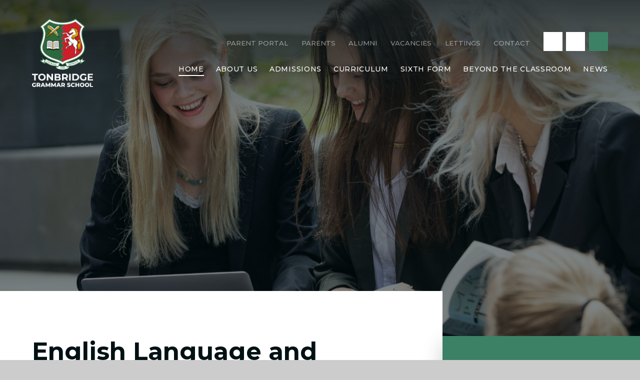

--- FILE ---
content_type: text/html
request_url: https://www.tgs.kent.sch.uk/page/?title=English+Language+and+Literature+%28SL%29&pid=133
body_size: 130467
content:

<!DOCTYPE html>
<!--[if IE 7]><html class="no-ios no-js lte-ie9 lte-ie8 lte-ie7" lang="en" xml:lang="en"><![endif]-->
<!--[if IE 8]><html class="no-ios no-js lte-ie9 lte-ie8"  lang="en" xml:lang="en"><![endif]-->
<!--[if IE 9]><html class="no-ios no-js lte-ie9"  lang="en" xml:lang="en"><![endif]-->
<!--[if !IE]><!--> <html class="no-ios no-js"  lang="en" xml:lang="en"><!--<![endif]-->
	<head>
		<meta http-equiv="X-UA-Compatible" content="IE=edge" />
		<meta http-equiv="content-type" content="text/html; charset=utf-8"/>
		
		<link rel="canonical" href="https://www.tgs.kent.sch.uk/page/?title=English+Language+and+Literature+%28SL%29&amp;pid=133">
		<script>window.FontAwesomeConfig = {showMissingIcons: false};</script><link rel="stylesheet" media="screen" href="https://cdn.juniperwebsites.co.uk/_includes/font-awesome/5.7.1/css/fa-web-font.css?cache=v4.6.58.2">
<script defer src="https://cdn.juniperwebsites.co.uk/_includes/font-awesome/5.7.1/js/fontawesome-all.min.js?cache=v4.6.58.2"></script>
<script defer src="https://cdn.juniperwebsites.co.uk/_includes/font-awesome/5.7.1/js/fa-v4-shims.min.js?cache=v4.6.58.2"></script>

		<title>Tonbridge Grammar School - English Language and Literature (SL)</title>
		
		<style type="text/css">
			:root {
				
				--col-pri: rgb(34, 34, 34);
				
				--col-sec: rgb(136, 136, 136);
				
			}
		</style>
		
<!--[if IE]>
<script>
console = {log:function(){return;}};
</script>
<![endif]-->

<script>
	var boolItemEditDisabled;
	var boolLanguageMode, boolLanguageEditOriginal;
	var boolViewingConnect;
	var boolConnectDashboard;
	var displayRegions = [];
	var intNewFileCount = 0;
	strItemType = "page";
	strSubItemType = "page";

	var featureSupport = {
		tagging: true,
		eventTagging: false
	};
	var boolLoggedIn = false;
boolAdminMode = false;
	var boolSuperUser = false;
strCookieBarStyle = 'bar';
	intParentPageID = "126";
	intCurrentItemID = 133;
	var intCurrentCatID = "";
boolIsHomePage = false;
	boolItemEditDisabled = true;
	boolLanguageEditOriginal=true;
	strCurrentLanguage='en-gb';	strFileAttachmentsUploadLocation = 'bottom';	boolViewingConnect = false;	boolConnectDashboard = false;	var objEditorComponentList = {};

</script>

<script src="https://cdn.juniperwebsites.co.uk/admin/_includes/js/mutation_events.min.js?cache=v4.6.58.2"></script>
<script src="https://cdn.juniperwebsites.co.uk/admin/_includes/js/jquery/jquery.js?cache=v4.6.58.2"></script>
<script src="https://cdn.juniperwebsites.co.uk/admin/_includes/js/jquery/jquery.prefilter.js?cache=v4.6.58.2"></script>
<script src="https://cdn.juniperwebsites.co.uk/admin/_includes/js/jquery/jquery.query.js?cache=v4.6.58.2"></script>
<script src="https://cdn.juniperwebsites.co.uk/admin/_includes/js/jquery/js.cookie.js?cache=v4.6.58.2"></script>
<script src="/_includes/editor/template-javascript.asp?cache=260126"></script>
<script src="/admin/_includes/js/functions/minified/functions.login.new.asp?cache=260126"></script>

  <script>

  </script>
<link href="https://www.tgs.kent.sch.uk/feeds/pages.asp?pid=133&lang=en" rel="alternate" type="application/rss+xml" title="Tonbridge Grammar School - English Language and Literature (SL) - Page Updates"><link href="https://www.tgs.kent.sch.uk/feeds/comments.asp?title=English Language and Literature (SL)&amp;item=page&amp;pid=133" rel="alternate" type="application/rss+xml" title="Tonbridge Grammar School - English Language and Literature (SL) - Page Comments"><link rel="stylesheet" media="screen" href="/_site/css/main.css?cache=28092021">
<link rel="stylesheet" media="screen" href="/_site/css/content.css?cache=28092021">


	<meta name="mobile-web-app-capable" content="yes">
	<meta name="apple-mobile-web-app-capable" content="yes">
	<meta name="viewport" content="width=device-width, initial-scale=1, minimum-scale=1, maximum-scale=1">
	<link rel="author" href="/humans.txt">
	<link rel="icon" href="/_site/images/favicons/favicon.ico">
	<link rel="apple-touch-icon" href="/_site/images/favicons/favicon.png">
	<link rel="preconnect" href="https://fonts.googleapis.com">
	<link rel="preconnect" href="https://fonts.gstatic.com" crossorigin>
	<link href="https://fonts.googleapis.com/css2?family=Montserrat:ital,wght@0,400;0,500;0,600;0,700;0,800;1,400;1,700&display=swap" rel="stylesheet"> 
	<link rel="stylesheet" href="/_site/css/print.css" type="text/css" media="print">

	<script>
	var html = document.querySelector('html'), strMobClass = 'no-mobile'
	html.classList.remove('no-ios')
	navigator.userAgent.match(/(Android|webOS|iPhone|iPad|Windows Phone)/g) && (strMobClass = 'mobile')
	html.classList.add( strMobClass )
	</script>

	<link rel="stylesheet" media="screen" href="https://cdn.juniperwebsites.co.uk/_includes/css/content-blocks.css?cache=v4.6.58.2">
<link rel="stylesheet" media="screen" href="/_includes/css/cookie-colour.asp?cache=260126">
<link rel="stylesheet" media="screen" href="https://cdn.juniperwebsites.co.uk/_includes/css/cookies.css?cache=v4.6.58.2">
<link rel="stylesheet" media="screen" href="https://cdn.juniperwebsites.co.uk/_includes/css/cookies.advanced.css?cache=v4.6.58.2">
<link rel="stylesheet" media="screen" href="https://cdn.juniperwebsites.co.uk/_includes/css/overlord.css?cache=v4.6.58.2">
<link rel="stylesheet" media="screen" href="https://cdn.juniperwebsites.co.uk/_includes/css/templates.css?cache=v4.6.58.2">
<link rel="stylesheet" media="screen" href="/_site/css/attachments.css?cache=260126">
<link rel="stylesheet" media="screen" href="/_site/css/templates.css?cache=260126">
<style>#print_me { display: none;}</style><script src="https://cdn.juniperwebsites.co.uk/admin/_includes/js/modernizr.js?cache=v4.6.58.2"></script>

        <meta property="og:site_name" content="Tonbridge Grammar School" />
        <meta property="og:title" content="English Language and Literature (SL)" />
        <meta property="og:image" content="https://www.tgs.kent.sch.uk/_site/images/design/thumbnail.jpg" />
        <meta property="og:type" content="website" />
        <meta property="twitter:card" content="summary" />
</head>


    <body>


<div id="print_me"></div>
<svg style="visibility: hidden; position: absolute;">
	<defs>
		<symbol id="icon_plus" viewBox="0 0 16 16"><polygon points="16 7 9 7 9 0 7 0 7 7 0 7 0 9 7 9 7 16 9 16 9 9 16 9 16 7"/></symbol>
		<symbol id="icon_close" viewBox="0 0 17.68 17.68"><polygon points="17.68 0.71 16.97 0 8.84 8.13 0.71 0 0 0.71 8.13 8.84 0 16.97 0.71 17.68 8.84 9.55 16.97 17.68 17.68 16.97 9.55 8.84 17.68 0.71"/></symbol>
	</defs>
</svg>

<div class="mason mason--inner mason--type_page mason--customtype_default mason--noadmin mason--nosecure">

	<section class="access">
		<a class="access__anchor" name="header"></a>
		<a class="access__link" href="#content">Skip to content &darr;</a>
	</section>
	
	<div class="searchbar parent">
		<div class="fs32 w500">
			<i class="searchbar__icon far fa-search col-pri"></i>
			<form method="post" action="/search/default.asp?pid=0">
				<input class="searchbar__input" type="text" value="" name="searchValue" placeholder="Search" />
			</form>
			<button class="searchbar__close col-pri" data-remove=".mason--searchbar">
				<svg class="icon_close"><use href="#icon_close" xlink:href="#icon_close" x="0" y="0"/></svg>
			</button>
		</div>
	</div>

	<div class="parent">

		<header class="header parent block-d bg-sec" id="header">
			<div class="header__main parent">
				<div class="header__main__inner">
				
					<a class="header__logo" href="/">
						<img src="/_site/images/design/logo.png" srcset="/_site/images/design/logo.png 1x, /_site/images/design/logo@2x.png 2x" alt="Tonbridge Grammar School">
						<h1>Tonbridge Grammar School</h1>
					</a>
				
					<button class="menu__btn parent" data-toggle=".mason--menu" aria-label="Toggle mobile menu">
						<span class="menu__btn__icon"><span></span><span></span><span></span><span></span><span></span></span>
					</button>
				
				</div>
				<section class="menu parent">
					<div class="menu__main parent block-l">
						<nav class="menu__bar ms-center">
							<ul><li class="menu__bar__item menu__bar__item--page_1 menu__bar__item--selected" data-url="/joinsixthform" data-id="page_1"><a class="a_block" id="page_1" href="/joinsixthform"><span>Home</span></a><button class="menu__bar__item__button" data-tab=".menu__bar__item--page_1--expand"><i class="menu__bar__item__button__icon fa fa-angle-down"></i></button><div class="menu__bar__item__subwrap"><div class="menu__bar__item__subwrap__imglink parent" data-url=""><a href="" class="a_block block-d item item--init"><div class="item__img js_lazy abs_fill" data-src="" data-type="bg"></div><div class="item__txt item__txt--bottom" data-content=""><h3 class="fs24 ls50 w800 caps"></h3></div></a><div></div></li><li class="menu__bar__item menu__bar__item--page_196 menu__bar__item--subitems" data-url="/page/?title=About+Us&amp;pid=196" data-id="page_196"><a class="a_block" id="page_196" href="/page/?title=About+Us&amp;pid=196"><span>About Us</span></a><button class="menu__bar__item__button" data-tab=".menu__bar__item--page_196--expand"><i class="menu__bar__item__button__icon fa fa-angle-down"></i></button><div class="menu__bar__item__subwrap"><ul class="menu__bar__item__sub"><li class="menu__bar__item menu__bar__item--page_6" data-url="/page/?title=Head+Teacher+Welcome&amp;pid=6" data-id="page_6"><a class="a_block" id="page_6" href="/page/?title=Head+Teacher+Welcome&amp;pid=6"><span>Head Teacher Welcome</span></a><button class="menu__bar__item__button" data-tab=".menu__bar__item--page_6--expand"><i class="menu__bar__item__button__icon fa fa-angle-down"></i></button><div class="menu__bar__item__subwrap"><div class="menu__bar__item__subwrap__imglink parent" data-url="/page/?title=School+History&amp;pid=12"><a href="/page/?title=School+History&amp;pid=12" class="a_block block-d item item--init"><div class="item__img js_lazy abs_fill" data-src="/_site/data/files/images/school-history/4FD45F137D5C6C8485E19E2327A19402.jpg" data-type="bg"></div><div class="item__txt item__txt--bottom" data-content="School History"><h3 class="fs24 ls50 w800 caps">School History</h3></div></a><div></div></li><li class="menu__bar__item menu__bar__item--page_36" data-url="/page/?title=Our+Vision&amp;pid=36" data-id="page_36"><a class="a_block" id="page_36" href="/page/?title=Our+Vision&amp;pid=36"><span>Our Vision</span></a><button class="menu__bar__item__button" data-tab=".menu__bar__item--page_36--expand"><i class="menu__bar__item__button__icon fa fa-angle-down"></i></button><div class="menu__bar__item__subwrap"><div class="menu__bar__item__subwrap__imglink parent" data-url=""><a href="" class="a_block block-d item item--init"><div class="item__img js_lazy abs_fill" data-src="" data-type="bg"></div><div class="item__txt item__txt--bottom" data-content=""><h3 class="fs24 ls50 w800 caps"></h3></div></a><div></div></li><li class="menu__bar__item menu__bar__item--page_28" data-url="/supporting-every-child" data-id="page_28"><a class="a_block" id="page_28" href="/supporting-every-child"><span>Supporting Every Student</span></a><button class="menu__bar__item__button" data-tab=".menu__bar__item--page_28--expand"><i class="menu__bar__item__button__icon fa fa-angle-down"></i></button><div class="menu__bar__item__subwrap"><div class="menu__bar__item__subwrap__imglink parent" data-url=""><a href="" class="a_block block-d item item--init"><div class="item__img js_lazy abs_fill" data-src="" data-type="bg"></div><div class="item__txt item__txt--bottom" data-content=""><h3 class="fs24 ls50 w800 caps"></h3></div></a><div></div></li><li class="menu__bar__item menu__bar__item--url_45" data-url="/page/?title=Pupil+Premium+and+Sixth+Form+Promise&amp;pid=24" target="_blank" rel="external" data-id="url_45"><a class="a_block" id="url_45" href="/page/?title=Pupil+Premium+and+Sixth+Form+Promise&amp;pid=24" target="_blank" rel="external"><span>Pupil Premium &amp; Sixth Form Promise</span></a><button class="menu__bar__item__button" data-tab=".menu__bar__item--url_45--expand"><i class="menu__bar__item__button__icon fa fa-angle-down"></i></button><div class="menu__bar__item__subwrap"><div class="menu__bar__item__subwrap__imglink parent" data-url=""><a href="" class="a_block block-d item item--init"><div class="item__img js_lazy abs_fill" data-src="" data-type="bg"></div><div class="item__txt item__txt--bottom" data-content=""><h3 class="fs24 ls50 w800 caps"></h3></div></a><div></div></li><li class="menu__bar__item menu__bar__item--page_3" data-url="/page/?title=Our+Community&amp;pid=3" data-id="page_3"><a class="a_block" id="page_3" href="/page/?title=Our+Community&amp;pid=3"><span>Our Community</span></a><button class="menu__bar__item__button" data-tab=".menu__bar__item--page_3--expand"><i class="menu__bar__item__button__icon fa fa-angle-down"></i></button><div class="menu__bar__item__subwrap"><div class="menu__bar__item__subwrap__imglink parent" data-url=""><a href="" class="a_block block-d item item--init"><div class="item__img js_lazy abs_fill" data-src="" data-type="bg"></div><div class="item__txt item__txt--bottom" data-content=""><h3 class="fs24 ls50 w800 caps"></h3></div></a><div></div></li><li class="menu__bar__item menu__bar__item--page_32" data-url="/examination-results" data-id="page_32"><a class="a_block" id="page_32" href="/examination-results"><span>Exam Results</span></a><button class="menu__bar__item__button" data-tab=".menu__bar__item--page_32--expand"><i class="menu__bar__item__button__icon fa fa-angle-down"></i></button><div class="menu__bar__item__subwrap"><div class="menu__bar__item__subwrap__imglink parent" data-url=""><a href="" class="a_block block-d item item--init"><div class="item__img js_lazy abs_fill" data-src="" data-type="bg"></div><div class="item__txt item__txt--bottom" data-content=""><h3 class="fs24 ls50 w800 caps"></h3></div></a><div></div></li><li class="menu__bar__item menu__bar__item--url_34" data-url="/page/?title=Post+TGS+Destinations&amp;pid=124" target="_blank" rel="external" data-id="url_34"><a class="a_block" id="url_34" href="/page/?title=Post+TGS+Destinations&amp;pid=124" target="_blank" rel="external"><span>Post TGS Destinations</span></a><button class="menu__bar__item__button" data-tab=".menu__bar__item--url_34--expand"><i class="menu__bar__item__button__icon fa fa-angle-down"></i></button><div class="menu__bar__item__subwrap"><div class="menu__bar__item__subwrap__imglink parent" data-url=""><a href="" class="a_block block-d item item--init"><div class="item__img js_lazy abs_fill" data-src="" data-type="bg"></div><div class="item__txt item__txt--bottom" data-content=""><h3 class="fs24 ls50 w800 caps"></h3></div></a><div></div></li><li class="menu__bar__item menu__bar__item--url_20" data-url="/page/?title=After+TGS&amp;pid=25" target="_blank" rel="external" data-id="url_20"><a class="a_block" id="url_20" href="/page/?title=After+TGS&amp;pid=25" target="_blank" rel="external"><span>After TGS</span></a><button class="menu__bar__item__button" data-tab=".menu__bar__item--url_20--expand"><i class="menu__bar__item__button__icon fa fa-angle-down"></i></button><div class="menu__bar__item__subwrap"><div class="menu__bar__item__subwrap__imglink parent" data-url=""><a href="" class="a_block block-d item item--init"><div class="item__img js_lazy abs_fill" data-src="" data-type="bg"></div><div class="item__txt item__txt--bottom" data-content=""><h3 class="fs24 ls50 w800 caps"></h3></div></a><div></div></li><li class="menu__bar__item menu__bar__item--url_33" data-url="/page/?title=Wellbeing+and+Safeguarding&amp;pid=22" target="_blank" rel="external" data-id="url_33"><a class="a_block" id="url_33" href="/page/?title=Wellbeing+and+Safeguarding&amp;pid=22" target="_blank" rel="external"><span>Safeguarding</span></a><button class="menu__bar__item__button" data-tab=".menu__bar__item--url_33--expand"><i class="menu__bar__item__button__icon fa fa-angle-down"></i></button><div class="menu__bar__item__subwrap"><div class="menu__bar__item__subwrap__imglink parent" data-url=""><a href="" class="a_block block-d item item--init"><div class="item__img js_lazy abs_fill" data-src="" data-type="bg"></div><div class="item__txt item__txt--bottom" data-content=""><h3 class="fs24 ls50 w800 caps"></h3></div></a><div></div></li><li class="menu__bar__item menu__bar__item--url_61" data-url="/page/?title=Ofsted+Reports&amp;pid=117" data-id="url_61"><a class="a_block" id="url_61" href="/page/?title=Ofsted+Reports&amp;pid=117"><span>Ofsted Reports</span></a><button class="menu__bar__item__button" data-tab=".menu__bar__item--url_61--expand"><i class="menu__bar__item__button__icon fa fa-angle-down"></i></button><div class="menu__bar__item__subwrap"><div class="menu__bar__item__subwrap__imglink parent" data-url=""><a href="" class="a_block block-d item item--init"><div class="item__img js_lazy abs_fill" data-src="" data-type="bg"></div><div class="item__txt item__txt--bottom" data-content=""><h3 class="fs24 ls50 w800 caps"></h3></div></a><div></div></li><li class="menu__bar__item menu__bar__item--page_12" data-url="/school-history" data-id="page_12"><a class="a_block" id="page_12" href="/school-history"><span>School History</span></a><button class="menu__bar__item__button" data-tab=".menu__bar__item--page_12--expand"><i class="menu__bar__item__button__icon fa fa-angle-down"></i></button><div class="menu__bar__item__subwrap"><div class="menu__bar__item__subwrap__imglink parent" data-url=""><a href="" class="a_block block-d item item--init"><div class="item__img js_lazy abs_fill" data-src="" data-type="bg"></div><div class="item__txt item__txt--bottom" data-content=""><h3 class="fs24 ls50 w800 caps"></h3></div></a><div></div></li><li class="menu__bar__item menu__bar__item--page_116" data-url="/page/?title=Statutory+Information+and+School+Policies&amp;pid=116" data-id="page_116"><a class="a_block" id="page_116" href="/page/?title=Statutory+Information+and+School+Policies&amp;pid=116"><span>Statutory Information and School Policies</span></a><button class="menu__bar__item__button" data-tab=".menu__bar__item--page_116--expand"><i class="menu__bar__item__button__icon fa fa-angle-down"></i></button><div class="menu__bar__item__subwrap"><div class="menu__bar__item__subwrap__imglink parent" data-url=""><a href="" class="a_block block-d item item--init"><div class="item__img js_lazy abs_fill" data-src="" data-type="bg"></div><div class="item__txt item__txt--bottom" data-content=""><h3 class="fs24 ls50 w800 caps"></h3></div></a><div></div></li><li class="menu__bar__item menu__bar__item--url_30" data-url="/page/?title=Governance&amp;pid=182" target="_blank" rel="external" data-id="url_30"><a class="a_block" id="url_30" href="/page/?title=Governance&amp;pid=182" target="_blank" rel="external"><span>Governance</span></a><button class="menu__bar__item__button" data-tab=".menu__bar__item--url_30--expand"><i class="menu__bar__item__button__icon fa fa-angle-down"></i></button><div class="menu__bar__item__subwrap"><div class="menu__bar__item__subwrap__imglink parent" data-url=""><a href="" class="a_block block-d item item--init"><div class="item__img js_lazy abs_fill" data-src="" data-type="bg"></div><div class="item__txt item__txt--bottom" data-content=""><h3 class="fs24 ls50 w800 caps"></h3></div></a><div></div></li><li class="menu__bar__item menu__bar__item--url_62" data-url="https://connect.tgs.kent.sch.uk/supportus" target="_blank" rel="external" data-id="url_62"><a class="a_block" id="url_62" href="https://connect.tgs.kent.sch.uk/supportus" target="_blank" rel="external"><span>Support Us</span></a><button class="menu__bar__item__button" data-tab=".menu__bar__item--url_62--expand"><i class="menu__bar__item__button__icon fa fa-angle-down"></i></button><div class="menu__bar__item__subwrap"><div class="menu__bar__item__subwrap__imglink parent" data-url=""><a href="" class="a_block block-d item item--init"><div class="item__img js_lazy abs_fill" data-src="" data-type="bg"></div><div class="item__txt item__txt--bottom" data-content=""><h3 class="fs24 ls50 w800 caps"></h3></div></a><div></div></li><li class="menu__bar__item menu__bar__item--url_1" data-url="/schoolcalendar" data-id="url_1"><a class="a_block" id="url_1" href="/schoolcalendar"><span>Calendar</span></a><button class="menu__bar__item__button" data-tab=".menu__bar__item--url_1--expand"><i class="menu__bar__item__button__icon fa fa-angle-down"></i></button><div class="menu__bar__item__subwrap"><div class="menu__bar__item__subwrap__imglink parent" data-url=""><a href="" class="a_block block-d item item--init"><div class="item__img js_lazy abs_fill" data-src="" data-type="bg"></div><div class="item__txt item__txt--bottom" data-content=""><h3 class="fs24 ls50 w800 caps"></h3></div></a><div></div></li><li class="menu__bar__item menu__bar__item--page_29" data-url="/page/?title=Term+Dates&amp;pid=29" data-id="page_29"><a class="a_block" id="page_29" href="/page/?title=Term+Dates&amp;pid=29"><span>Term Dates</span></a><button class="menu__bar__item__button" data-tab=".menu__bar__item--page_29--expand"><i class="menu__bar__item__button__icon fa fa-angle-down"></i></button><div class="menu__bar__item__subwrap"><div class="menu__bar__item__subwrap__imglink parent" data-url=""><a href="" class="a_block block-d item item--init"><div class="item__img js_lazy abs_fill" data-src="" data-type="bg"></div><div class="item__txt item__txt--bottom" data-content=""><h3 class="fs24 ls50 w800 caps"></h3></div></a><div></div></li><li class="menu__bar__item menu__bar__item--url_76" data-url="https://mynewterm.com/school/Tonbridge-Grammar-School/136417" data-id="url_76"><a class="a_block" id="url_76" href="https://mynewterm.com/school/Tonbridge-Grammar-School/136417"><span>Vacancies</span></a><button class="menu__bar__item__button" data-tab=".menu__bar__item--url_76--expand"><i class="menu__bar__item__button__icon fa fa-angle-down"></i></button><div class="menu__bar__item__subwrap"><div class="menu__bar__item__subwrap__imglink parent" data-url=""><a href="" class="a_block block-d item item--init"><div class="item__img js_lazy abs_fill" data-src="" data-type="bg"></div><div class="item__txt item__txt--bottom" data-content=""><h3 class="fs24 ls50 w800 caps"></h3></div></a><div></div></li><li class="menu__bar__item menu__bar__item--page_166" data-url="/page/?title=Train+to+Teach+at+TGS&amp;pid=166" data-id="page_166"><a class="a_block" id="page_166" href="/page/?title=Train+to+Teach+at+TGS&amp;pid=166"><span>Train to Teach at TGS</span></a><button class="menu__bar__item__button" data-tab=".menu__bar__item--page_166--expand"><i class="menu__bar__item__button__icon fa fa-angle-down"></i></button><div class="menu__bar__item__subwrap"><div class="menu__bar__item__subwrap__imglink parent" data-url=""><a href="" class="a_block block-d item item--init"><div class="item__img js_lazy abs_fill" data-src="" data-type="bg"></div><div class="item__txt item__txt--bottom" data-content=""><h3 class="fs24 ls50 w800 caps"></h3></div></a><div></div></li></ul><div class="menu__bar__item__subwrap__imglink parent" data-url="https://connect.tgs.kent.sch.uk/supportus"><a href="https://connect.tgs.kent.sch.uk/supportus" class="a_block block-d item item--init"><div class="item__img js_lazy abs_fill" data-src="/_site/data/files/images/support-us/3F2105AE13807579958674AC69471E8A.jpg" data-type="bg"></div><div class="item__txt item__txt--bottom" data-content="Support Us"><h3 class="fs24 ls50 w800 caps">Support Us</h3></div></a><div></div></li><li class="menu__bar__item menu__bar__item--page_7 menu__bar__item--subitems" data-url="/page/?title=Admissions&amp;pid=7" data-id="page_7"><a class="a_block" id="page_7" href="/page/?title=Admissions&amp;pid=7"><span>Admissions</span></a><button class="menu__bar__item__button" data-tab=".menu__bar__item--page_7--expand"><i class="menu__bar__item__button__icon fa fa-angle-down"></i></button><div class="menu__bar__item__subwrap"><ul class="menu__bar__item__sub"><li class="menu__bar__item menu__bar__item--page_11" data-url="/join-us-in-year-7" data-id="page_11"><a class="a_block" id="page_11" href="/join-us-in-year-7"><span>Join us in Year 7</span></a><button class="menu__bar__item__button" data-tab=".menu__bar__item--page_11--expand"><i class="menu__bar__item__button__icon fa fa-angle-down"></i></button><div class="menu__bar__item__subwrap"><div class="menu__bar__item__subwrap__imglink parent" data-url=""><a href="" class="a_block block-d item item--init"><div class="item__img js_lazy abs_fill" data-src="/_site/data/files/images/admissions/C73692EDB37CBB08D2ADB2F01722BFCE.jpg" data-type="bg"></div><div class="item__txt item__txt--bottom" data-content=""><h3 class="fs24 ls50 w800 caps"></h3></div></a><div></div></li><li class="menu__bar__item menu__bar__item--url_51" data-url="/apply-to-our-sixth-form" data-id="url_51"><a class="a_block" id="url_51" href="/apply-to-our-sixth-form"><span>Apply to our Sixth Form</span></a><button class="menu__bar__item__button" data-tab=".menu__bar__item--url_51--expand"><i class="menu__bar__item__button__icon fa fa-angle-down"></i></button><div class="menu__bar__item__subwrap"><div class="menu__bar__item__subwrap__imglink parent" data-url=""><a href="" class="a_block block-d item item--init"><div class="item__img js_lazy abs_fill" data-src="/_site/data/files/images/admissions/6518625AD411CCAE5E0A9AA57FBF609C.jpg" data-type="bg"></div><div class="item__txt item__txt--bottom" data-content=""><h3 class="fs24 ls50 w800 caps"></h3></div></a><div></div></li><li class="menu__bar__item menu__bar__item--page_94" data-url="/page/?title=Appeals&amp;pid=94" data-id="page_94"><a class="a_block" id="page_94" href="/page/?title=Appeals&amp;pid=94"><span>Appeals</span></a><button class="menu__bar__item__button" data-tab=".menu__bar__item--page_94--expand"><i class="menu__bar__item__button__icon fa fa-angle-down"></i></button><div class="menu__bar__item__subwrap"><div class="menu__bar__item__subwrap__imglink parent" data-url=""><a href="" class="a_block block-d item item--init"><div class="item__img js_lazy abs_fill" data-src="/_site/data/files/images/admissions/B3470194BD9C14B25682DB9667C7BDFB.jpg" data-type="bg"></div><div class="item__txt item__txt--bottom" data-content=""><h3 class="fs24 ls50 w800 caps"></h3></div></a><div></div></li><li class="menu__bar__item menu__bar__item--page_95" data-url="/admissions-policy-consultations" data-id="page_95"><a class="a_block" id="page_95" href="/admissions-policy-consultations"><span>Admissions Policy Consultations</span></a><button class="menu__bar__item__button" data-tab=".menu__bar__item--page_95--expand"><i class="menu__bar__item__button__icon fa fa-angle-down"></i></button><div class="menu__bar__item__subwrap"><div class="menu__bar__item__subwrap__imglink parent" data-url=""><a href="" class="a_block block-d item item--init"><div class="item__img js_lazy abs_fill" data-src="/_site/data/files/images/admissions/97035B70703EF2C064F1CB89A72BED6E.jpg" data-type="bg"></div><div class="item__txt item__txt--bottom" data-content=""><h3 class="fs24 ls50 w800 caps"></h3></div></a><div></div></li><li class="menu__bar__item menu__bar__item--page_96" data-url="/page/?title=In%2Dyear+admissions&amp;pid=96" data-id="page_96"><a class="a_block" id="page_96" href="/page/?title=In%2Dyear+admissions&amp;pid=96"><span>In-year admissions</span></a><button class="menu__bar__item__button" data-tab=".menu__bar__item--page_96--expand"><i class="menu__bar__item__button__icon fa fa-angle-down"></i></button><div class="menu__bar__item__subwrap"><div class="menu__bar__item__subwrap__imglink parent" data-url=""><a href="" class="a_block block-d item item--init"><div class="item__img js_lazy abs_fill" data-src="/_site/data/files/images/admissions/AFA2F184D6FE9A4B6081579F5E0AE22B.jpg" data-type="bg"></div><div class="item__txt item__txt--bottom" data-content=""><h3 class="fs24 ls50 w800 caps"></h3></div></a><div></div></li><li class="menu__bar__item menu__bar__item--url_22" data-url="/page/?title=Pupil+Premium&amp;pid=24" data-id="url_22"><a class="a_block" id="url_22" href="/page/?title=Pupil+Premium&amp;pid=24"><span>Support for Students in Receipt of Pupil Premium Grant</span></a><button class="menu__bar__item__button" data-tab=".menu__bar__item--url_22--expand"><i class="menu__bar__item__button__icon fa fa-angle-down"></i></button><div class="menu__bar__item__subwrap"><div class="menu__bar__item__subwrap__imglink parent" data-url=""><a href="" class="a_block block-d item item--init"><div class="item__img js_lazy abs_fill" data-src="/_site/data/files/images/our-community/our-community-navigation/A128995C62304ED56EEAC9114536F675.jpg" data-type="bg"></div><div class="item__txt item__txt--bottom" data-content=""><h3 class="fs24 ls50 w800 caps"></h3></div></a><div></div></li><li class="menu__bar__item menu__bar__item--url_21" data-url="/page/?title=Supporting+Every+Student&amp;pid=28" target="_blank" rel="external" data-id="url_21"><a class="a_block" id="url_21" href="/page/?title=Supporting+Every+Student&amp;pid=28" target="_blank" rel="external"><span>Supporting Every Student</span></a><button class="menu__bar__item__button" data-tab=".menu__bar__item--url_21--expand"><i class="menu__bar__item__button__icon fa fa-angle-down"></i></button><div class="menu__bar__item__subwrap"><div class="menu__bar__item__subwrap__imglink parent" data-url=""><a href="" class="a_block block-d item item--init"><div class="item__img js_lazy abs_fill" data-src="/_site/data/files/images/our-community/our-community-navigation/BF369A5CB6F603E27A4EC996D7BB59C1.jpg" data-type="bg"></div><div class="item__txt item__txt--bottom" data-content=""><h3 class="fs24 ls50 w800 caps"></h3></div></a><div></div></li></ul><div class="menu__bar__item__subwrap__imglink parent" data-url="/page/?title=Join+us+in+Year+7&amp;pid=11"><a href="/page/?title=Join+us+in+Year+7&amp;pid=11" class="a_block block-d item item--init"><div class="item__img js_lazy abs_fill" data-src="/_site/data/files/images/join-us-in-year-7/C73692EDB37CBB08D2ADB2F01722BFCE.jpg" data-type="bg"></div><div class="item__txt item__txt--bottom" data-content="Join us in Year 7"><h3 class="fs24 ls50 w800 caps">Join us in Year 7</h3></div></a><div></div></li><li class="menu__bar__item menu__bar__item--page_8 menu__bar__item--subitems" data-url="/page/?title=Curriculum&amp;pid=8" data-id="page_8"><a class="a_block" id="page_8" href="/page/?title=Curriculum&amp;pid=8"><span>Curriculum</span></a><button class="menu__bar__item__button" data-tab=".menu__bar__item--page_8--expand"><i class="menu__bar__item__button__icon fa fa-angle-down"></i></button><div class="menu__bar__item__subwrap"><ul class="menu__bar__item__sub"><li class="menu__bar__item menu__bar__item--page_38" data-url="/page/?title=Middle+Years+Programme+%28Yrs+7%2D9%29&amp;pid=38" data-id="page_38"><a class="a_block" id="page_38" href="/page/?title=Middle+Years+Programme+%28Yrs+7%2D9%29&amp;pid=38"><span>Middle Years Programme (Yrs 7-9)</span></a><button class="menu__bar__item__button" data-tab=".menu__bar__item--page_38--expand"><i class="menu__bar__item__button__icon fa fa-angle-down"></i></button><div class="menu__bar__item__subwrap"><div class="menu__bar__item__subwrap__imglink parent" data-url=""><a href="" class="a_block block-d item item--init"><div class="item__img js_lazy abs_fill" data-src="/_site/data/files/images/slideshow/39/1E770311166CF728442FC857E4CA1388.jpg" data-type="bg"></div><div class="item__txt item__txt--bottom" data-content=""><h3 class="fs24 ls50 w800 caps"></h3></div></a><div></div></li><li class="menu__bar__item menu__bar__item--page_39" data-url="/page/?title=Transition+Curriculum+%28Yrs+10%2D11%29&amp;pid=39" data-id="page_39"><a class="a_block" id="page_39" href="/page/?title=Transition+Curriculum+%28Yrs+10%2D11%29&amp;pid=39"><span>Transition Curriculum (Yrs 10-11)</span></a><button class="menu__bar__item__button" data-tab=".menu__bar__item--page_39--expand"><i class="menu__bar__item__button__icon fa fa-angle-down"></i></button><div class="menu__bar__item__subwrap"><div class="menu__bar__item__subwrap__imglink parent" data-url=""><a href="" class="a_block block-d item item--init"><div class="item__img js_lazy abs_fill" data-src="/_site/data/files/images/slideshow/39/A021B3B39417470206544AEA22A52DB1.jpg" data-type="bg"></div><div class="item__txt item__txt--bottom" data-content=""><h3 class="fs24 ls50 w800 caps"></h3></div></a><div></div></li><li class="menu__bar__item menu__bar__item--page_44" data-url="/page/?title=Subjects+Offered+%28Yrs+7%2D11%29&amp;pid=44" data-id="page_44"><a class="a_block" id="page_44" href="/page/?title=Subjects+Offered+%28Yrs+7%2D11%29&amp;pid=44"><span>Subjects Offered (Yrs 7-11)</span></a><button class="menu__bar__item__button" data-tab=".menu__bar__item--page_44--expand"><i class="menu__bar__item__button__icon fa fa-angle-down"></i></button><div class="menu__bar__item__subwrap"><div class="menu__bar__item__subwrap__imglink parent" data-url=""><a href="" class="a_block block-d item item--init"><div class="item__img js_lazy abs_fill" data-src="/_site/data/files/images/curriculum-image-menu/DB7650C6F49B50392EE9F81271B0F8B6.jpg" data-type="bg"></div><div class="item__txt item__txt--bottom" data-content=""><h3 class="fs24 ls50 w800 caps"></h3></div></a><div></div></li><li class="menu__bar__item menu__bar__item--url_42" data-url="/page/?title=Sixth+Form+Curriculum&amp;pid=210" target="_blank" rel="external" data-id="url_42"><a class="a_block" id="url_42" href="/page/?title=Sixth+Form+Curriculum&amp;pid=210" target="_blank" rel="external"><span>Sixth Form Curriculum</span></a><button class="menu__bar__item__button" data-tab=".menu__bar__item--url_42--expand"><i class="menu__bar__item__button__icon fa fa-angle-down"></i></button><div class="menu__bar__item__subwrap"><div class="menu__bar__item__subwrap__imglink parent" data-url=""><a href="" class="a_block block-d item item--init"><div class="item__img js_lazy abs_fill" data-src="" data-type="bg"></div><div class="item__txt item__txt--bottom" data-content=""><h3 class="fs24 ls50 w800 caps"></h3></div></a><div></div></li><li class="menu__bar__item menu__bar__item--url_28" data-url="/page/?title=Careers+Programme&amp;pid=26" target="_blank" rel="external" data-id="url_28"><a class="a_block" id="url_28" href="/page/?title=Careers+Programme&amp;pid=26" target="_blank" rel="external"><span>Careers Programme</span></a><button class="menu__bar__item__button" data-tab=".menu__bar__item--url_28--expand"><i class="menu__bar__item__button__icon fa fa-angle-down"></i></button><div class="menu__bar__item__subwrap"><div class="menu__bar__item__subwrap__imglink parent" data-url=""><a href="" class="a_block block-d item item--init"><div class="item__img js_lazy abs_fill" data-src="/_site/data/files/images/sixth-form-homepage-image-links/1C2358569F93586FD97CC7D34B82528A.jpg" data-type="bg"></div><div class="item__txt item__txt--bottom" data-content=""><h3 class="fs24 ls50 w800 caps"></h3></div></a><div></div></li><li class="menu__bar__item menu__bar__item--url_6" data-url="/page/?title=Supporting+Every+Student&amp;pid=28" data-id="url_6"><a class="a_block" id="url_6" href="/page/?title=Supporting+Every+Student&amp;pid=28"><span>Supporting Every Student</span></a><button class="menu__bar__item__button" data-tab=".menu__bar__item--url_6--expand"><i class="menu__bar__item__button__icon fa fa-angle-down"></i></button><div class="menu__bar__item__subwrap"><div class="menu__bar__item__subwrap__imglink parent" data-url=""><a href="" class="a_block block-d item item--init"><div class="item__img js_lazy abs_fill" data-src="/_site/data/files/images/curriculum-image-menu/882FB95986BE96A6F387930E163DA026.jpg" data-type="bg"></div><div class="item__txt item__txt--bottom" data-content=""><h3 class="fs24 ls50 w800 caps"></h3></div></a><div></div></li><li class="menu__bar__item menu__bar__item--page_41" data-url="/page/?title=Library&amp;pid=41" data-id="page_41"><a class="a_block" id="page_41" href="/page/?title=Library&amp;pid=41"><span>Library</span></a><button class="menu__bar__item__button" data-tab=".menu__bar__item--page_41--expand"><i class="menu__bar__item__button__icon fa fa-angle-down"></i></button><div class="menu__bar__item__subwrap"><div class="menu__bar__item__subwrap__imglink parent" data-url=""><a href="" class="a_block block-d item item--init"><div class="item__img js_lazy abs_fill" data-src="/_site/data/files/images/slideshow/39/74071764A7F894918E1E8E69C022C45D.JPG" data-type="bg"></div><div class="item__txt item__txt--bottom" data-content=""><h3 class="fs24 ls50 w800 caps"></h3></div></a><div></div></li></ul><div class="menu__bar__item__subwrap__imglink parent" data-url="/page/?title=Subjects+Offered&amp;pid=44"><a href="/page/?title=Subjects+Offered&amp;pid=44" class="a_block block-d item item--init"><div class="item__img js_lazy abs_fill" data-src="/_site/data/files/images/curriculum/D510002CAC619887A634B12DCD30B235.jpg" data-type="bg"></div><div class="item__txt item__txt--bottom" data-content="Subjects Offered (Years 7-11)"><h3 class="fs24 ls50 w800 caps">Subjects Offered (Years 7-11)</h3></div></a><div></div></li><li class="menu__bar__item menu__bar__item--page_9 menu__bar__item--subitems" data-url="/sixth-form" data-id="page_9"><a class="a_block" id="page_9" href="/sixth-form"><span>Sixth Form</span></a><button class="menu__bar__item__button" data-tab=".menu__bar__item--page_9--expand"><i class="menu__bar__item__button__icon fa fa-angle-down"></i></button><div class="menu__bar__item__subwrap"><ul class="menu__bar__item__sub"><li class="menu__bar__item menu__bar__item--url_50" data-url="/joinsixthform" data-id="url_50"><a class="a_block" id="url_50" href="/joinsixthform"><span>Back to Main School</span></a><button class="menu__bar__item__button" data-tab=".menu__bar__item--url_50--expand"><i class="menu__bar__item__button__icon fa fa-angle-down"></i></button><div class="menu__bar__item__subwrap"><div class="menu__bar__item__subwrap__imglink parent" data-url=""><a href="" class="a_block block-d item item--init"><div class="item__img js_lazy abs_fill" data-src="" data-type="bg"></div><div class="item__txt item__txt--bottom" data-content=""><h3 class="fs24 ls50 w800 caps"></h3></div></a><div></div></li><li class="menu__bar__item menu__bar__item--page_108" data-url="/apply-to-our-sixth-form" data-id="page_108"><a class="a_block" id="page_108" href="/apply-to-our-sixth-form"><span>Apply</span></a><button class="menu__bar__item__button" data-tab=".menu__bar__item--page_108--expand"><i class="menu__bar__item__button__icon fa fa-angle-down"></i></button><div class="menu__bar__item__subwrap"><div class="menu__bar__item__subwrap__imglink parent" data-url="/apply-to-our-sixth-form"><a href="/apply-to-our-sixth-form" class="a_block block-d item item--init"><div class="item__img js_lazy abs_fill" data-src="/_site/data/files/images/sixth-form/ABC2E3C2BE709D0F805293A28D224F82.jpg" data-type="bg"></div><div class="item__txt item__txt--bottom" data-content="Apply Now"><h3 class="fs24 ls50 w800 caps">Apply Now</h3></div></a><div></div></li><li class="menu__bar__item menu__bar__item--page_210" data-url="/sixth-form-curriculum2025" data-id="page_210"><a class="a_block" id="page_210" href="/sixth-form-curriculum2025"><span>Curriculum</span></a><button class="menu__bar__item__button" data-tab=".menu__bar__item--page_210--expand"><i class="menu__bar__item__button__icon fa fa-angle-down"></i></button><div class="menu__bar__item__subwrap"><div class="menu__bar__item__subwrap__imglink parent" data-url="/page/?title=Sixth+Form+Open+Events&amp;pid=238"><a href="/page/?title=Sixth+Form+Open+Events&amp;pid=238" class="a_block block-d item item--init"><div class="item__img js_lazy abs_fill" data-src="/_site/data/files/images/sixth-form/372AB9DFF2060BFB8EBF4FBA2D5026C8.jpg" data-type="bg"></div><div class="item__txt item__txt--bottom" data-content="Attend our Open Event"><h3 class="fs24 ls50 w800 caps">Attend our Open Event</h3></div></a><div></div></li><li class="menu__bar__item menu__bar__item--page_83" data-url="/page/?title=Sixth+Form+Life&amp;pid=83" data-id="page_83"><a class="a_block" id="page_83" href="/page/?title=Sixth+Form+Life&amp;pid=83"><span>Sixth Form Life</span></a><button class="menu__bar__item__button" data-tab=".menu__bar__item--page_83--expand"><i class="menu__bar__item__button__icon fa fa-angle-down"></i></button><div class="menu__bar__item__subwrap"><div class="menu__bar__item__subwrap__imglink parent" data-url=""><a href="" class="a_block block-d item item--init"><div class="item__img js_lazy abs_fill" data-src="" data-type="bg"></div><div class="item__txt item__txt--bottom" data-content=""><h3 class="fs24 ls50 w800 caps"></h3></div></a><div></div></li><li class="menu__bar__item menu__bar__item--page_25" data-url="/https/wwwtgskentschuk/introducing-our-careers-programme" data-id="page_25"><a class="a_block" id="page_25" href="/https/wwwtgskentschuk/introducing-our-careers-programme"><span>After TGS</span></a><button class="menu__bar__item__button" data-tab=".menu__bar__item--page_25--expand"><i class="menu__bar__item__button__icon fa fa-angle-down"></i></button><div class="menu__bar__item__subwrap"><div class="menu__bar__item__subwrap__imglink parent" data-url="/page/?title=Careers+Programme&amp;pid=26"><a href="/page/?title=Careers+Programme&amp;pid=26" class="a_block block-d item item--init"><div class="item__img js_lazy abs_fill" data-src="/_site/data/files/images/sixth-form/B6E5516F8193D81F4B48D3DDC757C660.jpg" data-type="bg"></div><div class="item__txt item__txt--bottom" data-content="Careers Programme"><h3 class="fs24 ls50 w800 caps">Careers Programme</h3></div></a><div></div></li><li class="menu__bar__item menu__bar__item--page_242" data-url="/page/?title=Sixth+Form+Story+Wall&amp;pid=242" data-id="page_242"><a class="a_block" id="page_242" href="/page/?title=Sixth+Form+Story+Wall&amp;pid=242"><span>Sixth Form Story Wall</span></a><button class="menu__bar__item__button" data-tab=".menu__bar__item--page_242--expand"><i class="menu__bar__item__button__icon fa fa-angle-down"></i></button><div class="menu__bar__item__subwrap"><div class="menu__bar__item__subwrap__imglink parent" data-url=""><a href="" class="a_block block-d item item--init"><div class="item__img js_lazy abs_fill" data-src="" data-type="bg"></div><div class="item__txt item__txt--bottom" data-content=""><h3 class="fs24 ls50 w800 caps"></h3></div></a><div></div></li><li class="menu__bar__item menu__bar__item--page_236" data-url="/page/?title=Exam+Results&amp;pid=236" data-id="page_236"><a class="a_block" id="page_236" href="/page/?title=Exam+Results&amp;pid=236"><span>Exam Results</span></a><button class="menu__bar__item__button" data-tab=".menu__bar__item--page_236--expand"><i class="menu__bar__item__button__icon fa fa-angle-down"></i></button><div class="menu__bar__item__subwrap"><div class="menu__bar__item__subwrap__imglink parent" data-url=""><a href="" class="a_block block-d item item--init"><div class="item__img js_lazy abs_fill" data-src="" data-type="bg"></div><div class="item__txt item__txt--bottom" data-content=""><h3 class="fs24 ls50 w800 caps"></h3></div></a><div></div></li></ul><div class="menu__bar__item__subwrap__imglink parent" data-url="/wwwtgskentschuk/sixth-form"><a href="/wwwtgskentschuk/sixth-form" class="a_block block-d item item--init"><div class="item__img js_lazy abs_fill" data-src="/_site/data/files/images/sixth-form/011CD0D2BB10FC4E6CCCDB0F132535DE.jpg" data-type="bg"></div><div class="item__txt item__txt--bottom" data-content="Apply to join the Sixth Form"><h3 class="fs24 ls50 w800 caps">Apply to join the Sixth Form</h3></div></a><div></div></li><li class="menu__bar__item menu__bar__item--page_10 menu__bar__item--subitems" data-url="/page/?title=Beyond+the+Classroom&amp;pid=10" data-id="page_10"><a class="a_block" id="page_10" href="/page/?title=Beyond+the+Classroom&amp;pid=10"><span>Beyond the Classroom</span></a><button class="menu__bar__item__button" data-tab=".menu__bar__item--page_10--expand"><i class="menu__bar__item__button__icon fa fa-angle-down"></i></button><div class="menu__bar__item__subwrap"><ul class="menu__bar__item__sub"><li class="menu__bar__item menu__bar__item--page_171" data-url="/page/?title=Debating+Society&amp;pid=171" data-id="page_171"><a class="a_block" id="page_171" href="/page/?title=Debating+Society&amp;pid=171"><span>Debating Society</span></a><button class="menu__bar__item__button" data-tab=".menu__bar__item--page_171--expand"><i class="menu__bar__item__button__icon fa fa-angle-down"></i></button><div class="menu__bar__item__subwrap"><div class="menu__bar__item__subwrap__imglink parent" data-url=""><a href="" class="a_block block-d item item--init"><div class="item__img js_lazy abs_fill" data-src="/_site/data/files/images/news-articles/0D1F9EE77E0FA48A9108E36C9566D41B.jpg" data-type="bg"></div><div class="item__txt item__txt--bottom" data-content=""><h3 class="fs24 ls50 w800 caps"></h3></div></a><div></div></li><li class="menu__bar__item menu__bar__item--page_66" data-url="/page/?title=Camp&amp;pid=66" data-id="page_66"><a class="a_block" id="page_66" href="/page/?title=Camp&amp;pid=66"><span>Camp</span></a><button class="menu__bar__item__button" data-tab=".menu__bar__item--page_66--expand"><i class="menu__bar__item__button__icon fa fa-angle-down"></i></button><div class="menu__bar__item__subwrap"><div class="menu__bar__item__subwrap__imglink parent" data-url=""><a href="" class="a_block block-d item item--init"><div class="item__img js_lazy abs_fill" data-src="/_site/data/files/images/beyond-the-classroom/346C94D2FA73B3A89B7C935B5BFD86D7.jpg" data-type="bg"></div><div class="item__txt item__txt--bottom" data-content=""><h3 class="fs24 ls50 w800 caps"></h3></div></a><div></div></li><li class="menu__bar__item menu__bar__item--url_43" data-url="/page/?title=Guest+Speakers&amp;pid=199" data-id="url_43"><a class="a_block" id="url_43" href="/page/?title=Guest+Speakers&amp;pid=199"><span>Guest Speakers</span></a><button class="menu__bar__item__button" data-tab=".menu__bar__item--url_43--expand"><i class="menu__bar__item__button__icon fa fa-angle-down"></i></button><div class="menu__bar__item__subwrap"><div class="menu__bar__item__subwrap__imglink parent" data-url=""><a href="" class="a_block block-d item item--init"><div class="item__img js_lazy abs_fill" data-src="/_site/data/files/images/2025-photographer/CDD0AEC8FAB2A2C81BC0474A1E029F74.jpg" data-type="bg"></div><div class="item__txt item__txt--bottom" data-content=""><h3 class="fs24 ls50 w800 caps"></h3></div></a><div></div></li><li class="menu__bar__item menu__bar__item--blog_category_11" data-url="/newspaper" data-id="blog_category_11"><a class="a_block" id="blog_category_11" href="/newspaper"><span>Student Newspaper</span></a><button class="menu__bar__item__button" data-tab=".menu__bar__item--blog_category_11--expand"><i class="menu__bar__item__button__icon fa fa-angle-down"></i></button><div class="menu__bar__item__subwrap"><div class="menu__bar__item__subwrap__imglink parent" data-url=""><a href="" class="a_block block-d item item--init"><div class="item__img js_lazy abs_fill" data-src="/_site/data/files/images/beyond-the-classroom/0282ECB75EFB7745C783AA16E23F45F4.jpg" data-type="bg"></div><div class="item__txt item__txt--bottom" data-content=""><h3 class="fs24 ls50 w800 caps"></h3></div></a><div></div></li><li class="menu__bar__item menu__bar__item--page_73" data-url="/page/?title=Sport&amp;pid=73" data-id="page_73"><a class="a_block" id="page_73" href="/page/?title=Sport&amp;pid=73"><span>Sport</span></a><button class="menu__bar__item__button" data-tab=".menu__bar__item--page_73--expand"><i class="menu__bar__item__button__icon fa fa-angle-down"></i></button><div class="menu__bar__item__subwrap"><div class="menu__bar__item__subwrap__imglink parent" data-url=""><a href="" class="a_block block-d item item--init"><div class="item__img js_lazy abs_fill" data-src="/_site/data/files/images/2025-photographer/13F4CA875BC308321F449384BA512E2C.jpg" data-type="bg"></div><div class="item__txt item__txt--bottom" data-content=""><h3 class="fs24 ls50 w800 caps"></h3></div></a><div></div></li><li class="menu__bar__item menu__bar__item--page_172" data-url="/page/?title=Marvellous+Meadows&amp;pid=172" data-id="page_172"><a class="a_block" id="page_172" href="/page/?title=Marvellous+Meadows&amp;pid=172"><span>Marvellous Meadows</span></a><button class="menu__bar__item__button" data-tab=".menu__bar__item--page_172--expand"><i class="menu__bar__item__button__icon fa fa-angle-down"></i></button><div class="menu__bar__item__subwrap"><div class="menu__bar__item__subwrap__imglink parent" data-url=""><a href="" class="a_block block-d item item--init"><div class="item__img js_lazy abs_fill" data-src="/_site/data/files/images/slideshow/172/87819974F546BEFCDDFF0E86A4863213.jpg" data-type="bg"></div><div class="item__txt item__txt--bottom" data-content=""><h3 class="fs24 ls50 w800 caps"></h3></div></a><div></div></li><li class="menu__bar__item menu__bar__item--page_71" data-url="/page/?title=STEAM&amp;pid=71" data-id="page_71"><a class="a_block" id="page_71" href="/page/?title=STEAM&amp;pid=71"><span>STEAM</span></a><button class="menu__bar__item__button" data-tab=".menu__bar__item--page_71--expand"><i class="menu__bar__item__button__icon fa fa-angle-down"></i></button><div class="menu__bar__item__subwrap"><div class="menu__bar__item__subwrap__imglink parent" data-url=""><a href="" class="a_block block-d item item--init"><div class="item__img js_lazy abs_fill" data-src="/_site/data/files/images/beyond-the-classroom/01BFB884563CFB622F3A491D9F046F04.jpg" data-type="bg"></div><div class="item__txt item__txt--bottom" data-content=""><h3 class="fs24 ls50 w800 caps"></h3></div></a><div></div></li><li class="menu__bar__item menu__bar__item--page_67" data-url="/page/?title=Music&amp;pid=67" data-id="page_67"><a class="a_block" id="page_67" href="/page/?title=Music&amp;pid=67"><span>Music</span></a><button class="menu__bar__item__button" data-tab=".menu__bar__item--page_67--expand"><i class="menu__bar__item__button__icon fa fa-angle-down"></i></button><div class="menu__bar__item__subwrap"><div class="menu__bar__item__subwrap__imglink parent" data-url=""><a href="" class="a_block block-d item item--init"><div class="item__img js_lazy abs_fill" data-src="/_site/data/files/images/2025-photographer/2D34C7933E0CB5F23001831CCDD68F92.jpg" data-type="bg"></div><div class="item__txt item__txt--bottom" data-content=""><h3 class="fs24 ls50 w800 caps"></h3></div></a><div></div></li><li class="menu__bar__item menu__bar__item--page_68" data-url="/page/?title=Foundation+Day&amp;pid=68" data-id="page_68"><a class="a_block" id="page_68" href="/page/?title=Foundation+Day&amp;pid=68"><span>Foundation Day</span></a><button class="menu__bar__item__button" data-tab=".menu__bar__item--page_68--expand"><i class="menu__bar__item__button__icon fa fa-angle-down"></i></button><div class="menu__bar__item__subwrap"><div class="menu__bar__item__subwrap__imglink parent" data-url=""><a href="" class="a_block block-d item item--init"><div class="item__img js_lazy abs_fill" data-src="/_site/data/files/images/beyond-the-classroom/E9C12A9FA2C726014E43D1C48B53A179.jpg" data-type="bg"></div><div class="item__txt item__txt--bottom" data-content=""><h3 class="fs24 ls50 w800 caps"></h3></div></a><div></div></li><li class="menu__bar__item menu__bar__item--page_197" data-url="/page/?title=The+International+Society&amp;pid=197" data-id="page_197"><a class="a_block" id="page_197" href="/page/?title=The+International+Society&amp;pid=197"><span>The International Society</span></a><button class="menu__bar__item__button" data-tab=".menu__bar__item--page_197--expand"><i class="menu__bar__item__button__icon fa fa-angle-down"></i></button><div class="menu__bar__item__subwrap"><div class="menu__bar__item__subwrap__imglink parent" data-url=""><a href="" class="a_block block-d item item--init"><div class="item__img js_lazy abs_fill" data-src="/_site/data/files/images/curriculum/D7F457613BBE4D492F46D00800D64960.JPG" data-type="bg"></div><div class="item__txt item__txt--bottom" data-content=""><h3 class="fs24 ls50 w800 caps"></h3></div></a><div></div></li><li class="menu__bar__item menu__bar__item--page_69" data-url="/page/?title=Duke+of+Edinburgh%27s+Award&amp;pid=69" data-id="page_69"><a class="a_block" id="page_69" href="/page/?title=Duke+of+Edinburgh%27s+Award&amp;pid=69"><span>Duke of Edinburgh's Award</span></a><button class="menu__bar__item__button" data-tab=".menu__bar__item--page_69--expand"><i class="menu__bar__item__button__icon fa fa-angle-down"></i></button><div class="menu__bar__item__subwrap"><div class="menu__bar__item__subwrap__imglink parent" data-url=""><a href="" class="a_block block-d item item--init"><div class="item__img js_lazy abs_fill" data-src="/_site/data/files/images/beyond-the-classroom/E53D49B7F2462912898B7A3F09980F22.jpg" data-type="bg"></div><div class="item__txt item__txt--bottom" data-content=""><h3 class="fs24 ls50 w800 caps"></h3></div></a><div></div></li><li class="menu__bar__item menu__bar__item--page_70" data-url="/page/?title=Trips&amp;pid=70" data-id="page_70"><a class="a_block" id="page_70" href="/page/?title=Trips&amp;pid=70"><span>Trips</span></a><button class="menu__bar__item__button" data-tab=".menu__bar__item--page_70--expand"><i class="menu__bar__item__button__icon fa fa-angle-down"></i></button><div class="menu__bar__item__subwrap"><div class="menu__bar__item__subwrap__imglink parent" data-url=""><a href="" class="a_block block-d item item--init"><div class="item__img js_lazy abs_fill" data-src="/_site/data/files/images/beyond-the-classroom/6E7E98DBC110AE6523A92EF06DD3459B.jpg" data-type="bg"></div><div class="item__txt item__txt--bottom" data-content=""><h3 class="fs24 ls50 w800 caps"></h3></div></a><div></div></li><li class="menu__bar__item menu__bar__item--page_156" data-url="/page/?title=Houses&amp;pid=156" data-id="page_156"><a class="a_block" id="page_156" href="/page/?title=Houses&amp;pid=156"><span>Houses</span></a><button class="menu__bar__item__button" data-tab=".menu__bar__item--page_156--expand"><i class="menu__bar__item__button__icon fa fa-angle-down"></i></button><div class="menu__bar__item__subwrap"><div class="menu__bar__item__subwrap__imglink parent" data-url=""><a href="" class="a_block block-d item item--init"><div class="item__img js_lazy abs_fill" data-src="/_site/data/files/images/beyond-the-classroom/F75A5AAF18FD8C467D3A6DE8F865266B.jpg" data-type="bg"></div><div class="item__txt item__txt--bottom" data-content=""><h3 class="fs24 ls50 w800 caps"></h3></div></a><div></div></li><li class="menu__bar__item menu__bar__item--url_7" data-url="/page/?title=Library&amp;pid=41" data-id="url_7"><a class="a_block" id="url_7" href="/page/?title=Library&amp;pid=41"><span>Library</span></a><button class="menu__bar__item__button" data-tab=".menu__bar__item--url_7--expand"><i class="menu__bar__item__button__icon fa fa-angle-down"></i></button><div class="menu__bar__item__subwrap"><div class="menu__bar__item__subwrap__imglink parent" data-url=""><a href="" class="a_block block-d item item--init"><div class="item__img js_lazy abs_fill" data-src="/_site/data/files/images/library/A6066494E8F816A8545F03FDBF152F9D.jpg" data-type="bg"></div><div class="item__txt item__txt--bottom" data-content=""><h3 class="fs24 ls50 w800 caps"></h3></div></a><div></div></li><li class="menu__bar__item menu__bar__item--page_72" data-url="/page/?title=Charity&amp;pid=72" data-id="page_72"><a class="a_block" id="page_72" href="/page/?title=Charity&amp;pid=72"><span>Charity</span></a><button class="menu__bar__item__button" data-tab=".menu__bar__item--page_72--expand"><i class="menu__bar__item__button__icon fa fa-angle-down"></i></button><div class="menu__bar__item__subwrap"><div class="menu__bar__item__subwrap__imglink parent" data-url=""><a href="" class="a_block block-d item item--init"><div class="item__img js_lazy abs_fill" data-src="/_site/data/files/images/beyond-the-classroom/3BE0344F6589A40068C425D55198DB6D.JPG" data-type="bg"></div><div class="item__txt item__txt--bottom" data-content=""><h3 class="fs24 ls50 w800 caps"></h3></div></a><div></div></li><li class="menu__bar__item menu__bar__item--page_115" data-url="/page/?title=Lunchtime%21&amp;pid=115" data-id="page_115"><a class="a_block" id="page_115" href="/page/?title=Lunchtime%21&amp;pid=115"><span>Lunchtime!</span></a><button class="menu__bar__item__button" data-tab=".menu__bar__item--page_115--expand"><i class="menu__bar__item__button__icon fa fa-angle-down"></i></button><div class="menu__bar__item__subwrap"><div class="menu__bar__item__subwrap__imglink parent" data-url=""><a href="" class="a_block block-d item item--init"><div class="item__img js_lazy abs_fill" data-src="/_site/data/files/images/lunchtime/F0C114920C39012CC8125BDB04FC60BF.jpg" data-type="bg"></div><div class="item__txt item__txt--bottom" data-content=""><h3 class="fs24 ls50 w800 caps"></h3></div></a><div></div></li><li class="menu__bar__item menu__bar__item--page_75" data-url="/page/?title=Clubs&amp;pid=75" data-id="page_75"><a class="a_block" id="page_75" href="/page/?title=Clubs&amp;pid=75"><span>Clubs</span></a><button class="menu__bar__item__button" data-tab=".menu__bar__item--page_75--expand"><i class="menu__bar__item__button__icon fa fa-angle-down"></i></button><div class="menu__bar__item__subwrap"><div class="menu__bar__item__subwrap__imglink parent" data-url=""><a href="" class="a_block block-d item item--init"><div class="item__img js_lazy abs_fill" data-src="/_site/data/files/images/beyond-the-classroom/B14CCFC88A10533FCFDDDB696837D308.jpg" data-type="bg"></div><div class="item__txt item__txt--bottom" data-content=""><h3 class="fs24 ls50 w800 caps"></h3></div></a><div></div></li></ul><div class="menu__bar__item__subwrap__imglink parent" data-url="/page/?title=Clubs&amp;pid=75"><a href="/page/?title=Clubs&amp;pid=75" class="a_block block-d item item--init"><div class="item__img js_lazy abs_fill" data-src="/_site/data/files/images/beyond-the-classroom/FFD219C25B1C4D694268B19AAAA87FDC.jpg" data-type="bg"></div><div class="item__txt item__txt--bottom" data-content="Clubs"><h3 class="fs24 ls50 w800 caps">Clubs</h3></div></a><div></div></li><li class="menu__bar__item menu__bar__item--page_230 menu__bar__item--subitems" data-url="/page/?title=News&amp;pid=230" data-id="page_230"><a class="a_block" id="page_230" href="/page/?title=News&amp;pid=230"><span>News</span></a><button class="menu__bar__item__button" data-tab=".menu__bar__item--page_230--expand"><i class="menu__bar__item__button__icon fa fa-angle-down"></i></button><div class="menu__bar__item__subwrap"><ul class="menu__bar__item__sub"><li class="menu__bar__item menu__bar__item--news_category_1" data-url="/news/?pid=230&amp;nid=1" data-id="news_category_1"><a class="a_block" id="news_category_1" href="/news/?pid=230&amp;nid=1"><span>Latest School News</span></a><button class="menu__bar__item__button" data-tab=".menu__bar__item--news_category_1--expand"><i class="menu__bar__item__button__icon fa fa-angle-down"></i></button><div class="menu__bar__item__subwrap"><div class="menu__bar__item__subwrap__imglink parent" data-url=""><a href="" class="a_block block-d item item--init"><div class="item__img js_lazy abs_fill" data-src="/_site/data/files/images/news-articles/68545C64C97407046E9AAD080C6FB410.jpg" data-type="bg"></div><div class="item__txt item__txt--bottom" data-content=""><h3 class="fs24 ls50 w800 caps"></h3></div></a><div></div></li><li class="menu__bar__item menu__bar__item--news_category_8" data-url="/student-success-stories" data-id="news_category_8"><a class="a_block" id="news_category_8" href="/student-success-stories"><span>Celebrating Student Success</span></a><button class="menu__bar__item__button" data-tab=".menu__bar__item--news_category_8--expand"><i class="menu__bar__item__button__icon fa fa-angle-down"></i></button><div class="menu__bar__item__subwrap"><div class="menu__bar__item__subwrap__imglink parent" data-url=""><a href="" class="a_block block-d item item--init"><div class="item__img js_lazy abs_fill" data-src="/_site/data/files/images/news-articles/5AF741371E6C3BE8C47AA1D798673514.jpg" data-type="bg"></div><div class="item__txt item__txt--bottom" data-content=""><h3 class="fs24 ls50 w800 caps"></h3></div></a><div></div></li><li class="menu__bar__item menu__bar__item--page_232" data-url="/page/?title=Story+Wall&amp;pid=232" data-id="page_232"><a class="a_block" id="page_232" href="/page/?title=Story+Wall&amp;pid=232"><span>Story Wall</span></a><button class="menu__bar__item__button" data-tab=".menu__bar__item--page_232--expand"><i class="menu__bar__item__button__icon fa fa-angle-down"></i></button><div class="menu__bar__item__subwrap"><div class="menu__bar__item__subwrap__imglink parent" data-url=""><a href="" class="a_block block-d item item--init"><div class="item__img js_lazy abs_fill" data-src="" data-type="bg"></div><div class="item__txt item__txt--bottom" data-content=""><h3 class="fs24 ls50 w800 caps"></h3></div></a><div></div></li><li class="menu__bar__item menu__bar__item--photo_gallery_1" data-url="/gallery/?pid=230&amp;gcatid=1" data-id="photo_gallery_1"><a class="a_block" id="photo_gallery_1" href="/gallery/?pid=230&amp;gcatid=1"><span>Photo Albums</span></a><button class="menu__bar__item__button" data-tab=".menu__bar__item--photo_gallery_1--expand"><i class="menu__bar__item__button__icon fa fa-angle-down"></i></button><div class="menu__bar__item__subwrap"><div class="menu__bar__item__subwrap__imglink parent" data-url=""><a href="" class="a_block block-d item item--init"><div class="item__img js_lazy abs_fill" data-src="/_site/data/files/images/newsletters/537A02AD7CC82AA6CC83177D2E755C07.png" data-type="bg"></div><div class="item__txt item__txt--bottom" data-content=""><h3 class="fs24 ls50 w800 caps"></h3></div></a><div></div></li><li class="menu__bar__item menu__bar__item--url_74" data-url="https://connect.tgs.kent.sch.uk/news/alumni-stories" target="_blank" rel="external" data-id="url_74"><a class="a_block" id="url_74" href="https://connect.tgs.kent.sch.uk/news/alumni-stories" target="_blank" rel="external"><span>Alumni News</span></a><button class="menu__bar__item__button" data-tab=".menu__bar__item--url_74--expand"><i class="menu__bar__item__button__icon fa fa-angle-down"></i></button><div class="menu__bar__item__subwrap"><div class="menu__bar__item__subwrap__imglink parent" data-url=""><a href="" class="a_block block-d item item--init"><div class="item__img js_lazy abs_fill" data-src="" data-type="bg"></div><div class="item__txt item__txt--bottom" data-content=""><h3 class="fs24 ls50 w800 caps"></h3></div></a><div></div></li><li class="menu__bar__item menu__bar__item--page_261" data-url="/page/?title=CAS+News&amp;pid=261" data-id="page_261"><a class="a_block" id="page_261" href="/page/?title=CAS+News&amp;pid=261"><span>CAS News</span></a><button class="menu__bar__item__button" data-tab=".menu__bar__item--page_261--expand"><i class="menu__bar__item__button__icon fa fa-angle-down"></i></button><div class="menu__bar__item__subwrap"><div class="menu__bar__item__subwrap__imglink parent" data-url=""><a href="" class="a_block block-d item item--init"><div class="item__img js_lazy abs_fill" data-src="/_site/data/files/images/newsletters/648425A79637709E6D96ED24A82117D5.JPG" data-type="bg"></div><div class="item__txt item__txt--bottom" data-content=""><h3 class="fs24 ls50 w800 caps"></h3></div></a><div></div></li></ul><div class="menu__bar__item__subwrap__imglink parent" data-url="/news/?pid=230&amp;nid=1"><a href="/news/?pid=230&amp;nid=1" class="a_block block-d item item--init"><div class="item__img js_lazy abs_fill" data-src="/_site/data/files/images/news-articles/68545C64C97407046E9AAD080C6FB410.jpg" data-type="bg"></div><div class="item__txt item__txt--bottom" data-content="Latest School News"><h3 class="fs24 ls50 w800 caps">Latest School News</h3></div></a><div></div></li><li class="menu__bar__item menu__bar__item--page_14 menu__bar__item--subitems" data-url="/parents" data-id="page_14"><a class="a_block" id="page_14" href="/parents"><span>Parents and Carers</span></a><button class="menu__bar__item__button" data-tab=".menu__bar__item--page_14--expand"><i class="menu__bar__item__button__icon fa fa-angle-down"></i></button><div class="menu__bar__item__subwrap"><ul class="menu__bar__item__sub"><li class="menu__bar__item menu__bar__item--url_26" data-url="/page/?title=Statutory+Information+and+School+Policies&amp;pid=116" target="_blank" rel="external" data-id="url_26"><a class="a_block" id="url_26" href="/page/?title=Statutory+Information+and+School+Policies&amp;pid=116" target="_blank" rel="external"><span>School Information and Policies</span></a><button class="menu__bar__item__button" data-tab=".menu__bar__item--url_26--expand"><i class="menu__bar__item__button__icon fa fa-angle-down"></i></button><div class="menu__bar__item__subwrap"><div class="menu__bar__item__subwrap__imglink parent" data-url=""><a href="" class="a_block block-d item item--init"><div class="item__img js_lazy abs_fill" data-src="" data-type="bg"></div><div class="item__txt item__txt--bottom" data-content=""><h3 class="fs24 ls50 w800 caps"></h3></div></a><div></div></li><li class="menu__bar__item menu__bar__item--url_27" data-url="https://www.pta-events.co.uk/tgs/index.cfm" target="_blank" rel="external" data-id="url_27"><a class="a_block" id="url_27" href="https://www.pta-events.co.uk/tgs/index.cfm" target="_blank" rel="external"><span>PTA</span></a><button class="menu__bar__item__button" data-tab=".menu__bar__item--url_27--expand"><i class="menu__bar__item__button__icon fa fa-angle-down"></i></button><div class="menu__bar__item__subwrap"><div class="menu__bar__item__subwrap__imglink parent" data-url=""><a href="" class="a_block block-d item item--init"><div class="item__img js_lazy abs_fill" data-src="" data-type="bg"></div><div class="item__txt item__txt--bottom" data-content=""><h3 class="fs24 ls50 w800 caps"></h3></div></a><div></div></li></ul><div class="menu__bar__item__subwrap__imglink parent" data-url=""><a href="" class="a_block block-d item item--init"><div class="item__img js_lazy abs_fill" data-src="" data-type="bg"></div><div class="item__txt item__txt--bottom" data-content=""><h3 class="fs24 ls50 w800 caps"></h3></div></a><div></div></li><li class="menu__bar__item menu__bar__item--page_17" data-url="/page/?title=Lettings&amp;pid=17" data-id="page_17"><a class="a_block" id="page_17" href="/page/?title=Lettings&amp;pid=17"><span>Lettings</span></a><button class="menu__bar__item__button" data-tab=".menu__bar__item--page_17--expand"><i class="menu__bar__item__button__icon fa fa-angle-down"></i></button><div class="menu__bar__item__subwrap"><div class="menu__bar__item__subwrap__imglink parent" data-url=""><a href="" class="a_block block-d item item--init"><div class="item__img js_lazy abs_fill" data-src="" data-type="bg"></div><div class="item__txt item__txt--bottom" data-content=""><h3 class="fs24 ls50 w800 caps"></h3></div></a><div></div></li><li class="menu__bar__item menu__bar__item--page_2 menu__bar__item--subitems" data-url="/page/?title=Contact&amp;pid=2" data-id="page_2"><a class="a_block" id="page_2" href="/page/?title=Contact&amp;pid=2"><span>Contact</span></a><button class="menu__bar__item__button" data-tab=".menu__bar__item--page_2--expand"><i class="menu__bar__item__button__icon fa fa-angle-down"></i></button><div class="menu__bar__item__subwrap"><ul class="menu__bar__item__sub"><li class="menu__bar__item menu__bar__item--form_16" data-url="/form/?pid=2&amp;form=16" data-id="form_16"><a class="a_block" id="form_16" href="/form/?pid=2&amp;form=16"><span>Contact Form</span></a><button class="menu__bar__item__button" data-tab=".menu__bar__item--form_16--expand"><i class="menu__bar__item__button__icon fa fa-angle-down"></i></button><div class="menu__bar__item__subwrap"><div class="menu__bar__item__subwrap__imglink parent" data-url=""><a href="" class="a_block block-d item item--init"><div class="item__img js_lazy abs_fill" data-src="" data-type="bg"></div><div class="item__txt item__txt--bottom" data-content=""><h3 class="fs24 ls50 w800 caps"></h3></div></a><div></div></li><li class="menu__bar__item menu__bar__item--form_26" data-url="/form/?pid=2&amp;form=26" data-id="form_26"><a class="a_block" id="form_26" href="/form/?pid=2&amp;form=26"><span>Contact the Trustees</span></a><button class="menu__bar__item__button" data-tab=".menu__bar__item--form_26--expand"><i class="menu__bar__item__button__icon fa fa-angle-down"></i></button><div class="menu__bar__item__subwrap"><div class="menu__bar__item__subwrap__imglink parent" data-url=""><a href="" class="a_block block-d item item--init"><div class="item__img js_lazy abs_fill" data-src="" data-type="bg"></div><div class="item__txt item__txt--bottom" data-content=""><h3 class="fs24 ls50 w800 caps"></h3></div></a><div></div></li></ul><div class="menu__bar__item__subwrap__imglink parent" data-url=""><a href="" class="a_block block-d item item--init"><div class="item__img js_lazy abs_fill" data-src="" data-type="bg"></div><div class="item__txt item__txt--bottom" data-content=""><h3 class="fs24 ls50 w800 caps"></h3></div></a><div></div></li></ul>
							<div class="menu__extra">
								<div class="menu__extra__inner">
									<div class="quicklinks parent fs14 ls25 w500 caps">
										<ul class='list'><li data-id=""> <a href="https://tonbridgegrammar.parents.edgen.cloud/#/" target="">Parent Portal</a> <style type="text/css"> .menu__bar > ul > li[data-id=""]{ display: none; } </style></li><li data-id="page_14"> <a href="/page/?title=Parents&pid=14" target="">Parents</a> <style type="text/css"> .menu__bar > ul > li[data-id="page_14"]{ display: none; } </style></li><li data-id="page_20"> <a href="https://connect.tgs.kent.sch.uk/" target="">Alumni</a> <style type="text/css"> .menu__bar > ul > li[data-id="page_20"]{ display: none; } </style></li><li data-id=""> <a href="https://mynewterm.com/school/Tonbridge-Grammar-School/136417" target="">Vacancies</a> <style type="text/css"> .menu__bar > ul > li[data-id=""]{ display: none; } </style></li><li data-id="page_17"> <a href="/page/?title=Lettings&pid=17" target="">Lettings</a> <style type="text/css"> .menu__bar > ul > li[data-id="page_17"]{ display: none; } </style></li><li data-id="page_2"> <a href="/page/?title=Contact&pid=2" target="">Contact</a> <style type="text/css"> .menu__bar > ul > li[data-id="page_2"]{ display: none; } </style></li></ul>
									</div>
									<div class="iconlinks">
										<ul class='list'>
											<li> <a class="a_block block-l col-pri" href="https://www.facebook.com/Tonbridge-Grammar-School-107599375934514" target="New window" data-type="facebook"> <i class="fa fa-facebook-f"></i> <span>Facebook</span> </a></li><li> <a class="a_block block-l col-pri" href="/schoolcalendar" target="" data-type="calendar"> <i class="far fa-calendar-alt"></i> <span>Calendar</span> </a></li><li>
												<button class="searchbar__btn" data-toggle=".mason--searchbar">
													<i class="far fa-search"></i>
												</button>
											</li>
										</ul>
									</div>
								</div>
							</div>
						</nav>
					</div>
				</section>
			</div>
		</header>

	</div>

	

	<div class="parent">
		
		<section class="hero parent block-d js_hit">
			<div class="hero__parallax abs_fill">
				<ul class="hero__slideshow abs_fill list" plx-type="topScreen" plx-speed=".5" plx-watch=".hero__parallax">
					<li class="hero__slideshow__item abs_fill"><div class="hero__slideshow__item__img abs_fill" data-src="/_site/data/files/images/slideshow/77/A0A0EFE26548C9DDCA71F4E82C6A8CD2.jpg" data-type="bg"></div></li>
				</ul>
			</div>
			
		</section>
		
	</div>

	<script type="text/javascript">var mixedArray = [{'date' : 1765283454, 'type' : 'news', 'html' : '<div class="news__item mixed__item parent"><div class="news__item__image mixed__item__image" data-img="/_site/data/images/news/663/home-Parent%20Power%202026.png" data-animation="fade"><div class="lazy__load__img cover"></div></div><div class="news__item__content__wrap mixed__item__content__wrap"><div class="news__item__content mixed__item__content"><div class="news__item__title mixed__item__title"><h1>Tonbridge Grammar School placed 1st in Kent, 3rd in Southeast and 14th in UK in Times Parent Power 2026 guide</h1></div><div class="news__item__date mixed__item__date"><span>09th Dec</span></div><div class="news__item__text mixed__item__text"><p>We&#39;re delighted that Tonbridge Grammar School has been placed:&nbsp;3rd in the So...</p></div><div class="news__item__link mixed__item__link"><div class="ms-btn"><a href="/news/?pid=230&amp;nid=1&amp;storyid=663">Read</a></div></div></div></div></div>', 'priority' : true},{'date' : 1769514169, 'type' : 'news', 'html' : '<div class="news__item mixed__item parent"><div class="news__item__image mixed__item__image" data-img="/_site/data/images/news/679/home-Cross%20Country%20Jan%2026A.jpg" data-animation="fade"><div class="lazy__load__img cover"></div></div><div class="news__item__content__wrap mixed__item__content__wrap"><div class="news__item__content mixed__item__content"><div class="news__item__title mixed__item__title"><h1>Student to represent Kent Schools in March</h1></div><div class="news__item__date mixed__item__date"><span>27th Jan</span></div><div class="news__item__text mixed__item__text"><p>Congratulations to this Year 7 student who represented Tonbridge Grammar School in a Kent Schoo...</p></div><div class="news__item__link mixed__item__link"><div class="ms-btn"><a href="/news/?pid=230&amp;nid=8&amp;storyid=679">Read</a></div></div></div></div></div>', 'priority' : false},{'date' : 1769079131, 'type' : 'news', 'html' : '<div class="news__item mixed__item parent"><div class="news__item__image mixed__item__image" data-img="/_site/data/images/news/678/home-Y11%20Tate%20Britain.jpg" data-animation="fade"><div class="lazy__load__img cover"></div></div><div class="news__item__content__wrap mixed__item__content__wrap"><div class="news__item__content mixed__item__content"><div class="news__item__title mixed__item__title"><h1>Year 11 Art students explore permanent collection at Tate Britain</h1></div><div class="news__item__date mixed__item__date"><span>22nd Jan</span></div><div class="news__item__text mixed__item__text"><p>Year 11 Art students enjoyed a day exploring the permanent collection at Tate Britain, soaking...</p></div><div class="news__item__link mixed__item__link"><div class="ms-btn"><a href="/news/?pid=230&amp;nid=1&amp;storyid=678">Read</a></div></div></div></div></div>', 'priority' : false},{'date' : 1769077825, 'type' : 'news', 'html' : '<div class="news__item mixed__item parent"><div class="news__item__image mixed__item__image" data-img="/_site/data/images/news/677/home-Swimmer%201.jpg" data-animation="fade"><div class="lazy__load__img cover"></div></div><div class="news__item__content__wrap mixed__item__content__wrap"><div class="news__item__content mixed__item__content"><div class="news__item__title mixed__item__title"><h1>Swimming success</h1></div><div class="news__item__date mixed__item__date"><span>22nd Jan</span></div><div class="news__item__text mixed__item__text"><p>Congratulations to this Year 7 student who competed at the Kent County Swimming Championships i...</p></div><div class="news__item__link mixed__item__link"><div class="ms-btn"><a href="/news/?pid=230&amp;nid=8&amp;storyid=677">Read</a></div></div></div></div></div>', 'priority' : false},{'date' : 1769021928, 'type' : 'news', 'html' : '<div class="news__item mixed__item parent"><div class="news__item__image mixed__item__image" data-img="/_site/data/images/news/675/home-Hockey%20Jan%2026.jpg" data-animation="fade"><div class="lazy__load__img cover"></div></div><div class="news__item__content__wrap mixed__item__content__wrap"><div class="news__item__content mixed__item__content"><div class="news__item__title mixed__item__title"><h1>Congratulations to the U13 Hockey Team</h1></div><div class="news__item__date mixed__item__date"><span>21st Jan</span></div><div class="news__item__text mixed__item__text"><p>Congratulations to our students who played a fantastic game against TWGGS, winning 6-3.</p></div><div class="news__item__link mixed__item__link"><div class="ms-btn"><a href="/news/?pid=230&amp;nid=1&amp;storyid=675">Read</a></div></div></div></div></div>', 'priority' : false},{'date' : 1768902534, 'type' : 'news', 'html' : '<div class="news__item mixed__item parent"><div class="news__item__image mixed__item__image" data-img="/_site/data/images/news/674/home-Drama%20workshop%20croplr.jpg" data-animation="fade"><div class="lazy__load__img cover"></div></div><div class="news__item__content__wrap mixed__item__content__wrap"><div class="news__item__content mixed__item__content"><div class="news__item__title mixed__item__title"><h1>Sixth Form students lead music and drama workshop at school in Assam, India</h1></div><div class="news__item__date mixed__item__date"><span>20th Jan</span></div><div class="news__item__text mixed__item__text"><p>Sixth Form students led a music and drama workshop at school in Assam, India.&nbsp; They explai...</p></div><div class="news__item__link mixed__item__link"><div class="ms-btn"><a href="/news/?pid=230&amp;nid=1&amp;storyid=674">Read</a></div></div></div></div></div>', 'priority' : false},{'date' : 1768900554, 'type' : 'news', 'html' : '<div class="news__item mixed__item parent"><div class="news__item__image mixed__item__image" data-img="/_site/data/images/news/673/home-Southampton%20PhilosphyA.jpg" data-animation="fade"><div class="lazy__load__img cover"></div></div><div class="news__item__content__wrap mixed__item__content__wrap"><div class="news__item__content mixed__item__content"><div class="news__item__title mixed__item__title"><h1>Year 12 Philosophy Students visit University of Southampton</h1></div><div class="news__item__date mixed__item__date"><span>20th Jan</span></div><div class="news__item__text mixed__item__text"><p>In December, Year 12 Philosophy Students had the opportunity to attend a series of three lectur...</p></div><div class="news__item__link mixed__item__link"><div class="ms-btn"><a href="/news/?pid=230&amp;nid=1&amp;storyid=673">Read</a></div></div></div></div></div>', 'priority' : false},{'date' : 1768468137, 'type' : 'news', 'html' : '<div class="news__item mixed__item parent"><div class="news__item__image mixed__item__image" data-img="/_site/data/images/news/672/home-Dancing%20Jan%2026.jpeg" data-animation="fade"><div class="lazy__load__img cover"></div></div><div class="news__item__content__wrap mixed__item__content__wrap"><div class="news__item__content mixed__item__content"><div class="news__item__title mixed__item__title"><h1>Ballroom Dancing success</h1></div><div class="news__item__date mixed__item__date"><span>15th Jan</span></div><div class="news__item__text mixed__item__text"><p>Congratulations to this student who recently travelled to Blackpool for the Champions of Tomorr...</p></div><div class="news__item__link mixed__item__link"><div class="ms-btn"><a href="/news/?pid=230&amp;nid=8&amp;storyid=672">Read</a></div></div></div></div></div>', 'priority' : false},{'date' : 1768316738, 'type' : 'news', 'html' : '<div class="news__item mixed__item parent"><div class="news__item__image mixed__item__image" data-img="/_site/data/images/news/671/home-U16%20Hockey%20Jan%2026.jpg" data-animation="fade"><div class="lazy__load__img cover"></div></div><div class="news__item__content__wrap mixed__item__content__wrap"><div class="news__item__content mixed__item__content"><div class="news__item__title mixed__item__title"><h1>Hockey Team qualifies for U16 Finals of England Hockey Schools Championships</h1></div><div class="news__item__date mixed__item__date"><span>13th Jan</span></div><div class="news__item__text mixed__item__text"><p>Congratulations to players who&nbsp;won the South East Regional Finals of the England Hockey Sc...</p></div><div class="news__item__link mixed__item__link"><div class="ms-btn"><a href="/news/?pid=230&amp;nid=1&amp;storyid=671">Read</a></div></div></div></div></div>', 'priority' : false},{'date' : 1766053825, 'type' : 'news', 'html' : '<div class="news__item mixed__item parent"><div class="news__item__image mixed__item__image" data-img="/_site/data/images/news/670/home-Class%20of%202022A.jpg" data-animation="fade"><div class="lazy__load__img cover"></div></div><div class="news__item__content__wrap mixed__item__content__wrap"><div class="news__item__content mixed__item__content"><div class="news__item__title mixed__item__title"><h1>Welcome back Class of 2025</h1></div><div class="news__item__date mixed__item__date"><span>18th Dec</span></div><div class="news__item__text mixed__item__text"><p>It was wonderful&nbsp;to welcome back the Class of 2025 to Tonbridge Grammar School this week...</p></div><div class="news__item__link mixed__item__link"><div class="ms-btn"><a href="/news/?pid=230&amp;nid=1&amp;storyid=670">Read</a></div></div></div></div></div>', 'priority' : false},{'date' : 1765879957, 'type' : 'news', 'html' : '<div class="news__item mixed__item parent"><div class="news__item__image mixed__item__image" data-img="/_site/data/images/news/669/home-Rowing%20rectangle.png" data-animation="fade"><div class="lazy__load__img cover"></div></div><div class="news__item__content__wrap mixed__item__content__wrap"><div class="news__item__content mixed__item__content"><div class="news__item__title mixed__item__title"><h1>Year 9 student wins bronze medals at British Rowing Indoor Championships</h1></div><div class="news__item__date mixed__item__date"><span>16th Dec</span></div><div class="news__item__text mixed__item__text"><p>Congratulations to this Year 9 student who travelled to Birmingham on 7 December for the&nbsp;B...</p></div><div class="news__item__link mixed__item__link"><div class="ms-btn"><a href="/news/?pid=230&amp;nid=8&amp;storyid=669">Read</a></div></div></div></div></div>', 'priority' : false},{'date' : 1765446490, 'type' : 'news', 'html' : '<div class="news__item mixed__item parent"><div class="news__item__image mixed__item__image" data-img="/_site/data/images/news/667/home-Winter%20Fair%202025.jpg" data-animation="fade"><div class="lazy__load__img cover"></div></div><div class="news__item__content__wrap mixed__item__content__wrap"><div class="news__item__content mixed__item__content"><div class="news__item__title mixed__item__title"><h1>PTA Winter Fair</h1></div><div class="news__item__date mixed__item__date"><span>11th Dec</span></div><div class="news__item__text mixed__item__text"><p>The atmosphere at last weekend&#39;s PTA Winter Fair&nbsp;was warm and convivial with students...</p></div><div class="news__item__link mixed__item__link"><div class="ms-btn"><a href="/news/?pid=230&amp;nid=1&amp;storyid=667">Read</a></div></div></div></div></div>', 'priority' : false},{'date' : 1769772303, 'type' : 'facebook', 'html' : '<div class="facebook__item mixed__item parent"><div class="facebook__item__image mixed__item__image" data-img="https://scontent-lhr8-1.xx.fbcdn.net/v/t39.30808-6/623372764_1324335009719249_957524694461711980_n.jpg?stp=cp1_dst-jpg_s960x960_tt6&_nc_cat=111&ccb=1-7&_nc_sid=127cfc&_nc_ohc=AAMd0f2bGDoQ7kNvwHgfTWU&_nc_oc=AdknE2VVFZxoHIMKD2AukWqkdUmg4bgzFs6E-2s3VL8HKF79TrZvIMOYQRmMrXpMWMU&_nc_zt=23&_nc_ht=scontent-lhr8-1.xx&edm=AJdBtusEAAAA&_nc_gid=BQZpKvt0jAt4miyVEg6K_w&_nc_tpa=Q5bMBQGy4RUlNQyMIVuxsobRaSFqx6xXR8I9bAQLLUlHsTQF4-FRjpaNFV1LykGrKR-ghFO0YKyREYL0cg&oh=00_Afts98sADgkFh2zJFSvHnU-85dasOzvOql3zcQm5YCE4zg&oe=69830BEA" data-animation="fade"><div class="lazy__load__img cover"></div></div><div class="facebook__item__content__wrap mixed__item__content__wrap"><div class="facebook__item__content mixed__item__content"><span class="facebook__item__label mixed__item__label"><i class="fab fa-facebook-f"></i></span><div class="facebook__item__user mixed__item__user"><span>Tonbridge Grammar School</span></div><div class="facebook__item__text mixed__item__text"><a target="_blank" href="https://www.facebook.com/701350442017712/posts/1326881589464591" title="View Facebook post (opens in new window)">Year 11 Art students enjoyed a day exploring the permanent collection at Tate Britain, soaking up inspiration from world class famous artworks and conducting research as part of the development of their Examination project.https://www.tgs.kent.sch.uk/news/?pid=230&nid=1&storyid=678</a></div><div class="facebook__item__link mixed__item__link"><div class="ms-btn"><a href="https://www.facebook.com/701350442017712/posts/1326881589464591" target="_blank">Read</a></div></div></div></div></div>', 'priority' : false},{'date' : 1769682603, 'type' : 'facebook', 'html' : '<div class="facebook__item mixed__item parent"><div class="facebook__item__image mixed__item__image" data-img="https://scontent-lhr8-2.xx.fbcdn.net/v/t39.30808-6/622262622_1324339143052169_1579157601546994975_n.jpg?_nc_cat=103&ccb=1-7&_nc_sid=127cfc&_nc_ohc=IQ7Dg6So9kMQ7kNvwGhhW9x&_nc_oc=AdlLWkgLGidzYymo862nRUQ40w5G_8Pme8Jwob86lL5hcLa4Xqde3ewUHMY2Gon0ZeQ&_nc_zt=23&_nc_ht=scontent-lhr8-2.xx&edm=AJdBtusEAAAA&_nc_gid=BQZpKvt0jAt4miyVEg6K_w&_nc_tpa=Q5bMBQF0Z_VnnEh0Hw9EW3CZwRDHcp9MFuytvAM15J2sgJEF0zTzwPendU7X4LRJVK5uqWBwkqt0XdbMBQ&oh=00_AftXKMrtDe4oAbbXfxcR62KlItD-DKSAxTjRZb0r-ufvpQ&oe=69831862" data-animation="fade"><div class="lazy__load__img cover"></div></div><div class="facebook__item__content__wrap mixed__item__content__wrap"><div class="facebook__item__content mixed__item__content"><span class="facebook__item__label mixed__item__label"><i class="fab fa-facebook-f"></i></span><div class="facebook__item__user mixed__item__user"><span>Tonbridge Grammar School</span></div><div class="facebook__item__text mixed__item__text"><a target="_blank" href="https://www.facebook.com/701350442017712/posts/1325973522888731" title="View Facebook post (opens in new window)">Congratulations to this Year 7 student who represented Tonbridge Grammar School in a Kent Schools Cross Country race in Dartford.She finished third in a fast race, and will represent Kent Schools at the inter-county race in March. https://www.tgs.kent.sch.uk/news/?pid=230&nid=8&storyid=679</a></div><div class="facebook__item__link mixed__item__link"><div class="ms-btn"><a href="https://www.facebook.com/701350442017712/posts/1325973522888731" target="_blank">Read</a></div></div></div></div></div>', 'priority' : false},{'date' : 1769610001, 'type' : 'facebook', 'html' : '<div class="facebook__item mixed__item parent"><div class="facebook__item__image mixed__item__image" data-img="https://scontent-lhr8-2.xx.fbcdn.net/v/t39.30808-6/619425255_1324337673052316_8675278363655378921_n.jpg?stp=dst-jpg_s960x960_tt6&_nc_cat=101&ccb=1-7&_nc_sid=127cfc&_nc_ohc=Icaqv4PVhBQQ7kNvwFk7MEH&_nc_oc=AdmM8zPQwAIZuNXhSNHv8T9tI3GdS7fyrTZAoI7hL9jt7lwQdOprlQFi_l9ZL8urm0M&_nc_zt=23&_nc_ht=scontent-lhr8-2.xx&edm=AJdBtusEAAAA&_nc_gid=BQZpKvt0jAt4miyVEg6K_w&_nc_tpa=Q5bMBQFUIMfxTUpAVzttj-pcIKFv22cej3BCNCSYFuI7TfUom8bWSLR9AQ9UkG521Doa14WreoEDt4BRmA&oh=00_AfusOO5nkfm561R6eObPq18g9aqIfaTKvtY9yBqvQ2oh6g&oe=6982F7EA" data-animation="fade"><div class="lazy__load__img cover"></div></div><div class="facebook__item__content__wrap mixed__item__content__wrap"><div class="facebook__item__content mixed__item__content"><span class="facebook__item__label mixed__item__label"><i class="fab fa-facebook-f"></i></span><div class="facebook__item__user mixed__item__user"><span>Tonbridge Grammar School</span></div><div class="facebook__item__text mixed__item__text"><a target="_blank" href="https://www.facebook.com/701350442017712/posts/1325276662958417" title="View Facebook post (opens in new window)">Congratulations to this Year 7 student who competed at the Kent County Swimming Championships in Crawley.She raced in the 800m freestyle in the 13 yrs age category, finishing third and winning a bronze medal. It was a very demanding race and she showed great determination and commitment throughout.She has also qualified to compete at the London Aquatics Centre and will be racing a total of 17 times over the next three weekends.https://www.tgs.kent.sch.uk/news/?pid=230&nid=8&storyid=677</a></div><div class="facebook__item__link mixed__item__link"><div class="ms-btn"><a href="https://www.facebook.com/701350442017712/posts/1325276662958417" target="_blank">Read</a></div></div></div></div></div>', 'priority' : false},{'date' : 1769591103, 'type' : 'facebook', 'html' : '<div class="facebook__item mixed__item parent"><div class="facebook__item__image mixed__item__image" data-img="https://scontent-lhr6-2.xx.fbcdn.net/v/t39.30808-6/623361639_1324336223052461_483189614050151512_n.jpg?stp=dst-jpg_p720x720_tt6&_nc_cat=105&ccb=1-7&_nc_sid=127cfc&_nc_ohc=L6B_yoxtVk8Q7kNvwGQJNo1&_nc_oc=AdmGHiQ-d96nfxrK3jJ_uK2iHu4-g3QtZ0RadFzVTHbDfeBGtf5rGzSyEV6IZr9q_Jo&_nc_zt=23&_nc_ht=scontent-lhr6-2.xx&edm=AJdBtusEAAAA&_nc_gid=BQZpKvt0jAt4miyVEg6K_w&_nc_tpa=Q5bMBQF-wUMw5j7Y79PG57dbfDxfEBuSGQaQpIVvBWi4K9BQQYSt67KnAyJfvx4GxuwSzjnUEu60IunSfg&oh=00_AfvOFiocFJMtQM2jfbZb5YuT4aLgf68Yh6j8zIGyprK-Zg&oe=69832EA4" data-animation="fade"><div class="lazy__load__img cover"></div></div><div class="facebook__item__content__wrap mixed__item__content__wrap"><div class="facebook__item__content mixed__item__content"><span class="facebook__item__label mixed__item__label"><i class="fab fa-facebook-f"></i></span><div class="facebook__item__user mixed__item__user"><span>Tonbridge Grammar School</span></div><div class="facebook__item__text mixed__item__text"><a target="_blank" href="https://www.facebook.com/701350442017712/posts/1325066192979464" title="View Facebook post (opens in new window)">Congratulations to the U13 Hockey Team who played a fantastic game against TWGGS, winning 6-3.https://www.tgs.kent.sch.uk/news/?pid=230&nid=1&storyid=675</a></div><div class="facebook__item__link mixed__item__link"><div class="ms-btn"><a href="https://www.facebook.com/701350442017712/posts/1325066192979464" target="_blank">Read</a></div></div></div></div></div>', 'priority' : false},{'date' : 1769519462, 'type' : 'facebook', 'html' : '<div class="facebook__item mixed__item parent"><div class="facebook__item__image mixed__item__image" data-img="https://scontent-lhr6-1.xx.fbcdn.net/v/t39.30808-6/619576797_1324327453053338_707147119686722614_n.jpg?stp=dst-jpg_s720x720_tt6&_nc_cat=109&ccb=1-7&_nc_sid=127cfc&_nc_ohc=kQFSXIq-JAMQ7kNvwGPwr5G&_nc_oc=Admpladxg-EJcAde8vAdahV5Irk34ak66Wk70gwgX9VxGEXEO-20yNotWv9E_JP1XRI&_nc_zt=23&_nc_ht=scontent-lhr6-1.xx&edm=AJdBtusEAAAA&_nc_gid=BQZpKvt0jAt4miyVEg6K_w&_nc_tpa=Q5bMBQGnGHtaX7d_2QEUgrxGi1zJSTr4_EnXiFEBPnj8c_fuYiSyk0VcmVyMlasCUr7JA8c-J36GWzwEUg&oh=00_AfvIEn5iverZooRV7N8zEnvuzl94ga4x8lnOmVqzMpA2HA&oe=6983240A" data-animation="fade"><div class="lazy__load__img cover"></div></div><div class="facebook__item__content__wrap mixed__item__content__wrap"><div class="facebook__item__content mixed__item__content"><span class="facebook__item__label mixed__item__label"><i class="fab fa-facebook-f"></i></span><div class="facebook__item__user mixed__item__user"><span>Tonbridge Grammar School</span></div><div class="facebook__item__text mixed__item__text"><a target="_blank" href="https://www.facebook.com/701350442017712/posts/1324368376382579" title="View Facebook post (opens in new window)">Sixth Form students recently led a music and drama workshop in Assam, India as part of the community service component of their Sixth Form studies.Read more here: https://www.tgs.kent.sch.uk/news/?pid=230&nid=1&storyid=67</a></div><div class="facebook__item__link mixed__item__link"><div class="ms-btn"><a href="https://www.facebook.com/701350442017712/posts/1324368376382579" target="_blank">Read</a></div></div></div></div></div>', 'priority' : false},{'date' : 1768994522, 'type' : 'facebook', 'html' : '<div class="facebook__item mixed__item parent"><div class="facebook__item__image mixed__item__image" data-img="https://scontent-lhr8-1.xx.fbcdn.net/v/t39.30808-6/617565435_1318557676963649_588440701563433587_n.jpg?_nc_cat=108&ccb=1-7&_nc_sid=127cfc&_nc_ohc=j8ksOkWUTEIQ7kNvwG341Zq&_nc_oc=AdkrVjGSiRKIoiXUcg9hz4isooIGquD9fimOHW486Af7r0WPd_fg7el-aGVgxGHeztI&_nc_zt=23&_nc_ht=scontent-lhr8-1.xx&edm=AJdBtusEAAAA&_nc_gid=BQZpKvt0jAt4miyVEg6K_w&_nc_tpa=Q5bMBQEciZ2U0SF8xa-HcY2aIRLbvcJJsJtpy6-qHrOHJ4mLljeHKqRMtAGgPsw_OQoS-8fwlx9iHvHZRw&oh=00_AfsmZouks85xiE1xVqgscl2gNxIRVK_GDd1ZHSKSEU8u-g&oe=6983063D" data-animation="fade"><div class="lazy__load__img cover"></div></div><div class="facebook__item__content__wrap mixed__item__content__wrap"><div class="facebook__item__content mixed__item__content"><span class="facebook__item__label mixed__item__label"><i class="fab fa-facebook-f"></i></span><div class="facebook__item__user mixed__item__user"><span>Tonbridge Grammar School</span></div><div class="facebook__item__text mixed__item__text"><a target="_blank" href="https://www.facebook.com/701350442017712/posts/1319116540241096" title="View Facebook post (opens in new window)">In December, Year 12 Philosophy Students had the opportunity to attend a series of lectures at the University of Southampton, followed by a session about studying Philosophy at university and associated careers. The lectures explored how Philosophy relates to different aspects of life, and explored topics such as personal identity, folk psychology, and free will. Read more: https://www.tgs.kent.sch.uk/news/?pid=230&nid=1&storyid=673</a></div><div class="facebook__item__link mixed__item__link"><div class="ms-btn"><a href="https://www.facebook.com/701350442017712/posts/1319116540241096" target="_blank">Read</a></div></div></div></div></div>', 'priority' : false},{'date' : 1768903209, 'type' : 'facebook', 'html' : '<div class="facebook__item mixed__item parent"><div class="facebook__item__image mixed__item__image" data-img="https://scontent-lhr6-2.xx.fbcdn.net/v/t39.30808-6/616564560_1314394897379927_6099654059095749036_n.jpg?stp=dst-jpg_s720x720_tt6&_nc_cat=105&ccb=1-7&_nc_sid=127cfc&_nc_ohc=jHUPsz-4IPgQ7kNvwEkkZmF&_nc_oc=AdntubkRVlEH2VwU9aSBssoavJQNZuOo6dVgyEKmbYvXpLQQ6eVWBh4dwOnaoKdDWk0&_nc_zt=23&_nc_ht=scontent-lhr6-2.xx&edm=AJdBtusEAAAA&_nc_gid=BQZpKvt0jAt4miyVEg6K_w&_nc_tpa=Q5bMBQHFBzYeQzQkKcFwKSlUadOqPuSSUncSn3RMSch1mdCWGfgOY1YVUYdvFVVmGuqO6Ec0BVnQEH45dg&oh=00_Afu_V5TjwshxxI5ot9_aQcJTXV6NDvm65BygTsCviOInXA&oe=69831561" data-animation="fade"><div class="lazy__load__img cover"></div></div><div class="facebook__item__content__wrap mixed__item__content__wrap"><div class="facebook__item__content mixed__item__content"><span class="facebook__item__label mixed__item__label"><i class="fab fa-facebook-f"></i></span><div class="facebook__item__user mixed__item__user"><span>Tonbridge Grammar School</span></div><div class="facebook__item__text mixed__item__text"><a target="_blank" href="https://www.facebook.com/701350442017712/posts/1318221326997284" title="View Facebook post (opens in new window)">Congratulations to this student who recently travelled to Blackpool for the Champions of Tomorrow Ballroom Dancing Competition. She won the Solo National League and reached the finals of all U16 professional and amateur events.https://www.tgs.kent.sch.uk/news/?pid=230&nid=8&storyid=67</a></div><div class="facebook__item__link mixed__item__link"><div class="ms-btn"><a href="https://www.facebook.com/701350442017712/posts/1318221326997284" target="_blank">Read</a></div></div></div></div></div>', 'priority' : false},{'date' : 1768902952, 'type' : 'facebook', 'html' : '<div class="facebook__item mixed__item parent"><div class="facebook__item__image mixed__item__image" data-img="https://scontent-lhr8-2.xx.fbcdn.net/v/t45.1600-4/617091032_1318219136997503_5272354612234836416_n.jpg?stp=c332.0.836.836a_dst-jpg_s720x720_spS444_tt6&_nc_cat=101&ccb=1-7&_nc_sid=c02adf&_nc_ohc=RMAdsSNCkEgQ7kNvwGVJijb&_nc_oc=Adk39JwjGdf3K_FEkWH-oSV9x_cfJLBLpnKW3aIvvovHWeuWe6PZQ2Z8q_FJ8sVGzCc&_nc_zt=1&_nc_ht=scontent-lhr8-2.xx&edm=AJdBtusEAAAA&_nc_gid=BQZpKvt0jAt4miyVEg6K_w&_nc_tpa=Q5bMBQGIFxpioe9ygG9Qt5npL91KN_SnG4VjVydD_xo0BUlfZ6C0fBnDilMrCUTqqgZNa606dfyuvPGMrQ&oh=00_AfshxA6nPOouwNA6ET-fKLEpdetfR6rN9PIeVhGcS22XvA&oe=698312A7" data-animation="fade"><div class="lazy__load__img cover"></div></div><div class="facebook__item__content__wrap mixed__item__content__wrap"><div class="facebook__item__content mixed__item__content"><span class="facebook__item__label mixed__item__label"><i class="fab fa-facebook-f"></i></span><div class="facebook__item__user mixed__item__user"><span>Tonbridge Grammar School</span></div><div class="facebook__item__text mixed__item__text"><a target="_blank" href="https://www.facebook.com/701350442017712/posts/1318218663664217" title="View Facebook post (opens in new window)">We are seeking to recruit a Practical Support Assistant to join our experienced SEN team:Practical Support Assistant | Permanent | Immediate start | 30 hours over 5 days.Salary range: TGS3 currently &pound;24,577 - &pound;25,701 fte, actual salary &pound;17,045 - &pound;17,824 pro rata.Term-time (39 weeks including Academy Days).The role involves supporting students with SEND to access the curriculum, overcome barriers to learning and promote student progress. Please click on the link below for more details and to apply:</a></div><div class="facebook__item__link mixed__item__link"><div class="ms-btn"><a href="https://www.facebook.com/701350442017712/posts/1318218663664217" target="_blank">Read</a></div></div></div></div></div>', 'priority' : false},{'date' : 1768477296, 'type' : 'facebook', 'html' : '<div class="facebook__item mixed__item parent"><div class="facebook__item__image mixed__item__image" data-img="https://scontent-lhr8-2.xx.fbcdn.net/v/t39.30808-6/616946233_1314235617395855_7699473171118583589_n.jpg?_nc_cat=106&ccb=1-7&_nc_sid=127cfc&_nc_ohc=YIbS4KV8JQkQ7kNvwG_nIjb&_nc_oc=AdmfTBgBLapDaD46c2yageLZBFZwRz9nqPTRmfzrvBNAhhX_wfeHQti_JNj9YFdKsfQ&_nc_zt=23&_nc_ht=scontent-lhr8-2.xx&edm=AJdBtusEAAAA&_nc_gid=BQZpKvt0jAt4miyVEg6K_w&_nc_tpa=Q5bMBQGV_Y61RGcugZ-VUmBlWWx_-LNIcGV9PlmwkTIK3S7r2P8z94MViV6sG0WUsPUu73lg5pzhVYLmBw&oh=00_Afs7wxRi9CUBi2q3PplBv3R7_8Af2AtjEYne7wxwMPbvmw&oe=69832266" data-animation="fade"><div class="lazy__load__img cover"></div></div><div class="facebook__item__content__wrap mixed__item__content__wrap"><div class="facebook__item__content mixed__item__content"><span class="facebook__item__label mixed__item__label"><i class="fab fa-facebook-f"></i></span><div class="facebook__item__user mixed__item__user"><span>Tonbridge Grammar School</span></div><div class="facebook__item__text mixed__item__text"><a target="_blank" href="https://www.facebook.com/701350442017712/posts/1314236937395723" title="View Facebook post (opens in new window)">Congratulations to players who won the South East Regional Finals of the England Hockey Schools Championships Under 16 Tier 3 Competition.The team was unbeaten at the event which was hosted at TGS, winning all three matches against Burgess Hill, Downsend and Gordons and drawing 0-0 v Lancing College in their final match.They have now qualified for the Nationals on February 9 in Nottingham.https://www.tgs.kent.sch.uk/news/?pid=230&nid=1&storyid=671</a></div><div class="facebook__item__link mixed__item__link"><div class="ms-btn"><a href="https://www.facebook.com/701350442017712/posts/1314236937395723" target="_blank">Read</a></div></div></div></div></div>', 'priority' : false},{'date' : 1768304188, 'type' : 'facebook', 'html' : '<div class="facebook__item mixed__item parent"><div class="facebook__item__image mixed__item__image" data-img="https://scontent-lhr6-1.xx.fbcdn.net/v/t39.30808-6/615339423_1312593794226704_8472361248270495828_n.jpg?stp=dst-jpg_p720x720_tt6&_nc_cat=102&ccb=1-7&_nc_sid=127cfc&_nc_ohc=jb1tEZL80VoQ7kNvwG5IthJ&_nc_oc=Admt1kmWooXTomOPFTU_exT4EH_Z__KJbLCOGJIuF8dmpUrtm6A6QxXYASqIdIU_nuI&_nc_zt=23&_nc_ht=scontent-lhr6-1.xx&edm=AJdBtusEAAAA&_nc_gid=BQZpKvt0jAt4miyVEg6K_w&_nc_tpa=Q5bMBQFx2XOChYo8Yi3CPFCgb1maX1P0bFoVAjyKziWSD07HoW3bokMt6oKXGdRSQpQxgps3MXeMDSM4nw&oh=00_AfvUxY9PPo1wdsNHzHkltRHR4FpvPKyUmOi5SIDUUx3Tmg&oe=69830BE4" data-animation="fade"><div class="lazy__load__img cover"></div></div><div class="facebook__item__content__wrap mixed__item__content__wrap"><div class="facebook__item__content mixed__item__content"><span class="facebook__item__label mixed__item__label"><i class="fab fa-facebook-f"></i></span><div class="facebook__item__user mixed__item__user"><span>Tonbridge Grammar School</span></div><div class="facebook__item__text mixed__item__text"><a target="_blank" href="https://www.facebook.com/701350442017712/posts/1312674090885341" title="View Facebook post (opens in new window)">TGS House Charity Books2Africa is celebrating 4 million books donated.In June the TGS community generously donated 2,061 books that were sent to Higher Ground College, a rural school in Jos, Plateau State, Nigeria. TGS has since paired with the college in a long-term relationship allowing for sharing of ideas and enriched learning for both groups of students. The charity&apos;s 4 millionth commemorative logo, which you can see below, was designed by TGS students. Read more about the charity and partnership here: https://books2africa.org/books2africa-celebrates-4-million-books-donated/</a></div><div class="facebook__item__link mixed__item__link"><div class="ms-btn"><a href="https://www.facebook.com/701350442017712/posts/1312674090885341" target="_blank">Read</a></div></div></div></div></div>', 'priority' : false},{'date' : 1766057906, 'type' : 'facebook', 'html' : '<div class="facebook__item mixed__item parent"><div class="facebook__item__image mixed__item__image" data-img="https://scontent-lhr6-1.xx.fbcdn.net/v/t39.30808-6/600297863_1293116119507805_8753904117986175162_n.jpg?stp=cp1_dst-jpg_p720x720_tt6&_nc_cat=110&ccb=1-7&_nc_sid=127cfc&_nc_ohc=6nt3CSDhFfIQ7kNvwG-stjM&_nc_oc=Adkmh8sj2VdqFL3EwdL1EmTL4lKOWQGa0C8iZtVVTTOpsW5tqLB82N_n5c6QbPdUMLE&_nc_zt=23&_nc_ht=scontent-lhr6-1.xx&edm=AJdBtusEAAAA&_nc_gid=BQZpKvt0jAt4miyVEg6K_w&_nc_tpa=Q5bMBQGhOVvN6kqrs-DGPE6LNc24kl6KuvJTqrJOkGBcV0a_rYzVhnmgZnxmQiV4uexmYyyRB1_TlQwTMQ&oh=00_AfuJoBHUiKaYpYu1OT5e6zitq2Xrh0Ze07QxMSQjLJqO4g&oe=69831CC6" data-animation="fade"><div class="lazy__load__img cover"></div></div><div class="facebook__item__content__wrap mixed__item__content__wrap"><div class="facebook__item__content mixed__item__content"><span class="facebook__item__label mixed__item__label"><i class="fab fa-facebook-f"></i></span><div class="facebook__item__user mixed__item__user"><span>Tonbridge Grammar School</span></div><div class="facebook__item__text mixed__item__text"><a target="_blank" href="https://www.facebook.com/701350442017712/posts/1293118769507540" title="View Facebook post (opens in new window)">It was wonderful to welcome back the Class of 2025 to Tonbridge Grammar School this week. Staff enjoyed learning about their first weeks at university and hearing stories of travel, new friendships and the vast array of societies they have joined. We wish them a relaxing Christmas break and look forward to remaining in touch via our alumni programme over the forthcoming years. Read more and learn about their post TGS destinations here: https://www.tgs.kent.sch.uk/news/?pid=230&nid=1&storyid=670Find out more about TGS Connections here: https://connect.tgs.kent.sch.uk/</a></div><div class="facebook__item__link mixed__item__link"><div class="ms-btn"><a href="https://www.facebook.com/701350442017712/posts/1293118769507540" target="_blank">Read</a></div></div></div></div></div>', 'priority' : false},{'date' : 1766050893, 'type' : 'facebook', 'html' : '<div class="facebook__item mixed__item parent"><div class="facebook__item__image mixed__item__image" data-img="https://scontent-lhr6-1.xx.fbcdn.net/v/t39.30808-6/598117064_1293052952847455_4913271527113494042_n.jpg?stp=dst-jpg_p720x720_tt6&_nc_cat=102&ccb=1-7&_nc_sid=127cfc&_nc_ohc=ny5RmAN4_oMQ7kNvwF-Yh1y&_nc_oc=Adn6QeXsX30tyt1hUsi7DxuAn_0wq1ISbADh-K8caU1v-W3abGwg88R0OxRqg0WPebM&_nc_zt=23&_nc_ht=scontent-lhr6-1.xx&edm=AJdBtusEAAAA&_nc_gid=BQZpKvt0jAt4miyVEg6K_w&_nc_tpa=Q5bMBQELmqmnOwqotVvTPccEYfu4pQIZ7Zq0MySvecNMUAFneaIa1nEtCFidbT2CkI6g96ZQfmfS2O8LPw&oh=00_AfsLdYcAogHWMq5PCoN9bAKkqgF2buYKhewS72MvxEX0xw&oe=69831CF0" data-animation="fade"><div class="lazy__load__img cover"></div></div><div class="facebook__item__content__wrap mixed__item__content__wrap"><div class="facebook__item__content mixed__item__content"><span class="facebook__item__label mixed__item__label"><i class="fab fa-facebook-f"></i></span><div class="facebook__item__user mixed__item__user"><span>Tonbridge Grammar School</span></div><div class="facebook__item__text mixed__item__text"><a target="_blank" href="https://www.facebook.com/701350442017712/posts/1293054486180635" title="View Facebook post (opens in new window)">Thank you to everyone who took part in last week&apos;s Christmas Jumper Day; together we raised &pound;794.72 for Save the Children .</a></div><div class="facebook__item__link mixed__item__link"><div class="ms-btn"><a href="https://www.facebook.com/701350442017712/posts/1293054486180635" target="_blank">Read</a></div></div></div></div></div>', 'priority' : false},{'date' : 0, 'type' : 'profiles', 'html' : '<div class="profiles__item mixed__item mixed__item--profile parent closed"><div class="profiles__item__image mixed__item__image cover" data-img="/_site/data/files/images/alumni/E08F336E7EE173D370C7CC1C2676C1BE.jpg" data-animation="fade"><div class="lazy__load__img cover"></div></div><div class="profiles__item__content mixed__item__content"><span class="profiles__item__comm">Our Community</span><div class="profiles__item__name mixed__item__name"><h1>Rebecca (Class of 2016)</h1></div><div class="profiles__item__year mixed__item__year"><span>Alumna: Researching new antibody-based drugs to treat solid tumours.</span></div><div class="profiles__item__text mixed__item__text"><p>I am a Senior Scientist at LabGenius Therapeutics. I work in the Cell Biology & Assay Development team to research new antibody-based drugs to treat solid tumours.</p></div><div class="profiles__item__link profiles__item__link--this"><div class="ms-btn"><a href="/page/?title=Meet+Our+Community&pid=102&profileid=198" class="profiles__item__open">Read Story</a></div></div><div class="profiles__item__link profiles__item__link--all"><div class="ms-btn"><a href="/page/?title=Meet+Our+Community&pid=102">All Stories</a></div></div></div><span class="profiles__item__close"><i class="far fa-times"></i></span></div>', 'priority' : false},{'date' : 0, 'type' : 'profiles', 'html' : '<div class="profiles__item mixed__item mixed__item--profile parent closed"><div class="profiles__item__image mixed__item__image cover" data-img="/_site/data/files/images/alumni/862CEEF8871A60185FB4C1F539BC36BB.jpg" data-animation="fade"><div class="lazy__load__img cover"></div></div><div class="profiles__item__content mixed__item__content"><span class="profiles__item__comm">Our Community</span><div class="profiles__item__name mixed__item__name"><h1>Lauren (Class of 2019)</h1></div><div class="profiles__item__year mixed__item__year"><span>Now: An Embryologist in an IVF laboratory</span></div><div class="profiles__item__text mixed__item__text"><p>I am currently in my final year of the Embryology Scientist Training Programme and work as an embryologist in an IVF laboratory. My role involves performing IVF and other assisted reproductive techniques to support individuals and couples experiencing infertility. I also carry out fertility preservation procedures, including the freezing of gametes and embryos, for patients with illnesses or preparing for treatments that may impact their fertility. It is a fascinating and rewarding job that I feel privileged to have the opportunity to do.</p></div><div class="profiles__item__link profiles__item__link--this"><div class="ms-btn"><a href="/page/?title=Meet+Our+Community&pid=102&profileid=199" class="profiles__item__open">Read Story</a></div></div><div class="profiles__item__link profiles__item__link--all"><div class="ms-btn"><a href="/page/?title=Meet+Our+Community&pid=102">All Stories</a></div></div></div><span class="profiles__item__close"><i class="far fa-times"></i></span></div>', 'priority' : false},{'date' : 0, 'type' : 'profiles', 'html' : '<div class="profiles__item mixed__item mixed__item--profile parent closed"><div class="profiles__item__image mixed__item__image cover" data-img="/_site/data/files/images/our-community/A560FC15380ADEEAF95C77336D5070A9.jpg" data-animation="fade"><div class="lazy__load__img cover"></div></div><div class="profiles__item__content mixed__item__content"><span class="profiles__item__comm">Our Community</span><div class="profiles__item__name mixed__item__name"><h1>Daisy</h1></div><div class="profiles__item__year mixed__item__year"><span>Alumna, Class of 2020</span></div><div class="profiles__item__text mixed__item__text"><p>After TGS Daisy travelled to the University of Richmond to study a Bachelor of Arts degree in Psychology and Cognitive Science and she graduated in 2024 Summa Cum Laude.</p></div><div class="profiles__item__link profiles__item__link--this"><div class="ms-btn"><a href="/page/?title=Meet+Our+Community&pid=102&profileid=171" class="profiles__item__open">Read Story</a></div></div><div class="profiles__item__link profiles__item__link--all"><div class="ms-btn"><a href="/page/?title=Meet+Our+Community&pid=102">All Stories</a></div></div></div><span class="profiles__item__close"><i class="far fa-times"></i></span></div>', 'priority' : false},{'date' : 0, 'type' : 'profiles', 'html' : '<div class="profiles__item mixed__item mixed__item--profile parent closed"><div class="profiles__item__image mixed__item__image cover" data-img="/_site/data/files/images/our-community/C8E5AA16F1350FB6551660527CB73839.jpg" data-animation="fade"><div class="lazy__load__img cover"></div></div><div class="profiles__item__content mixed__item__content"><span class="profiles__item__comm">Our Community</span><div class="profiles__item__name mixed__item__name"><h1>Maddy</h1></div><div class="profiles__item__year mixed__item__year"><span>Alumna</span></div><div class="profiles__item__text mixed__item__text"><p> I feel particularly motivated to be involved in the TGS Marvellous Meadows project as I am passionate about getting young people to engage with nature; I also believe that this project will demonstrate that rewilding small areas can have a big impact. It can act as a model for other schools to develop their green spaces and re-wild local areas; this may encourage students and staff to use similar methods in their gardens and surrounding areas.  </p></div><div class="profiles__item__link profiles__item__link--this"><div class="ms-btn"><a href="/page/?title=Meet+Our+Community&pid=102&profileid=121" class="profiles__item__open">Read Story</a></div></div><div class="profiles__item__link profiles__item__link--all"><div class="ms-btn"><a href="/page/?title=Meet+Our+Community&pid=102">All Stories</a></div></div></div><span class="profiles__item__close"><i class="far fa-times"></i></span></div>', 'priority' : false}]; console.log(mixedArray)</script>

	<main class="main parent block-l" data-rootMargin="-150px">
		
		<div class="main__center ms-center">

			<div class="content js_fadeup content js_fadeup--page">
				<a class="content__anchor" name="content"></a>
				<h1 class="content__title" id="itemTitle">English Language and Literature (SL)</h1><ul class="content__path"><li class="content__path__item content__path__item--page_1 content__path__item--selected"><span class="content__path__item__sep"><i class="fas fa-angle-right"></i></span><a class="content__path__item__link" id="page_1" href="/joinsixthform">Home</a></li><li class="content__path__item content__path__item--page_1 content__path__item--selected"><span class="content__path__item__sep"><i class="fas fa-angle-right"></i></span><a class="content__path__item__link" id="page_1" href="/joinsixthform">Home</a></li><li class="content__path__item content__path__item--page_126 content__path__item--selected"><span class="content__path__item__sep"><i class="fas fa-angle-right"></i></span><a class="content__path__item__link" id="page_126" href="/page/?title=Group+1+%2D+Studies+in+Language+and+Literature&amp;pid=126">Group 1 - Studies in Language and Literature</a></li><li class="content__path__item content__path__item--page_133 content__path__item--selected content__path__item--final"><span class="content__path__item__sep"><i class="fas fa-angle-right"></i></span><a class="content__path__item__link" id="page_133" href="/page/?title=English+Language+and+Literature+%28SL%29&amp;pid=133">English Language and Literature (SL)</a></li></ul>
				<div class="content__region" ><blockquote>
<p>&ldquo;Language is the road map of a culture. It tells you where its people come from and where they are going.&nbsp; Rita Mae Brown&nbsp;&nbsp;</p>
</blockquote>

<p>Language plays a crucial role in how we&nbsp;communicate;&nbsp;it reflects human&nbsp;experience,&nbsp;and it allows us to shape the world.&nbsp;Although very similar to the pure Literature course in structure and assessment, it makes space for students to also learn about the complex and dynamic nature of Language and explore both its practical and aesthetic dimensions. Students learn&nbsp;to question&nbsp;the meaning of Language, appreciate its unbroken link with culture, and begin to see literary and non-literary texts as&nbsp;individual pieces of art that relate to culturally determined reading practices.&nbsp;The course retains a close analysis of major literary works but also engages with a range of texts in a variety of different media and forms, from different periods, styles and cultures. A challenging course, Language and Literature offers students who may not wish to focus&nbsp;purely on Literature, a flavour of other potential degree options such as Linguistics&nbsp;or Media Studies. It&nbsp;also shines a spotlight on the many 21st&nbsp;century career paths that have the appreciation and manipulation of Language at their heart.&nbsp;&nbsp;</p>

<div class="template template--accordion">
<h2 class="template--accordion__title">Course content</h2>

<div class="template--accordion__container" data-tabu="">
<table border="1" cellpadding="1" cellspacing="1" style="width:500px">
	<tbody>
		<tr>
			<td>
			<table border="1" cellpadding="1" cellspacing="1" style="width:1000px">
				<tbody>
					<tr>
						<td style="text-align:center; width:502px"><strong>Literary</strong></td>
						<td style="text-align:center; width:495px"><strong>Non-Literary&nbsp;&nbsp;</strong></td>
					</tr>
					<tr>
						<td style="width:502px">Students are required to study&nbsp;4&nbsp;literary works.&nbsp;&nbsp;&nbsp;</td>
						<td style="width:495px">Students&nbsp;spend an equivalent amount of class time on a wide variety of non-literary works.&nbsp;</td>
					</tr>
				</tbody>
			</table>
			</td>
			<td>&nbsp;</td>
		</tr>
	</tbody>
</table>
</div>
</div>

<div class="template template--accordion">
<h2 class="template--accordion__title">Assessment</h2>

<div class="template--accordion__container" data-tabu="">
<table border="1" cellpadding="1" cellspacing="1" style="width:1000px">
	<tbody>
		<tr>
			<td><strong>Internal assessment</strong></td>
			<td>
			<p>Individual Oral Assessment&nbsp;&nbsp;</p>

			<p>Two texts&nbsp;(one literary, one non-literary)&nbsp;on one global issue&nbsp;&nbsp;</p>
			</td>
		</tr>
		<tr>
			<td><strong>Final examination</strong></td>
			<td>
			<p>Paper 1: Unseen Literary Text&nbsp;&nbsp;</p>

			<p>Paper 2: Extended Comparative Essay&nbsp;&nbsp;</p>
			</td>
		</tr>
	</tbody>
</table>
</div>
</div>

<p>&nbsp;</p>
				</div>
				

			</div>

			
					<aside class="sidebar">
						<nav class="subnav parent block-d">
							<a class="subnav__anchor" name="subnav"></a>
							<header class="subnav__header">
								<h3 class="subnav__title fs24 ls50 caps">In this section</h3>
							</header>
							<div class="subnav__main">
								<ul class="subnav__list"><li class="subnav__list__item subnav__list__item--page_134"><a class="a_block" id="page_134" href="/page/?title=English+Literature+%28HL+and+SL%29&amp;pid=134"><span>English Literature (HL and SL)</span></a></li><li class="subnav__list__item subnav__list__item--page_133 subnav__list__item--selected subnav__list__item--final"><a class="a_block" id="page_133" href="/page/?title=English+Language+and+Literature+%28SL%29&amp;pid=133"><span>English Language and Literature (SL)</span></a></li></ul>
							</div>
						</nav>
					</aside>
				

		</div>
	</main>
	

	<footer class="footer parent block-d bg-sec fs14">
		<div class="footer__bg abs_fill js_lazy" data-src="/_site/images/design/footer_bg.jpg" data-type="bg" data-parallax="bottom" data-multiplier=".2" data-watch=".footer"></div>
		<div class="ms-center">
			<div class="footer__upper parent">

				<div class="footer__logos footer__upper__module">
					<ul class='list'><li><a class='a_block' href='' target='_blank'><img src='/_site/data/files/images/logos/512D5306B05EA8026E3DDE274A2AE2EF.png' alt='Tonbridge Grammar School' /></a></li><li><a class='a_block' href='' target='_blank'><img src='/_site/data/files/images/logos/9EF3B27A71BCBDAFAC0D64F01C6F7BF5.png' alt='World School' /></a></li></ul>
				</div>
				<div class="footer__links footer__upper__module">
					<h3 class="footer__upper__title"><strong>Useful links</strong></h3>
					<ul class='footer__upper__module__list list'><li> <a href="/page/?title=Contact&pid=2" target="">If you have a Safeguarding Concern</a></li><li> <a href="/page/?title=Pupil+Premium+and+Sixth+Form+Promise&pid=24" target="">Pupil Premium and Sixth Form Promise</a></li><li> <a href="/page/?title=Term+Dates&pid=29" target="">Term Dates</a></li><li> <a href="/page/?title=History+Timeline&pid=12" target="">The TGS Story</a></li><li> <a href="/support-us" target="">Support TGS</a></li><li> <a href="/page/?title=Governance&pid=182" target="">Governance</a></li><li> <a href="https://www.pta-events.co.uk/tgs/index.cfm" target="">PTA</a></li><li> <a href="/page/?title=Ofsted+Reports&pid=117" target="">Ofsted Reports</a></li></ul>
				</div>
				<div class="footer__contact footer__upper__module">
					<h3 class="footer__upper__title"><strong>Getting here</strong></h3>
					<ul class="footer__upper__module__list list">
						<li>
							<i class="fas fa-map-marker-alt"></i>
							<p>Tonbridge Grammar <br>
							School, Deakin Leas, <br>
							Tonbridge, Kent, <br>
							TN9 2JR</p>
						</li>
						<li>
							<i class="fas fa-phone"></i>
							<p><a href="tel:01732365125">01732 365125</a></p>
						</li>
						<li>
							<i class="fas fa-envelope"></i>
							<p><a href="mailto:office@tgs.kent.sch.uk">office@tgs.kent.sch.uk</a></p>
						</li>
					</ul>
				</div>

			</div>
			<div class="footer__lower parent">
				<br><span><center><strong><a href="/?title=Safeguarding+and+Wellbeing&pid=22">The Board of Trustees and staff of Tonbridge Grammar School take seriously our responsibility to safeguard and promote the welfare of all the children and young people entrusted to our care.</a></strong></center></span>
				<p class="footer__lower__legal">
					Website design by <a rel="nofollow" target="_blank" href="https://websites.junipereducation.org/"> e4education</a> <span class="footer__sep">&bull;</span>
					&copy; 2026 Tonbridge Grammar School <span class="footer__sep footer__sep__school">&bull;</span>
				</p>
				<p class="footer__lower__links">
					<a href="/sitemap/?pid=0">Sitemap</a> <span class="footer__sep">&bull;</span>
					<a href="https://www.tgs.kent.sch.uk/accessibility-statement/">Accessibility Statement</a> <span class="footer__sep">&bull;</span>
					<a href="https://www.tgs.kent.sch.uk/accessibility.asp?level=high-vis&amp;item=page_133" title="This link will display the current page in high visibility mode, suitable for screen reader software">High Visibility</a> <span class="footer__sep">&bull;</span>
					<a href="/privacy-cookies/">Privacy Policy</a> <span class="footer__sep">&bull;</span>
					<a href="#" id="cookie_settings" role="button" title="Manage Cookies" aria-label="Manage Cookies">Cookie Settings</a>
<script>
	$(document).ready(function() {
		$('#cookie_settings').on('click', function(event) { 
			event.preventDefault();
			$('.cookie_information__icon').trigger('click');
		});
	}); 
</script>
					<a class="footer__lower__logo" href="https://www.ceop.police.uk/" target="_blank">
						<img src="/_site/images/design/logo_ceop.png" srcset="/_site/images/design/logo_ceop.png 1x, /_site/images/design/logo_ceop@2x.png 2x" alt="Click CEOP">
					</a>
				</p>
			</div>
		</div>
	</footer>

	

	' 

</div>

<script src="/_site/js/modernizr-custom.min.js?cache=28092021"></script>
<script src="/_site/js/ecocycle.v2.min.js?cache=28092021"></script>
<script src="/_site/js/scripts.min.js?cache=28092021"></script>
<script src="https://player.vimeo.com/api/player.js?cache=260126"></script>
<script src="https://www.youtube.com/iframe_api?cache=260126"></script>

	<script>
	(function() {
		
			noAdmin()
		
	})();
	</script>

<script type="text/javascript">
(function($){
    $(document).on('contextmenu', 'img', function() {
        return false;
    })
})(jQuery);

(function($){
    $(document).on('contextmenu', '*[style*="background"]', function() {
        return false;
    })
})(jQuery);
</script>


<script src="https://cdn.juniperwebsites.co.uk/admin/_includes/js/functions/minified/functions.dialog.js?cache=v4.6.58.2"></script>
<div class="cookie_information cookie_information--bar cookie_information--bottom cookie_information--left cookie_information--active"> <div class="cookie_information__icon_container "> <div class="cookie_information__icon " title="Cookie Settings"><i class="fa fa-exclamation"></i></div> <div class="cookie_information__hex "></div> </div> <div class="cookie_information__inner"> <div class="cookie_information__hex cookie_information__hex--large"></div> <div class="cookie_information__info"> <span class="cookie_information_heading">Cookie Policy</span> <article>This site uses cookies to store information on your computer. <a href="/privacy-cookies" title="See cookie policy">Click here for more information</a><div class="cookie_information__buttons"><button class="cookie_information__button " data-type="allow" title="Accept All" aria-label="Accept All">Accept All</button><button class="cookie_information__button  " data-type="deny" title="Deny" aria-label="Deny">Deny</button><button class="cookie_information__button " data-type="deny-all" title="Deny All" aria-label="Deny All">Deny All</button></div></article> </div> <button class="cookie_information__close"><i class="fa fa-times" aria-hidden="true"></i></button> </div></div>

<script>
    var strDialogTitle = 'Manage Cookies',
        strDialogSaveButton = 'Save',
        strDialogRevokeButton = 'Revoke';

    $(document).ready(function(){
        $('.cookie_information__icon, .cookie_information__close').on('click', function() {
            $('.cookie_information').toggleClass('cookie_information--active');
        });

        if ($.cookie.allowed()) {
            $('.cookie_information__icon_container').addClass('cookie_information__icon_container--hidden');
            $('.cookie_information').removeClass('cookie_information--active');
        }

        $(document).on('click', '.cookie_information__button', function() {
            var strType = $(this).data('type');
            if (strType === 'settings') {
                openCookieSettings();
            } else {
                saveCookiePreferences(strType, '');
            }
        });
        if (!$('.cookie_ui').length) {
            $('body').append($('<div>', {
                class: 'cookie_ui'
            }));
        }

        var openCookieSettings = function() {
            $('body').e4eDialog({
                diagTitle: strDialogTitle,
                contentClass: 'clublist--add',
                width: '500px',
                height: '90%',
                source: '/privacy-cookies/cookie-popup.asp',
                bind: false,
                appendTo: '.cookie_ui',
                buttons: [{
                    id: 'primary',
                    label: strDialogSaveButton,
                    fn: function() {
                        var arrAllowedItems = [];
                        var strType = 'allow';
                        arrAllowedItems.push('core');
                        if ($('#cookie--targeting').is(':checked')) arrAllowedItems.push('targeting');
                        if ($('#cookie--functional').is(':checked')) arrAllowedItems.push('functional');
                        if ($('#cookie--performance').is(':checked')) arrAllowedItems.push('performance');
                        if (!arrAllowedItems.length) strType = 'deny';
                        if (!arrAllowedItems.length === 4) arrAllowedItems = 'all';
                        saveCookiePreferences(strType, arrAllowedItems.join(','));
                        this.close();
                    }
                }, {
                    id: 'close',
                    
                    label: strDialogRevokeButton,
                    
                    fn: function() {
                        saveCookiePreferences('deny', '');
                        this.close();
                    }
                }]
            });
        }
        var saveCookiePreferences = function(strType, strCSVAllowedItems) {
            if (!strType) return;
            if (!strCSVAllowedItems) strCSVAllowedItems = 'all';
            $.ajax({
                'url': '/privacy-cookies/json.asp?action=updateUserPreferances',
                data: {
                    preference: strType,
                    allowItems: strCSVAllowedItems === 'all' ? '' : strCSVAllowedItems
                },
                success: function(data) {
                    var arrCSVAllowedItems = strCSVAllowedItems.split(',');
                    if (data) {
                        if ('allow' === strType && (strCSVAllowedItems === 'all' || (strCSVAllowedItems.indexOf('core') > -1 && strCSVAllowedItems.indexOf('targeting') > -1) && strCSVAllowedItems.indexOf('functional') > -1 && strCSVAllowedItems.indexOf('performance') > -1)) {
                            if ($(document).find('.no__cookies').length > 0) {
                                $(document).find('.no__cookies').each(function() {
                                    if ($(this).data('replacement')) {
                                        var replacement = $(this).data('replacement')
                                        $(this).replaceWith(replacement);
                                    } else {
                                        window.location.reload();
                                    }
                                });
                            }
                            $('.cookie_information__icon_container').addClass('cookie_information__icon_container--hidden');
                            $('.cookie_information').removeClass('cookie_information--active');
                            $('.cookie_information__info').find('article').replaceWith(data);
                        } else {
                            $('.cookie_information__info').find('article').replaceWith(data);
                            if(strType === 'dontSave' || strType === 'save') {
                                $('.cookie_information').removeClass('cookie_information--active');
                            } else if(strType === 'deny') {
                                $('.cookie_information').addClass('cookie_information--active');
                            } else {
                                $('.cookie_information').removeClass('cookie_information--active');
                            }
                        }
                    }
                }
            });
        }
    });
</script><link rel="stylesheet" media="screen" href="/_site/css/tagging.css?cache=260126">
<script src="/_includes/js/tagging.min.js?cache=v4.6.58.2"></script>
<script src="/_includes/js/mason.min.js?cache=28092021"></script>
<script>
var loadedJS = {"https://cdn.juniperwebsites.co.uk/_includes/font-awesome/5.7.1/js/fontawesome-all.min.js": true,"https://cdn.juniperwebsites.co.uk/_includes/font-awesome/5.7.1/js/fa-v4-shims.min.js": true,"https://cdn.juniperwebsites.co.uk/admin/_includes/js/mutation_events.min.js": true,"https://cdn.juniperwebsites.co.uk/admin/_includes/js/jquery/jquery.js": true,"https://cdn.juniperwebsites.co.uk/admin/_includes/js/jquery/jquery.prefilter.js": true,"https://cdn.juniperwebsites.co.uk/admin/_includes/js/jquery/jquery.query.js": true,"https://cdn.juniperwebsites.co.uk/admin/_includes/js/jquery/js.cookie.js": true,"/_includes/editor/template-javascript.asp": true,"/admin/_includes/js/functions/minified/functions.login.new.asp": true,"https://cdn.juniperwebsites.co.uk/admin/_includes/js/modernizr.js": true,"/_site/js/modernizr-custom.min.js": true,"/_site/js/ecocycle.v2.min.js": true,"/_site/js/scripts.min.js": true,"https://player.vimeo.com/api/player.js": true,"https://www.youtube.com/iframe_api": true,"https://cdn.juniperwebsites.co.uk/admin/_includes/js/functions/minified/functions.dialog.js": true,"/_includes/js/tagging.min.js": true,"/_includes/js/mason.min.js": true};
var loadedCSS = {"https://cdn.juniperwebsites.co.uk/_includes/font-awesome/5.7.1/css/fa-web-font.css": true,"/_site/css/main.css": true,"/_site/css/content.css": true,"https://cdn.juniperwebsites.co.uk/_includes/css/content-blocks.css": true,"/_includes/css/cookie-colour.asp": true,"https://cdn.juniperwebsites.co.uk/_includes/css/cookies.css": true,"https://cdn.juniperwebsites.co.uk/_includes/css/cookies.advanced.css": true,"https://cdn.juniperwebsites.co.uk/_includes/css/overlord.css": true,"https://cdn.juniperwebsites.co.uk/_includes/css/templates.css": true,"/_site/css/attachments.css": true,"/_site/css/templates.css": true,"/_site/css/tagging.css": true};
</script>


</body>
</html>

--- FILE ---
content_type: text/css
request_url: https://www.tgs.kent.sch.uk/_site/css/main.css?cache=28092021
body_size: 118892
content:
.list, .menu__bar ul, .content__share__list, .content__path, .subnav__list {
  margin: 0;
  padding: 0;
  list-style: none; }

.owl__dots .owl-dot, .owl__nav > *, .swiper__nav > *, .swiper-pagination-bullets--v1 .swiper-pagination-bullet, .swiper-pagination-bullets--v2 .swiper-pagination-bullet, .menu__btn, .menu__bar > ul > li button, .searchbar__btn, .searchbar__close {
  border: 0;
  outline: 0;
  padding: 0;
  cursor: pointer;
  background: transparent;
  -webkit-appearance: none;
  -webkit-border-radius: 0; }

.ms-btn > *:before, .abs_fill, .item__img, .item__img:before, .item__img:after, div.lazy-item, .owl__dots .owl-dot span:before, .owl__dots .owl-dot span:after, .owl__nav > *:before, .owl__nav > * svg, .swiper-pagination-bullets--v1 .swiper-pagination-bullet:before, .swiper-pagination-bullets--v2 .swiper-pagination-bullet:before, .timeline__item__img .lazy-item, .menu__btn__icon, .menu__btn__icon span:nth-child(4):after, .menu__btn__icon span:nth-child(5):after, .menu__bar > ul > li > .menu__bar__item__subwrap > ul > li > a:before, .menu__bar > ul > li button svg, .hero__slideshow:after, .subnav__list a:before {
  position: absolute;
  top: 0;
  right: 0;
  bottom: 0;
  left: 0; }

/*! normalize.css v1.1.2 | MIT License | git.io/normalize */
article,
aside,
details,
figcaption,
figure,
footer,
header,
hgroup,
main,
nav,
section,
summary {
  display: block; }

audio,
canvas,
video {
  display: inline-block;
  *display: inline;
  *zoom: 1; }

audio:not([controls]) {
  display: none;
  height: 0; }

[hidden] {
  display: none; }

html {
  font-size: 100%;
  -ms-text-size-adjust: 100%;
  -webkit-text-size-adjust: 100%; }

html,
button,
input,
select,
textarea {
  font-family: sans-serif; }

body {
  margin: 0; }

a:focus {
  outline: thin dotted; }

a:active,
a:hover {
  outline: 0; }

h1 {
  font-size: 2em;
  margin: 0.67em 0; }

h2 {
  font-size: 1.5em;
  margin: 0.83em 0; }

h3 {
  font-size: 1.17em;
  margin: 1em 0; }

h4 {
  font-size: 1em;
  margin: 1.33em 0; }

h5 {
  font-size: 0.83em;
  margin: 1.67em 0; }

h6 {
  font-size: 0.67em;
  margin: 2.33em 0; }

abbr[title] {
  border-bottom: 1px dotted; }

b,
strong {
  font-weight: bold; }

blockquote {
  margin: 1em 40px; }

dfn {
  font-style: italic; }

hr {
  -moz-box-sizing: content-box;
  -webkit-box-sizing: content-box;
  box-sizing: content-box;
  height: 0; }

mark {
  background: #ff0;
  color: #000; }

p,
pre {
  margin: 1em 0; }

code,
kbd,
pre,
samp {
  font-family: monospace, serif;
  _font-family: 'courier new', monospace;
  font-size: 1em; }

pre {
  white-space: pre;
  white-space: pre-wrap;
  word-wrap: break-word; }

q {
  quotes: none; }

q:before,
q:after {
  content: '';
  content: none; }

small {
  font-size: 80%; }

sub,
sup {
  font-size: 75%;
  line-height: 0;
  position: relative;
  vertical-align: baseline; }

sup {
  top: -0.5em; }

sub {
  bottom: -0.25em; }

dl,
menu,
ol,
ul {
  margin: 1em 0; }

dd {
  margin: 0 0 0 40px; }

menu,
ol,
ul {
  padding: 0 0 0 40px; }

nav ul,
nav ol {
  list-style: none;
  list-style-image: none; }

img {
  border: 0;
  -ms-interpolation-mode: bicubic; }

svg:not(:root) {
  overflow: hidden; }

figure {
  margin: 0; }

form {
  margin: 0; }

fieldset {
  border: 1px solid #c0c0c0;
  margin: 0;
  padding: 0.35em 0.625em 0.75em; }

legend {
  border: 0;
  padding: 0;
  white-space: normal;
  *margin-left: -7px; }

button,
input,
select,
textarea {
  font-size: 100%;
  margin: 0;
  vertical-align: baseline;
  *vertical-align: middle; }

button,
input {
  line-height: normal; }

button,
select {
  text-transform: none; }

button,
html input[type="button"],
input[type="reset"],
input[type="submit"] {
  -webkit-appearance: button;
  cursor: pointer;
  *overflow: visible; }

button[disabled],
html input[disabled] {
  cursor: default; }

input[type="checkbox"],
input[type="radio"] {
  -webkit-box-sizing: border-box;
  box-sizing: border-box;
  padding: 0;
  *height: 13px;
  *width: 13px; }

input[type="search"] {
  -webkit-appearance: textfield;
  -webkit-box-sizing: content-box;
  -moz-box-sizing: content-box;
  box-sizing: content-box; }

input[type="search"]::-webkit-search-cancel-button,
input[type="search"]::-webkit-search-decoration {
  -webkit-appearance: none; }

button::-moz-focus-inner,
input::-moz-focus-inner {
  border: 0;
  padding: 0; }

textarea {
  overflow: auto;
  vertical-align: top; }

table {
  border-collapse: collapse;
  border-spacing: 0; }

body {
  font-size: 100%; }

html,
body,
.mason {
  width: 100%;
  height: 100%; }

body {
  background: #CCCCCC; }

.mason *,
.mason *:before,
.mason *:after {
  -webkit-box-sizing: border-box;
  box-sizing: border-box;
  *behavior: url("/_includes/polyfills/boxsizing.htc"); }

.mason--resizing * {
  -webkit-transition: none;
  -o-transition: none;
  transition: none; }

.mason {
  width: 1024px;
  min-height: 100%;
  height: auto !important;
  height: 100%;
  margin: 0 auto;
  clear: both;
  position: relative;
  overflow: hidden;
  background: #FFFFFF; }
  @media all and (min-width: 0px) {
    .mason {
      width: auto; } }

.mason {
  color: #354143;
  font-family: "Montserrat", sans-serif; }

button,
input,
select,
textarea {
  font-family: "Montserrat", sans-serif; }

.video {
  max-width: 100%;
  position: relative;
  background: #000; }
  .video iframe {
    width: 100%;
    height: 100%;
    position: absolute;
    border: 0; }

.region h1,
.region h2,
.region h3,
.region h4,
.region h5,
.region h6 {
  color: #444444;
  font-family: "Roboto", sans-serif;
  font-weight: normal;
  line-height: 1.5em; }

.region a {
  color: #4587D0;
  text-decoration: none; }

.region hr {
  width: 100%;
  height: 0;
  margin: 0;
  border: 0;
  border-bottom: 1px solid #E0E0E0; }

.region img,
.region iframe {
  max-width: 100%; }

.region img {
  height: auto !important; }

.region img[data-fill] {
  max-width: none; }

.region figure {
  max-width: 100%;
  padding: 2px;
  margin: 1em 0;
  border: 1px solid #E0E0E0;
  background: #F8F8F8; }
  .region figure img {
    clear: both; }
  .region figure figcaption {
    clear: both; }

.region blockquote {
  margin: 1em 0;
  padding: 0 0 0 1em; }

.region table {
  max-width: 100%;
  margin: 1em 0;
  clear: both;
  border: 1px solid #E0E0E0;
  background: #F8F8F8; }

.region th, .region td {
  text-align: left;
  padding: 0.25em 0.5em;
  border: 1px solid #E0E0E0; }

.region label {
  margin-right: .5em;
  display: block; }

.region legend {
  padding: 0 .5em; }

.region label em,
.region legend em {
  color: #CF1111;
  font-style: normal;
  margin-left: .2em; }

.region input {
  max-width: 100%; }

.region input[type=text],
.region input[type=number],
.region input[type=password] {
  width: 18em;
  height: 2em;
  display: block;
  padding: 0 0 0 .5em;
  border: 1px solid #E0E0E0; }

.region input[type=radio],
.region input[type=checkbox] {
  width: 1em;
  height: 1em;
  margin: .4em; }

.region textarea {
  max-width: 100%;
  display: block;
  padding: .5em;
  border: 1px solid #E0E0E0; }

.region select {
  max-width: 100%;
  width: 18em;
  height: 2em;
  padding: .2em;
  border: 1px solid #E0E0E0; }

.region select[size] {
  height: auto;
  padding: .2em; }

.region fieldset {
  border-color: #E0E0E0; }

.captcha {
  display: block;
  margin: 0 0 1em; }

.captcha__help {
  max-width: 28em; }

.captcha__help--extended {
  max-width: 26em; }

.captcha__elements {
  width: 200px; }

.btn {
  height: auto;
  margin-top: -1px;
  display: inline-block;
  padding: 0 1em;
  color: #4587D0;
  line-height: 2.8em;
  letter-spacing: 1px;
  text-decoration: none;
  text-transform: uppercase;
  border: 1px solid #4587D0;
  background: transparent;
  -webkit-transition: background .4s, color .4s;
  -o-transition: background .4s, color .4s;
  transition: background .4s, color .4s; }

.btn:hover,
.btn:focus {
  color: #FFF;
  background: #4587D0; }

.btn__icon,
.btn__text {
  float: left;
  margin: 0 0.2em;
  line-height: inherit; }

.btn__icon {
  font-size: 1.5em;
  margin-top: -2px; }

.btn--disabled {
  color: #999;
  border-color: #999;
  cursor: default; }

.btn--disabled:hover,
.btn--disabled:focus {
  color: #999;
  background: transparent; }

.anchor, .access__anchor, .content__anchor {
  visibility: hidden;
  position: absolute;
  top: 0; }

#forumUpdateForm fieldset {
  margin: 1em 0; }

#forumUpdateForm .cmsForm__field {
  display: block;
  clear: both; }

.mason--admin .anchor, .mason--admin .access__anchor, .mason--admin .content__anchor {
  margin-top: -110px; }

.ui_toolbar {
  clear: both;
  margin: 1em 0;
  line-height: 2.1em; }

.ui_toolbar:before,
.ui_toolbar:after {
  content: '';
  display: table; }

.ui_toolbar:after {
  clear: both; }

.lte-ie7 .ui_toolbar {
  zoom: 1; }

.ui_toolbar > *,
.ui_left > *,
.ui_right > * {
  margin: 0 .5em 0 0;
  float: left; }

.ui_toolbar > *:last-child,
.ui_right > *:last-child {
  margin-right: 0; }

.ui_left {
  float: left; }

.ui_right {
  float: right;
  margin-left: .5em; }

.ui_button, .ui_tag, .ui_select {
  margin: 0 .5em 0 0;
  position: relative;
  float: left;
  text-align: left; }

.ui_button, .ui_tag, .ui_select > div {
  height: 2.1em;
  padding: 0 .6em;
  position: relative;
  font-size: 1em;
  white-space: nowrap;
  color: #444444 !important;
  line-height: 2.1em;
  border: 1px solid;
  border-color: rgba(0, 0, 0, 0.15) rgba(0, 0, 0, 0.15) rgba(0, 0, 0, 0.25);
  border-radius: 0px;
  background-color: #F8F8F8;
  background-image: none; }

.ui_button:hover, .ui_select:hover > div {
  background-color: #E0E0E0; }

.ui_button.ui_button--selected, .ui_select.ui_select--selected > div {
  background-color: #E0E0E0; }

.ui_button.ui_button--disabled, .ui_select.ui_select--disabled > div {
  cursor: default;
  color: rgba(68, 68, 68, 0.25) !important;
  background-color: #F8F8F8; }

.ui_button {
  margin: 0 .3em 0 0;
  cursor: pointer;
  outline: none !important;
  text-decoration: none;
  -webkit-transition: background .3s;
  -o-transition: background .3s;
  transition: background .3s; }

.ui_card {
  padding: 1em;
  display: block;
  text-align: left;
  color: #444444;
  background-color: #F8F8F8;
  border: 1px solid !important;
  border-color: rgba(0, 0, 0, 0.15) rgba(0, 0, 0, 0.15) rgba(0, 0, 0, 0.25) !important;
  border-radius: 0px; }

.ui_card:before,
.ui_card:after {
  content: '';
  display: table;
  clear: both; }

.ui_card--void {
  padding: 0;
  overflow: hidden; }

.ui_card--void > * {
  margin: -1px -2px -1px -1px; }

.ui_card__img {
  margin: 0 -1em;
  display: block;
  overflow: hidden;
  border: 2px solid #F8F8F8; }

.ui_card__img--top {
  margin: -1em -1em 0;
  border-radius: 0px 0px 0 0; }

.ui_card__img--full {
  margin: -1em;
  border-radius: 0px; }

.ui_txt {
  margin: 0 0 0.8em;
  font-weight: 300;
  line-height: 1.6em; }

.ui_txt__title {
  margin: 0.66667em 0;
  font-size: 1.2em;
  font-weight: 400;
  line-height: 1.33333em; }

.ui_txt__bold {
  margin: 0.8em 0;
  font-weight: 400; }

.ui_txt__sub {
  margin: -1em 0 1em;
  font-size: 0.8em;
  font-weight: 300;
  line-height: 2em; }

.ui_txt__content {
  font-size: 0.9em;
  line-height: 1.77778em; }
  .ui_txt__content * {
    display: inline;
    margin: 0; }

.ui_txt--truncate_3, .ui_txt--truncate_4, .ui_txt--truncate_5, .ui_txt--truncate_6, .ui_txt--truncate_7, .ui_txt--truncate_8, .ui_txt--truncate_9 {
  position: relative;
  overflow: hidden; }

.ui_txt--truncate_3:after, .ui_txt--truncate_4:after, .ui_txt--truncate_5:after, .ui_txt--truncate_6:after, .ui_txt--truncate_7:after, .ui_txt--truncate_8:after, .ui_txt--truncate_9:after {
  content: '';
  width: 50%;
  height: 1.6em;
  display: block;
  position: absolute;
  right: 0;
  bottom: 0;
  background: -webkit-gradient(linear, left top, right top, from(rgba(248, 248, 248, 0)), to(#f8f8f8));
  background: -webkit-linear-gradient(left, rgba(248, 248, 248, 0), #f8f8f8);
  background: -o-linear-gradient(left, rgba(248, 248, 248, 0), #f8f8f8);
  background: linear-gradient(to right, rgba(248, 248, 248, 0), #f8f8f8); }

.ui_txt--truncate_3 {
  height: 4.8em; }

.ui_txt--truncate_3 .ui_txt__title {
  max-height: 1.33333em;
  overflow: hidden; }

.ui_txt--truncate_4 {
  height: 6.4em; }

.ui_txt--truncate_4 .ui_txt__title {
  max-height: 2.66667em;
  overflow: hidden; }

.ui_txt--truncate_5 {
  height: 8em; }

.ui_txt--truncate_5 .ui_txt__title {
  max-height: 4em;
  overflow: hidden; }

.ui_txt--truncate_6 {
  height: 9.6em; }

.ui_txt--truncate_6 .ui_txt__title {
  max-height: 5.33333em;
  overflow: hidden; }

.ui_txt--truncate_7 {
  height: 11.2em; }

.ui_txt--truncate_7 .ui_txt__title {
  max-height: 6.66667em;
  overflow: hidden; }

.ui_txt--truncate_8 {
  height: 12.8em; }

.ui_txt--truncate_8 .ui_txt__title {
  max-height: 8em;
  overflow: hidden; }

.ui_txt--truncate_9 {
  height: 14.4em; }

.ui_txt--truncate_9 .ui_txt__title {
  max-height: 9.33333em;
  overflow: hidden; }

.ui_select {
  padding: 0; }

.ui_select > div {
  padding: 0 1.5em 0 .6em;
  cursor: pointer;
  outline: none !important;
  text-decoration: none;
  -webkit-transition: background .3s;
  -o-transition: background .3s;
  transition: background .3s; }

.ui_select > div:after {
  content: '';
  display: block;
  position: absolute;
  right: .6em;
  top: 50%;
  margin-top: -2px;
  border: 4px solid;
  border-left-color: transparent;
  border-right-color: transparent;
  border-bottom-color: transparent; }

.ui_select > ul {
  padding: 0;
  margin: .75em 0 0;
  display: none;
  list-style: none;
  overflow: hidden;
  background: #fff;
  position: absolute;
  z-index: 8;
  top: 100%;
  right: 0; }

.ui_select > ul li {
  height: 2.1em;
  padding: .15em;
  clear: both;
  position: relative;
  border-bottom: 1px solid #ddd; }

.ui_select > ul li span {
  width: .6em;
  height: .6em;
  margin: .6em;
  float: left; }

.ui_select > ul li label {
  margin: 0 3.6em 0 1.8em;
  display: block;
  white-space: nowrap; }

.ui_select > ul li input {
  position: absolute;
  top: 50%;
  right: 0.15em;
  -webkit-transform: translate(0, -50%);
  -ms-transform: translate(0, -50%);
  transform: translate(0, -50%); }

.ui_select--selected > ul {
  display: block; }

.ui_group {
  float: left;
  margin: 0 .3em 0 0; }

.ui_group .ui_button {
  float: left;
  margin: 0;
  border-radius: 0;
  border-left-color: rgba(255, 255, 255, 0.15); }

.ui_group .ui_button:first-child {
  border-radius: 0px 0 0 0px;
  border-left-color: rgba(0, 0, 0, 0.15); }

.ui_group .ui_button:last-child {
  border-radius: 0 0px 0px 0; }

.ui_icon {
  height: .5em;
  font-size: 2em;
  line-height: .5em;
  display: inline-block;
  font-family: "Courier New", Courier, monospace; }

.ui_icon--prev:after {
  content: "\02039";
  font-weight: bold; }

.ui_icon--next:after {
  content: "\0203A";
  font-weight: bold; }

.ui-tooltip {
  -webkit-box-shadow: 0 0 5px #aaa;
  box-shadow: 0 0 5px #aaa;
  max-width: 300px;
  padding: 8px;
  position: absolute;
  z-index: 9999;
  font-size: 95%;
  line-height: 1.2; }

/*https://www.sitepoint.com/building-linear-gradient-mixin-sass/*/
.timeline__item__txt__desc .intro, .content__region .intro, h1, h2, h3, h4, h5, h6, .f_display, .error404__title, .timeline .owl-dot {
  font: 700 1em/1.25 "Montserrat", sans-serif; }

.ms-btn > *, .f_smlcaps, .iconlinks li a span, .content__path {
  font: 600 14px/1.2 "Montserrat", sans-serif;
  letter-spacing: 0.05em;
  text-transform: uppercase; }

.f_border {
  border-left: 1px solid rgba(60, 129, 102, 0.5);
  padding-left: 1rem; }

.fs14 {
  font-size: 0.875em; }

.fs16 {
  font-size: 1em; }

.fs18, .timeline__dots__year {
  font-size: 1.125em; }

.fs20 {
  font-size: 1.25em; }

.fs24 {
  font-size: 1.5em; }

.timeline__item__txt__desc .intro, .content__region .intro, .fs32 {
  font-size: 2em; }

.fs40 {
  font-size: 2.5em;
  font-size: 1.92308em; }
  @media all and (min-width: 769px) {
    .fs40 {
      font-size: 2.08333em; } }
  @media all and (min-width: 1025px) {
    .fs40 {
      font-size: 2.27273em; } }
  @media all and (min-width: 1301px) {
    .fs40 {
      font-size: 2.5em; } }

.fs48 {
  font-size: 3em;
  font-size: 2.30769em; }
  @media all and (min-width: 769px) {
    .fs48 {
      font-size: 2.5em; } }
  @media all and (min-width: 1025px) {
    .fs48 {
      font-size: 2.72727em; } }
  @media all and (min-width: 1301px) {
    .fs48 {
      font-size: 3em; } }

.fs56, .content__title {
  font-size: 3.5em;
  font-size: 2.69231em; }
  @media all and (min-width: 769px) {
    .fs56, .content__title {
      font-size: 2.91667em; } }
  @media all and (min-width: 1025px) {
    .fs56, .content__title {
      font-size: 3.18182em; } }
  @media all and (min-width: 1301px) {
    .fs56, .content__title {
      font-size: 3.5em; } }

.fs80 {
  font-size: 5em;
  font-size: 3.84615em; }
  @media all and (min-width: 769px) {
    .fs80 {
      font-size: 4.16667em; } }
  @media all and (min-width: 1025px) {
    .fs80 {
      font-size: 4.54545em; } }
  @media all and (min-width: 1301px) {
    .fs80 {
      font-size: 5em; } }

.w400 {
  font-weight: 400; }

.ms-btn > *, .w500, .menu__bar > ul > li > a:not(.admin__help), .footer__upper__title {
  font-weight: 500; }

.w600, .timeline__dots__year, .timeline .owl-dot {
  font-weight: 600; }

.w700 {
  font-weight: 700; }

.w800 {
  font-weight: 800; }

.ls50, .menu__bar > ul > li > a:not(.admin__help), .footer__upper__title {
  letter-spacing: 0.05em; }

.ms-btn {
  display: inline-block;
  vertical-align: bottom; }
  .ms-btn > * {
    display: block;
    color: #3C8166 !important;
    line-height: 1.2;
    background: transparent;
    border: 1px solid #3C8166;
    padding: 20px 32px;
    position: relative;
    overflow: hidden;
    z-index: 0; }
    .ms-btn > *:before {
      content: '';
      z-index: -1;
      background: #3C8166;
      -webkit-transform: scale(1, 0);
      -ms-transform: scale(1, 0);
      transform: scale(1, 0);
      -webkit-transform-origin: 50% 100%;
      -ms-transform-origin: 50% 100%;
      transform-origin: 50% 100%;
      will-change: transform; }
    .item__txt .ms-btn > * {
      background: #FFF; }
  .ms-btn > a:hover {
    color: #FFF !important; }
    .ms-btn > a:hover:before {
      -webkit-transform: scale(1, 1);
      -ms-transform: scale(1, 1);
      transform: scale(1, 1); }

.timeline__item__txt__desc, .content__region {
  font-size: 16px;
  line-height: 1.75; }
  .timeline__item__txt__desc h2, .content__region h2, .timeline__item__txt__desc h3, .content__region h3, .timeline__item__txt__desc h4, .content__region h4, .timeline__item__txt__desc h5, .content__region h5, .timeline__item__txt__desc h6, .content__region h6 {
    color: #021114;
    margin: 1em 0 0; }
  .timeline__item__txt__desc h2, .content__region h2 {
    font-size: 3em;
    font-size: 2.30769em; }
    @media all and (min-width: 769px) {
      .timeline__item__txt__desc h2, .content__region h2 {
        font-size: 2.5em; } }
    @media all and (min-width: 1025px) {
      .timeline__item__txt__desc h2, .content__region h2 {
        font-size: 2.72727em; } }
    @media all and (min-width: 1301px) {
      .timeline__item__txt__desc h2, .content__region h2 {
        font-size: 3em; } }
  .timeline__item__txt__desc h3, .content__region h3 {
    font-size: 2.5em;
    font-size: 1.92308em; }
    @media all and (min-width: 769px) {
      .timeline__item__txt__desc h3, .content__region h3 {
        font-size: 2.08333em; } }
    @media all and (min-width: 1025px) {
      .timeline__item__txt__desc h3, .content__region h3 {
        font-size: 2.27273em; } }
    @media all and (min-width: 1301px) {
      .timeline__item__txt__desc h3, .content__region h3 {
        font-size: 2.5em; } }
  .timeline__item__txt__desc h4, .content__region h4 {
    font-size: 1.875em; }
  .timeline__item__txt__desc h5, .content__region h5 {
    font-size: 1.375em; }
  .timeline__item__txt__desc .intro, .content__region .intro {
    margin: 1em 0; }
  .timeline__item__txt__desc a, .content__region a {
    text-decoration: underline;
    -webkit-text-decoration-color: rgba(60, 129, 102, 0.2);
    text-decoration-color: rgba(60, 129, 102, 0.2); }
  .timeline__item__txt__desc img, .content__region img {
    max-width: 100%;
    height: auto; }
  .timeline__item__txt__desc img[style*="right"], .content__region img[style*="right"] {
    margin: 0 0 1em 1em; }
  .timeline__item__txt__desc img[style*="left"], .content__region img[style*="left"] {
    margin: 0 1em 1em 0; }
  .timeline__item__txt__desc .ms-btn, .content__region .ms-btn {
    margin: 1em 0; }
    .timeline__item__txt__desc .ms-btn a, .content__region .ms-btn a {
      text-decoration: none; }

.list, .menu__bar ul, .content__share__list, .content__path, .subnav__list {
  margin: 0;
  padding: 0;
  list-style: none; }

.owl__dots .owl-dot, .owl__nav > *, .swiper__nav > *, .swiper-pagination-bullets--v1 .swiper-pagination-bullet, .swiper-pagination-bullets--v2 .swiper-pagination-bullet, .menu__btn, .menu__bar > ul > li button, .searchbar__btn, .searchbar__close {
  border: 0;
  outline: 0;
  padding: 0;
  cursor: pointer;
  background: transparent;
  -webkit-appearance: none;
  -webkit-border-radius: 0; }

.ms-btn > *:before, .abs_fill, .item__img, .item__img:before, .item__img:after, div.lazy-item, .owl__dots .owl-dot span:before, .owl__dots .owl-dot span:after, .owl__nav > *:before, .owl__nav > * svg, .swiper-pagination-bullets--v1 .swiper-pagination-bullet:before, .swiper-pagination-bullets--v2 .swiper-pagination-bullet:before, .timeline__item__img .lazy-item, .menu__btn__icon, .menu__btn__icon span:nth-child(4):after, .menu__btn__icon span:nth-child(5):after, .menu__bar > ul > li > .menu__bar__item__subwrap > ul > li > a:before, .menu__bar > ul > li button svg, .hero__slideshow:after, .subnav__list a:before {
  position: absolute;
  margin: auto; }
  @supports (inset: 0) {
    .ms-btn > *:before, .abs_fill, .item__img, .item__img:before, .item__img:after, div.lazy-item, .owl__dots .owl-dot span:before, .owl__dots .owl-dot span:after, .owl__nav > *:before, .owl__nav > * svg, .swiper-pagination-bullets--v1 .swiper-pagination-bullet:before, .swiper-pagination-bullets--v2 .swiper-pagination-bullet:before, .timeline__item__img .lazy-item, .menu__btn__icon, .menu__btn__icon span:nth-child(4):after, .menu__btn__icon span:nth-child(5):after, .menu__bar > ul > li > .menu__bar__item__subwrap > ul > li > a:before, .menu__bar > ul > li button svg, .hero__slideshow:after, .subnav__list a:before {
      inset: 0; } }
  @supports not (inset: 0) {
    .ms-btn > *:before, .abs_fill, .item__img, .item__img:before, .item__img:after, div.lazy-item, .owl__dots .owl-dot span:before, .owl__dots .owl-dot span:after, .owl__nav > *:before, .owl__nav > * svg, .swiper-pagination-bullets--v1 .swiper-pagination-bullet:before, .swiper-pagination-bullets--v2 .swiper-pagination-bullet:before, .timeline__item__img .lazy-item, .menu__btn__icon, .menu__btn__icon span:nth-child(4):after, .menu__btn__icon span:nth-child(5):after, .menu__bar > ul > li > .menu__bar__item__subwrap > ul > li > a:before, .menu__bar > ul > li button svg, .hero__slideshow:after, .subnav__list a:before {
      top: 0;
      right: 0;
      bottom: 0;
      left: 0; } }
  @media all and (-ms-high-contrast: none), (-ms-high-contrast: active) {
    .ms-btn > *:before, .abs_fill, .item__img, .item__img:before, .item__img:after, div.lazy-item, .owl__dots .owl-dot span:before, .owl__dots .owl-dot span:after, .owl__nav > *:before, .owl__nav > * svg, .swiper-pagination-bullets--v1 .swiper-pagination-bullet:before, .swiper-pagination-bullets--v2 .swiper-pagination-bullet:before, .timeline__item__img .lazy-item, .menu__btn__icon, .menu__btn__icon span:nth-child(4):after, .menu__btn__icon span:nth-child(5):after, .menu__bar > ul > li > .menu__bar__item__subwrap > ul > li > a:before, .menu__bar > ul > li button svg, .hero__slideshow:after, .subnav__list a:before {
      top: 0;
      right: 0;
      bottom: 0;
      left: 0; } }

.txt_trunc {
  overflow: hidden;
  white-space: nowrap;
  -o-text-overflow: ellipsis;
  text-overflow: ellipsis; }

.flex_center, .swiper__nav > *, .iconlinks li a {
  display: -webkit-box;
  display: -ms-flexbox;
  display: flex;
  -webkit-box-align: center;
  -ms-flex-align: center;
  align-items: center;
  -webkit-box-pack: center;
  -ms-flex-pack: center;
  justify-content: center; }

.bg_fill, div.lazy-item, .owl-lazy, .timeline__dots__head__img {
  background-repeat: no-repeat;
  background-position: center;
  background-size: cover; }

.ms-btn > *, a, .item--init, .menu__btn, .searchbar__btn {
  -webkit-transition: color 0.2s ease, fill 0.2s ease, background 0.2s ease, border-color 0.2s ease, -webkit-box-shadow 0.2s ease;
  transition: color 0.2s ease, fill 0.2s ease, background 0.2s ease, border-color 0.2s ease, -webkit-box-shadow 0.2s ease;
  -o-transition: color 0.2s ease, fill 0.2s ease, background 0.2s ease, border-color 0.2s ease, box-shadow 0.2s ease;
  transition: color 0.2s ease, fill 0.2s ease, background 0.2s ease, border-color 0.2s ease, box-shadow 0.2s ease;
  transition: color 0.2s ease, fill 0.2s ease, background 0.2s ease, border-color 0.2s ease, box-shadow 0.2s ease, -webkit-box-shadow 0.2s ease; }

.ms-btn > *:before, .dropdown_ico, .menu__bar > ul > li button, .item__img:before, .item__img:after, .item__txt, .item__txt__trans, .item__txt .item__txt__trans--upper, .item__txt .item__txt__trans--lower, .owl-item, .owl__dots .owl-dot span:after, .owl__nav > *:before, .swiper-pagination-bullets--v1 .swiper-pagination-bullet:before, .swiper-pagination-bullets--v2 .swiper-pagination-bullet:before, .swiper-slide, .menu, .menu:before, .menu__btn__icon, .menu__btn__icon span:nth-child(4):after, .menu__btn__icon span:nth-child(5):after, .menu__bar > ul > li > a:not(.admin__help):before, .menu__bar > ul > li > a:not(.admin__help):after, .menu__bar > ul > li > .menu__bar__item__subwrap, .menu__bar > ul > li > .menu__bar__item__subwrap > ul > li > a:before, .menu__bar > ul > li > .menu__bar__item__subwrap > ul > li > a:after, .iconlinks li a span, .searchbar, .subnav__list a:before {
  -webkit-transition: opacity 0.3s ease, visibility 0.3s ease, -webkit-transform 0.3s ease;
  transition: opacity 0.3s ease, visibility 0.3s ease, -webkit-transform 0.3s ease;
  -o-transition: transform 0.3s ease, opacity 0.3s ease, visibility 0.3s ease;
  transition: transform 0.3s ease, opacity 0.3s ease, visibility 0.3s ease;
  transition: transform 0.3s ease, opacity 0.3s ease, visibility 0.3s ease, -webkit-transform 0.3s ease; }

.center {
  text-align: center; }

.caps, .menu__bar > ul > li > a:not(.admin__help), .footer__upper__title {
  text-transform: uppercase; }

.ms-pad {
  padding: 2em 0; }

.dropdown_ico, .menu__bar > ul > li button {
  position: absolute;
  right: 5%;
  top: 0;
  bottom: 0;
  margin: auto;
  height: 2em;
  line-height: 2; }

.block-l {
  background: #FFFFFF;
  color: #354143;
  fill: #354143; }

.block-d, .searchbar__btn {
  background: #3C8166;
  color: #FFF;
  fill: #FFF; }

.timeline__item__txt__desc a, .content__region a, .col-pri, .content__path, .footer__contact ul li svg {
  color: #3C8166; }

.timeline__item__txt__desc .intro, .content__region .intro, .col-sec, .content__title {
  color: #021114; }

.col-ter {
  color: #8E9AA4; }

.col-white {
  color: #FFF; }

.bg-pri {
  background-color: #3C8166; }

.bg-sec {
  background-color: #021114; }

.bg-ter {
  background-color: #8E9AA4; }

.table {
  display: table;
  width: 100%;
  height: 100%; }

.tablecell {
  display: table-cell;
  vertical-align: middle; }

.border {
  border: 2px solid #E0E0E0; }

.a_block {
  display: block; }

body {
  -webkit-font-smoothing: antialiased;
  -moz-osx-font-smoothing: grayscale;
  built: July 2021; }

.mason {
  font: 400 1em/1.7 "Montserrat", sans-serif; }

button,
input {
  font: inherit;
  color: inherit;
  text-transform: inherit;
  letter-spacing: inherit; }

button:focus, button:active,
a:focus, a:active {
  outline: none !important; }

a {
  text-decoration: none;
  color: inherit; }

h1, h2, h3, h4, h5, h6, .f_display {
  margin: 0; }

svg {
  color: inherit;
  fill: currentColor; }

[data-content=""] {
  display: none !important; }

html {
  font-size: 0.825em; }
  @media all and (min-width: 415px) {
    html {
      font-size: 0.85em; } }
  @media all and (min-width: 769px) {
    html {
      font-size: 0.915em; } }
  @media all and (min-width: 1025px) {
    html {
      font-size: 0.95em; } }
  @media all and (min-width: 1301px) {
    html {
      font-size: 1em; } }

.ms-spread {
  width: 100%;
  max-width: 1300px;
  padding-right: 5%;
  padding-left: 5%;
  margin-right: auto;
  margin-left: auto;
  position: relative;
  display: flow-root; }
  @media all and (min-width: 1301px) {
    .ms-spread {
      max-width: none;
      padding-right: calc(50% - 585px);
      padding-left: calc(50% - 585px); } }

.ms-center {
  width: 90%;
  max-width: 1170px;
  margin-right: auto;
  margin-left: auto;
  float: none;
  margin-right: auto;
  margin-left: auto;
  max-width: 1280px;
  position: relative; }

.parent {
  position: relative;
  width: 100%; }

.r90 {
  -webkit-transform: rotate(90deg);
  -ms-transform: rotate(90deg);
  transform: rotate(90deg); }

.r180 {
  -webkit-transform: rotate(180deg);
  -ms-transform: rotate(180deg);
  transform: rotate(180deg); }

.r270 {
  -webkit-transform: rotate(270deg);
  -ms-transform: rotate(270deg);
  transform: rotate(270deg); }

[data-lazy][data-animation="fade"] .lazy__load__img, [data-img][data-animation="fade"] .lazy__load__img {
  opacity: 0; }

[data-lazy][data-animation="fade"].lazy--loaded .lazy__load__img, [data-img][data-animation="fade"].lazy--loaded .lazy__load__img {
  opacity: 1;
  -webkit-transition: opacity .5s ease;
  -o-transition: opacity .5s ease;
  transition: opacity .5s ease; }

[data-lazy][data-animation="scale"] .lazy__load__img, [data-img][data-animation="scale"] .lazy__load__img {
  opacity: 0;
  -webkit-transform: scale(1.1);
  -ms-transform: scale(1.1);
  transform: scale(1.1); }

[data-lazy][data-animation="scale"].lazy--loaded .lazy__load__img, [data-img][data-animation="scale"].lazy--loaded .lazy__load__img {
  opacity: 1;
  -webkit-transform: scale(1);
  -ms-transform: scale(1);
  transform: scale(1);
  -webkit-transition: opacity .3s ease .2s, -webkit-transform .6s ease 0s;
  transition: opacity .3s ease .2s, -webkit-transform .6s ease 0s;
  -o-transition: opacity .3s ease .2s, transform .6s ease 0s;
  transition: opacity .3s ease .2s, transform .6s ease 0s;
  transition: opacity .3s ease .2s, transform .6s ease 0s, -webkit-transform .6s ease 0s; }

[data-lazy][data-swipe="ltr"]:before, [data-lazy][data-swipe="rtl"]:before, [data-img][data-swipe="ltr"]:before, [data-img][data-swipe="rtl"]:before {
  position: absolute;
  content: '';
  top: 0;
  right: 0;
  bottom: 0;
  left: 0;
  background: #3C8166;
  -webkit-transform: scale(0, 1);
  -ms-transform: scale(0, 1);
  transform: scale(0, 1);
  z-index: 2; }

[data-lazy][data-swipe="ltr"].lazy--prep:before, [data-lazy][data-swipe="rtl"].lazy--prep:before, [data-img][data-swipe="ltr"].lazy--prep:before, [data-img][data-swipe="rtl"].lazy--prep:before {
  -webkit-transform: scale(1, 1);
  -ms-transform: scale(1, 1);
  transform: scale(1, 1);
  -webkit-transition: -webkit-transform .3s ease 0s;
  transition: -webkit-transform .3s ease 0s;
  -o-transition: transform .3s ease 0s;
  transition: transform .3s ease 0s;
  transition: transform .3s ease 0s, -webkit-transform .3s ease 0s; }

[data-lazy][data-swipe="ltr"].lazy--loaded:before, [data-lazy][data-swipe="rtl"].lazy--loaded:before, [data-img][data-swipe="ltr"].lazy--loaded:before, [data-img][data-swipe="rtl"].lazy--loaded:before {
  -webkit-transform: scale(0, 1);
  -ms-transform: scale(0, 1);
  transform: scale(0, 1);
  -webkit-transform-origin: right center;
  -ms-transform-origin: right center;
  transform-origin: right center;
  -webkit-transition: -webkit-transform .3s ease .2s;
  transition: -webkit-transform .3s ease .2s;
  -o-transition: transform .3s ease .2s;
  transition: transform .3s ease .2s;
  transition: transform .3s ease .2s, -webkit-transform .3s ease .2s; }

[data-lazy][data-swipe="ltr"]:before, [data-img][data-swipe="ltr"]:before {
  -webkit-transform-origin: left center;
  -ms-transform-origin: left center;
  transform-origin: left center; }

[data-lazy][data-swipe="ltr"].lazy--loaded:before, [data-img][data-swipe="ltr"].lazy--loaded:before {
  -webkit-transform-origin: right center;
  -ms-transform-origin: right center;
  transform-origin: right center; }

[data-lazy][data-swipe="rtl"]:before, [data-img][data-swipe="rtl"]:before {
  -webkit-transform-origin: right center;
  -ms-transform-origin: right center;
  transform-origin: right center; }

[data-lazy][data-swipe="rtl"].lazy--loaded:before, [data-img][data-swipe="rtl"].lazy--loaded:before {
  -webkit-transform-origin: left center;
  -ms-transform-origin: left center;
  transform-origin: left center; }

[data-lazy][data-loading]:after, [data-img][data-loading]:after {
  position: absolute;
  content: '';
  top: -50%;
  right: -50%;
  bottom: -50%;
  left: -50%;
  content: attr(data-loading);
  display: -webkit-box;
  display: -ms-flexbox;
  display: flex;
  -webkit-box-orient: horizontal;
  -webkit-box-direction: normal;
  -ms-flex-direction: row;
  flex-direction: row;
  -ms-flex-wrap: nowrap;
  flex-wrap: nowrap;
  -webkit-box-pack: center;
  -ms-flex-pack: center;
  justify-content: center;
  -ms-flex-line-pack: stretch;
  align-content: stretch;
  -webkit-box-align: center;
  -ms-flex-align: center;
  align-items: center;
  font-family: 'fontAwesome';
  font-size: 2em;
  color: #fff;
  background: #3C8166;
  z-index: 7;
  -webkit-animation: spin 1.25s ease(in-out-cubic) infinite;
  animation: spin 1.25s ease(in-out-cubic) infinite;
  -webkit-animation-play-state: paused;
  animation-play-state: paused; }

[data-lazy][data-loading].lazy--prep:after, [data-img][data-loading].lazy--prep:after {
  -webkit-animation-play-state: running;
  animation-play-state: running; }

[data-lazy][data-loading].lazy--loaded:after, [data-img][data-loading].lazy--loaded:after {
  -webkit-animation-play-state: paused;
  animation-play-state: paused;
  opacity: 0;
  -webkit-transition: opacity .3s ease;
  -o-transition: opacity .3s ease;
  transition: opacity .3s ease; }

[data-lazy] .lazy__load__img, [data-img] .lazy__load__img {
  background-size: cover;
  background-repeat: no-repeat;
  background-position: center; }
  .lazy--loaded [data-lazy] .lazy__load__img, .lazy--loaded [data-img] .lazy__load__img {
    opacity: 1; }

[data-lazy] img, [data-img] img {
  position: absolute;
  top: 50%;
  left: 50%;
  -webkit-transform: translate(-50%, -50%);
  -ms-transform: translate(-50%, -50%);
  transform: translate(-50%, -50%); }
  @supports ((-o-object-fit: cover) or (object-fit: cover)) and ((-o-object-fit: contain) or (object-fit: contain)) {
    [data-lazy] img, [data-img] img {
      -o-object-fit: cover;
      object-fit: cover;
      -o-object-position: center;
      object-position: center;
      width: 100%;
      height: 100%;
      top: 0;
      left: 0;
      -webkit-transform: translate(0);
      -ms-transform: translate(0);
      transform: translate(0); } }

[data-lazy][data-fill="false"] img, [data-img][data-fill="false"] img {
  -o-object-fit: none;
  object-fit: none; }

.lazy__swipe {
  overflow: hidden;
  -webkit-transform: scale(0, 1);
  -ms-transform: scale(0, 1);
  transform: scale(0, 1);
  -webkit-transition: -webkit-transform 0.3s ease(in-out-circ);
  transition: -webkit-transform 0.3s ease(in-out-circ);
  -o-transition: transform 0.3s ease(in-out-circ);
  transition: transform 0.3s ease(in-out-circ);
  transition: transform 0.3s ease(in-out-circ), -webkit-transform 0.3s ease(in-out-circ);
  z-index: 12; }
  .lazy--prep .lazy__swipe {
    -webkit-transform: scale(1);
    -ms-transform: scale(1);
    transform: scale(1); }
  .lazy--loaded .lazy__swipe {
    -webkit-transform: scale(0, 1);
    -ms-transform: scale(0, 1);
    transform: scale(0, 1);
    -webkit-transition-delay: .15s;
    -o-transition-delay: .15s;
    transition-delay: .15s; }

.ecocycle {
  /*	&__dots > * {
		@include circle(10, true);
		position: relative;
		overflow: hidden;
		display: inline-block;
		margin: em(6);
		cursor: pointer;
		background: rgba(#000, .3);
		&:after {
			@extend %trans_form;
			@extend %abs_fill;
			border-radius: 50%;
			background: #FFF;
			content: '';
			transform: scale(0);
			opacity: 0;
		}
		&.active:after {
			opacity: 1;
			transform: scale(1);
			transition-delay: .3s;
		}
	}*/ }
  .ecocycle__item {
    opacity: 0;
    visibility: hidden;
    -webkit-transition: opacity 1s ease, visibility 1s ease;
    -o-transition: opacity 1s ease, visibility 1s ease;
    transition: opacity 1s ease, visibility 1s ease; }
    .ecocycle__item.active {
      opacity: 1;
      visibility: visible; }

.mason--error404 {
  position: fixed;
  top: 0;
  left: 0;
  right: 0;
  bottom: 0;
  padding: 2em;
  display: -webkit-box;
  display: -ms-flexbox;
  display: flex;
  -webkit-box-align: center;
  -ms-flex-align: center;
  align-items: center;
  -webkit-box-pack: center;
  -ms-flex-pack: center;
  justify-content: center;
  text-align: center;
  color: #354143;
  background: #FFF !important; }
  .mason--error404 .main {
    padding: 0;
    display: block;
    margin: 0 0 2em;
    overflow: visible; }

.error404__title {
  font-size: 4em;
  font-size: calc(1em + 6vw); }

.grid {
  margin-left: -2em;
  margin-right: -2em;
  display: -webkit-box;
  display: -ms-flexbox;
  display: flex;
  -ms-flex-wrap: wrap;
  flex-wrap: wrap; }
  .grid > * {
    width: 100%;
    display: inline-block;
    vertical-align: top;
    padding: 2em 2em; }
  .grid .item__txt {
    min-height: calc(90vw * 1); }

@media all and (min-width: 600px) {
  .grid--2 > *,
  .grid--3 > *,
  .grid--4 > * {
    width: 50%;
    display: inline-block;
    vertical-align: top; }
  .grid--2 .item__txt,
  .grid--3 .item__txt,
  .grid--4 .item__txt {
    min-height: calc(((90vw * 1) - 4em)/2); } }

@media all and (min-width: 1050px) {
  .grid--3 > *,
  .grid--4 > * {
    width: 33.33333%;
    display: inline-block;
    vertical-align: top; }
  .grid--3 .item__txt,
  .grid--4 .item__txt {
    min-height: calc((((90vw * 1) - 8em)/3)); } }

@media all and (min-width: 1300px) {
  .grid--4 > * {
    width: 25%;
    display: inline-block;
    vertical-align: top; }
  .grid--4 .item__txt {
    min-height: calc((((90vw * 1) - 12em)/4)); } }

@media all and (min-width: 1420.8px) {
  .grid--2 .item__txt {
    min-height: calc((((80em * 1) - 4em)/2)); }
  .grid--3 .item__txt {
    min-height: calc((((80em * 1) - 8em)/3)); }
  .grid--4 .item__txt {
    min-height: calc((((80em * 1) - 12em)/4)); } }

.item {
  overflow: hidden;
  position: relative; }
  .item--init {
    z-index: 1;
    height: 100%;
    position: relative; }
  .item__img {
    overflow: hidden;
    -webkit-transition: opacity 0.3s ease, -webkit-transform 0.3s ease, -webkit-filter 0.3s ease;
    transition: opacity 0.3s ease, -webkit-transform 0.3s ease, -webkit-filter 0.3s ease;
    -o-transition: transform 0.3s ease, filter 0.3s ease, opacity 0.3s ease;
    transition: transform 0.3s ease, filter 0.3s ease, opacity 0.3s ease;
    transition: transform 0.3s ease, filter 0.3s ease, opacity 0.3s ease, -webkit-transform 0.3s ease, -webkit-filter 0.3s ease; }
    .item__img:before {
      content: '';
      z-index: 1;
      background: #021114;
      opacity: .1; }
    .item__img:after {
      background: rgba(34, 34, 34, 0);
      background: -webkit-linear-gradient(top, rgba(34, 34, 34, 0) 0%, rgba(34, 34, 34, 0) 60%, rgba(34, 34, 34, 0.8) 100%);
      background: -webkit-gradient(linear, left top, left bottom, from(rgba(34, 34, 34, 0)), color-stop(60%, rgba(34, 34, 34, 0)), to(rgba(34, 34, 34, 0.8)));
      background: -o-linear-gradient(top, rgba(34, 34, 34, 0) 0%, rgba(34, 34, 34, 0) 60%, rgba(34, 34, 34, 0.8) 100%);
      background: linear-gradient(to bottom, rgba(34, 34, 34, 0) 0%, rgba(34, 34, 34, 0) 60%, rgba(34, 34, 34, 0.8) 100%);
      content: ''; }
  .item__txt {
    position: relative;
    z-index: 1;
    height: 100%;
    padding: 2.5em;
    display: -webkit-box;
    display: -ms-flexbox;
    display: flex;
    -webkit-box-orient: vertical;
    -webkit-box-direction: normal;
    -ms-flex-direction: column;
    flex-direction: column;
    -webkit-box-pack: center;
    -ms-flex-pack: center;
    justify-content: center; }
    .item__txt__trans {
      width: 100%;
      -webkit-transform: translateY(50%);
      -ms-transform: translateY(50%);
      transform: translateY(50%);
      margin: 0 auto; }
    .item__txt .item__txt__trans--upper {
      position: relative; }
    .item__txt .item__txt__trans--lower {
      opacity: 0;
      -webkit-transform: translateY(20px);
      -ms-transform: translateY(20px);
      transform: translateY(20px);
      margin-top: 1.65em; }
    .item__txt.item__txt--center .item__txt__trans {
      -webkit-transform: translateY(50%);
      -ms-transform: translateY(50%);
      transform: translateY(50%); }
    .item__txt.item__txt--center .item__txt__trans--upper {
      -webkit-transform: translateY(-50%);
      -ms-transform: translateY(-50%);
      transform: translateY(-50%); }
    .item__txt.item__txt--bottom {
      -webkit-box-pack: end;
      -ms-flex-pack: end;
      justify-content: flex-end; }
      .item__txt.item__txt--bottom .item__txt__trans {
        -webkit-transform: translateY(100%);
        -ms-transform: translateY(100%);
        transform: translateY(100%); }
      .item__txt.item__txt--bottom .item__txt__trans--upper {
        -webkit-transform: translateY(-100%);
        -ms-transform: translateY(-100%);
        transform: translateY(-100%); }
    @media all and (min-width: 900px) {
      .item__txt {
        padding: 2em; } }

.grid .item--init__active {
  -webkit-box-shadow: 0 0 32px rgba(34, 34, 34, 0.15);
  box-shadow: 0 0 32px rgba(34, 34, 34, 0.15); }

.item--init__active .item__img {
  opacity: .15;
  -webkit-transform: scale(1.1);
  -ms-transform: scale(1.1);
  transform: scale(1.1);
  -webkit-filter: grayscale(100%);
  filter: grayscale(100%); }
  .item--init__active .item__img:after {
    opacity: 0; }

.item--init__active .item__txt__trans,
.item--init__active .item__txt__trans--upper,
.item--init__active .item__txt__trans--lower {
  opacity: 1 !important;
  -webkit-transform: translateY(0) !important;
  -ms-transform: translateY(0) !important;
  transform: translateY(0) !important; }

.item--init__active .item__txt__trans--lower {
  -webkit-transition-delay: .2s;
  -o-transition-delay: .2s;
  transition-delay: .2s; }

@media all and (min-width: 769px) {
  .grid .item--init:hover {
    -webkit-box-shadow: 0 0 32px rgba(34, 34, 34, 0.15);
    box-shadow: 0 0 32px rgba(34, 34, 34, 0.15); }
  .item--init:hover .item__img {
    opacity: .15;
    -webkit-transform: scale(1.1);
    -ms-transform: scale(1.1);
    transform: scale(1.1);
    -webkit-filter: grayscale(100%);
    filter: grayscale(100%); }
    .item--init:hover .item__img:after {
      opacity: 0; }
  .item--init:hover .item__txt__trans,
  .item--init:hover .item__txt__trans--upper,
  .item--init:hover .item__txt__trans--lower {
    opacity: 1 !important;
    -webkit-transform: translateY(0) !important;
    -ms-transform: translateY(0) !important;
    transform: translateY(0) !important; }
  .item--init:hover .item__txt__trans--lower {
    -webkit-transition-delay: .2s;
    -o-transition-delay: .2s;
    transition-delay: .2s; } }

.lazy-item {
  opacity: 0;
  -webkit-transition: opacity 1s;
  -o-transition: opacity 1s;
  transition: opacity 1s; }
  .loaded .lazy-item {
    opacity: 1; }

img.lazy-item {
  width: 100%;
  height: 100%;
  max-width: none;
  -o-object-fit: cover;
  object-fit: cover; }

/* [data-animation] {
	.lazy-item {
		opacity: 1;
		visibility: hidden;
		transition: visibility 0ms linear .5s;
		&:after {
			@extend %abs_fill;
			content: '';
			background: lighten($sec, 10%);
			visibility: visible;
			z-index: 1;
		}
	}
	&.loaded .lazy-item {
		visibility: visible;
	}
} */
/*// --------------------------------------------------
// swipeLeftRight
// --------------------------------------------------
@keyframes swipeLeftRight {
	0% {
		right: 100%;
		left: 0;
	}
	50% {
		right: 0;
		left: 0;
	}
	100% {
		right: 0;
		left: 100%;
	}
}
[data-animation="swipeLeftRight"] {
	.lazy-item:after {
		right: 100%;
	}
	&.loaded .lazy-item:after {
		animation: swipeLeftRight 1s ease;
	}
}*/
/*// --------------------------------------------------
// swipeBottomTop
// --------------------------------------------------
@keyframes swipeBottomTop {
	0% {
		top: 100%;
		bottom: 0;
	}
	50% {
		top: 0;
		bottom: 0;
	}
	100% {
		top: 0;
		bottom: 100%;
	}
}
[data-animation="swipeBottomTop"] {
	.lazy-item:after {
		top: 100%;
	}
	&.loaded .lazy-item:after {
		animation: swipeBottomTop 1s ease;
	}
}*/
.owl-stage-outer {
  width: 100%;
  height: 100%;
  padding: 0;
  -webkit-transform: translate3d(0, 0, 0);
  transform: translate3d(0, 0, 0); }
  .owl-stage-outer:before, .owl-stage-outer:after {
    content: "";
    display: table; }
  .owl-stage-outer:after {
    clear: both; }

.owl-stage {
  height: 100%;
  position: relative;
  /* -ms-overflow-y: hidden;*/
  /* fixes overflowing owl inside flex container in IE10/11 */
  -ms-touch-action: pan-Y; }

.owl__flex .owl-stage {
  display: -webkit-box;
  display: -ms-flexbox;
  display: flex;
  -webkit-box-orient: horizontal;
  -webkit-box-direction: normal;
  -ms-flex-direction: row;
  flex-direction: row; }

.owl-item {
  position: relative;
  min-height: 1px;
  float: left;
  -webkit-backface-visibility: hidden;
  -webkit-tap-highlight-color: transparent;
  -webkit-touch-callout: none;
  -webkit-user-select: none;
  -moz-user-select: none;
  -ms-user-select: none;
  user-select: none; }
  [owl-trans="true"] .owl-item {
    opacity: 0;
    visibility: hidden;
    -webkit-transform: scale(0.8);
    -ms-transform: scale(0.8);
    transform: scale(0.8); }
    [owl-trans="true"] .owl-item.active {
      opacity: 1;
      -webkit-transform: scale(1);
      -ms-transform: scale(1);
      transform: scale(1);
      visibility: visible; }

.owl-lazy {
  opacity: 0;
  -webkit-transition: opacity 1s ease;
  -o-transition: opacity 1s ease;
  transition: opacity 1s ease; }

.owl-nav,
.owl-dots {
  display: none; }

.owl__dots .owl-dot {
  display: inline-block;
  cursor: pointer;
  margin: 0.5em;
  color: #3C8166; }
  .owl__dots .owl-dot span {
    width: 0.5em;
    height: 0.5em;
    border-radius: 50%;
    position: relative;
    display: block; }
    .owl__dots .owl-dot span:before {
      content: '';
      opacity: .2;
      border-radius: inherit;
      background: currentColor; }
    .owl__dots .owl-dot span:after {
      border-radius: inherit;
      background: currentColor;
      content: '';
      -webkit-transform: scale(0);
      -ms-transform: scale(0);
      transform: scale(0);
      opacity: 0; }
  .owl__dots .owl-dot.active span:after {
    -webkit-transform: scale(1.5);
    -ms-transform: scale(1.5);
    transform: scale(1.5);
    opacity: 1; }

.owl__nav {
  visibility: hidden; }
  .owl__nav > * {
    visibility: visible;
    width: 4em;
    height: 4em;
    position: relative;
    cursor: pointer;
    display: inline-block;
    background: #FFF;
    color: #3C8166;
    z-index: 0;
    -webkit-transition: background 0.2s ease, opacity 0.3s ease;
    -o-transition: background 0.2s ease, opacity 0.3s ease;
    transition: background 0.2s ease, opacity 0.3s ease; }
    .owl__nav > *:before {
      content: '';
      z-index: -1;
      background: rgba(0, 0, 0, 0.2);
      -webkit-transform: scale(1, 0);
      -ms-transform: scale(1, 0);
      transform: scale(1, 0);
      -webkit-transform-origin: 50% 100%;
      -ms-transform-origin: 50% 100%;
      transform-origin: 50% 100%; }
    .owl__nav > *.disabled {
      opacity: .2;
      cursor: auto; }
    .owl__nav > * svg {
      font-size: 2.25em; }

@media all and (min-width: 769px) {
  .owl__nav > *:not(.disabled):hover:before {
    -webkit-transform: scale(1, 1);
    -ms-transform: scale(1, 1);
    transform: scale(1, 1); } }

/* "animateIn":"owl-item--fadein","animateOut":"owl-item--fadeout" */
.owl-item--fadeout {
  z-index: 10;
  -webkit-animation: fadeOut .7s both ease;
  animation: fadeOut .7s both ease; }

.owl-item--fadein {
  -webkit-animation: fadeIn .7s both ease;
  animation: fadeIn .7s both ease; }

@-webkit-keyframes fadeIn {
  from {
    opacity: 0; }
  to {
    opacity: 1; } }

@keyframes fadeIn {
  from {
    opacity: 0; }
  to {
    opacity: 1; } }

@-webkit-keyframes fadeOut {
  from {
    opacity: 1; }
  to {
    opacity: 0; } }

@keyframes fadeOut {
  from {
    opacity: 1; }
  to {
    opacity: 0; } }

@media all and (max-width: 1049px) {
  .mason--header-min .menu__btn {
    position: fixed;
    top: 5vw;
    right: 5vw;
    opacity: 0;
    -webkit-box-shadow: 0 8px 24px rgba(34, 34, 34, 0.3);
    box-shadow: 0 8px 24px rgba(34, 34, 34, 0.3); }
  .mason--header-min.mason--header-ready .menu__btn {
    -webkit-transition: opacity 0.3s ease, -webkit-box-shadow 0.3s ease;
    transition: opacity 0.3s ease, -webkit-box-shadow 0.3s ease;
    -o-transition: opacity 0.3s ease, box-shadow 0.3s ease;
    transition: opacity 0.3s ease, box-shadow 0.3s ease;
    transition: opacity 0.3s ease, box-shadow 0.3s ease, -webkit-box-shadow 0.3s ease; }
  .mason--header-min.mason--header-show .menu__btn {
    opacity: 1; } }

@media all and (min-width: 1050px) and (min-height: 750px) {
  .mason--header-min .header__main {
    position: fixed;
    top: 0;
    left: 0;
    right: 0;
    opacity: 0;
    -webkit-transform: translateY(-100%);
    -ms-transform: translateY(-100%);
    transform: translateY(-100%);
    background: #FFF;
    -webkit-box-shadow: 0 0 32px rgba(34, 34, 34, 0.15);
    box-shadow: 0 0 32px rgba(34, 34, 34, 0.15);
    padding-top: 0.375em;
    padding-bottom: 0.375em;
    -webkit-box-align: center;
    -ms-flex-align: center;
    align-items: center; }
  .mason--header-min .header__logo {
    font-size: .45em;
    overflow: hidden; }
    .mason--header-min .header__logo img {
      -webkit-transform: translateY(16%);
      -ms-transform: translateY(16%);
      transform: translateY(16%); }
  .mason--header-min .menu__bar > ul > li > a {
    color: #354143; }
  .mason--header-min .menu__extra {
    display: none; }
  .mason--header-min.mason--header-ready .header__main {
    -webkit-transition: opacity .2s ease, -webkit-transform .2s ease;
    transition: opacity .2s ease, -webkit-transform .2s ease;
    -o-transition: transform .2s ease, opacity .2s ease;
    transition: transform .2s ease, opacity .2s ease;
    transition: transform .2s ease, opacity .2s ease, -webkit-transform .2s ease; }
  .mason--header-min.mason--header-show .header__main {
    opacity: 1;
    -webkit-transform: translateY(0);
    -ms-transform: translateY(0);
    transform: translateY(0); } }

.staff {
  margin-top: 3em; }

.staff__item__image {
  background: #EEE; }
  .staff__item__image:before {
    padding-bottom: 100% !important; }

.staff__item__subtitle {
  margin-top: .75em; }

.mason--customtype_community .content__path + .content__region,
.mason--customtype_community .content__attachments {
  display: none; }

.mason--customtype_community .staff__item__flex .staff__item__image:before {
  padding-bottom: 125% !important; }

.mason--customtype_community .staff__item__intro p:before, .mason--customtype_community .staff__item__intro p:after {
  position: relative;
  content: "\201C"; }

.mason--customtype_community .staff__item__intro p:after {
  content: "\201D"; }

.swiper__nav {
  visibility: hidden; }
  .swiper__nav > * {
    width: 64px;
    height: 64px;
    visibility: visible;
    position: relative;
    cursor: pointer;
    display: inline-block;
    background: #3C8166;
    color: #FFF;
    -webkit-transition: color 0.2s ease, background 0.2s ease, opacity 0.3s ease;
    -o-transition: color 0.2s ease, background 0.2s ease, opacity 0.3s ease;
    transition: color 0.2s ease, background 0.2s ease, opacity 0.3s ease; }
    .swiper__nav > * > svg {
      font-size: 30px; }
    .swiper__nav > *[aria-disabled="true"] {
      opacity: 0;
      cursor: auto;
      pointer-events: none; }
    .swiper__nav > *:first-child svg {
      -webkit-transform: scale(-1, 1);
      -ms-transform: scale(-1, 1);
      transform: scale(-1, 1); }

@media all and (min-width: 769px) {
  .swiper__nav > *:not([aria-disabled="true"]):hover {
    background: #2c5e4a; } }

.swiper-pagination-bullets {
  margin: 0.125em -0.5em; }

.swiper-pagination-bullets--v1 .swiper-pagination-bullet {
  width: 0.5em;
  height: 0.5em;
  border-radius: 50%;
  display: inline-block;
  vertical-align: middle;
  position: relative;
  margin: 0.5em;
  cursor: pointer;
  will-change: margin;
  -webkit-transition: margin 0.3s ease;
  -o-transition: margin 0.3s ease;
  transition: margin 0.3s ease; }
  .swiper-pagination-bullets--v1 .swiper-pagination-bullet:before {
    content: '';
    background: currentColor;
    border-radius: inherit;
    opacity: .5;
    -webkit-transition: -webkit-transform .3s ease;
    transition: -webkit-transform .3s ease;
    -o-transition: transform .3s ease;
    transition: transform .3s ease;
    transition: transform .3s ease, -webkit-transform .3s ease; }
  .swiper-pagination-bullets--v1 .swiper-pagination-bullet.swiper-pagination-bullet-active:before {
    opacity: 1;
    -webkit-transform: scale(1.5);
    -ms-transform: scale(1.5);
    transform: scale(1.5); }

.swiper-pagination-bullets--v2 .swiper-pagination-bullet {
  width: 0.8125em;
  height: 0.8125em;
  border-radius: 50%;
  display: inline-block;
  vertical-align: middle;
  position: relative;
  margin: 0.3125em;
  cursor: pointer;
  will-change: margin;
  -webkit-transition: margin 0.3s ease;
  -o-transition: margin 0.3s ease;
  transition: margin 0.3s ease; }
  .swiper-pagination-bullets--v2 .swiper-pagination-bullet:before {
    content: '';
    background-color: currentColor;
    border-radius: inherit;
    opacity: .5; }
  .swiper-pagination-bullets--v2 .swiper-pagination-bullet.swiper-pagination-bullet-active:before {
    opacity: 1; }

.swiper {
  margin-left: auto;
  margin-right: auto;
  position: relative;
  overflow: hidden;
  list-style: none;
  padding: 0;
  /* Fix of Webkit flickering */
  z-index: 0; }
  [swiper-trans="true"] .swiper {
    overflow: visible; }

.swiper-vertical > .swiper-wrapper {
  -webkit-box-orient: vertical;
  -webkit-box-direction: normal;
  -ms-flex-direction: column;
  flex-direction: column; }

.swiper-wrapper {
  position: relative;
  width: 100%;
  height: 100%;
  z-index: 1;
  display: -webkit-box;
  display: -ms-flexbox;
  display: flex;
  -webkit-transition-property: -webkit-transform;
  transition-property: -webkit-transform;
  -o-transition-property: transform;
  transition-property: transform;
  transition-property: transform, -webkit-transform;
  -webkit-box-sizing: content-box;
  box-sizing: content-box; }

.swiper-android .swiper-slide,
.swiper-wrapper {
  -webkit-transform: translate3d(0px, 0, 0);
  transform: translate3d(0px, 0, 0); }

.swiper-pointer-events {
  -ms-touch-action: pan-y;
  touch-action: pan-y; }
  .swiper-pointer-events.swiper-vertical {
    -ms-touch-action: pan-x;
    touch-action: pan-x; }

.swiper-slide {
  -ms-flex-negative: 0;
  flex-shrink: 0;
  width: 100%;
  position: relative; }
  [swiper-trans="true"] .swiper-slide {
    opacity: 0;
    visibility: hidden;
    -webkit-transform: scale(0.8);
    -ms-transform: scale(0.8);
    transform: scale(0.8); }
    [swiper-trans="true"] .swiper-slide.swiper-slide-visible {
      opacity: 1;
      -webkit-transform: scale(1);
      -ms-transform: scale(1);
      transform: scale(1);
      visibility: visible; }

.swiper-slide-invisible-blank {
  visibility: hidden; }

/* Auto Height */
.swiper-autoheight,
.swiper-autoheight .swiper-slide {
  height: auto; }

.swiper-autoheight .swiper-wrapper {
  -webkit-box-align: start;
  -ms-flex-align: start;
  align-items: flex-start;
  -webkit-transition-property: height, -webkit-transform;
  transition-property: height, -webkit-transform;
  -o-transition-property: transform, height;
  transition-property: transform, height;
  transition-property: transform, height, -webkit-transform; }

[class*="fa--"] {
  width: 1em;
  height: 1em;
  overflow: visible;
  display: inline-block;
  vertical-align: -.125em; }

svg.icon_close {
  width: 0.75em;
  height: 0.75em; }

svg.icon_plus {
  width: 1em;
  height: 1em; }

svg.icon_close {
  width: 1.125em;
  height: 1.125em; }

.timeline {
  margin-top: -1em;
  padding-top: 7em;
  padding-bottom: 10em; }
  .timeline__bg:after {
    background: white;
    background: -webkit-linear-gradient(top, white 0%, rgba(255, 255, 255, 0) 100%);
    background: -webkit-gradient(linear, left top, left bottom, from(white), to(rgba(255, 255, 255, 0)));
    background: -o-linear-gradient(top, white 0%, rgba(255, 255, 255, 0) 100%);
    background: linear-gradient(to bottom, white 0%, rgba(255, 255, 255, 0) 100%);
    position: absolute;
    content: '';
    top: 0;
    right: 0;
    left: 0;
    height: 75%; }
  .timeline__bg.loaded .lazy-item {
    opacity: .1; }
  .timeline__dots {
    margin: 0 -1.35em 4.375em;
    position: relative;
    display: -webkit-box;
    display: -ms-flexbox;
    display: flex; }
    .timeline__dots:before {
      position: absolute;
      content: '';
      top: 0.46875em;
      right: -1000em;
      left: -1000em;
      border-top: 1px solid rgba(53, 65, 67, 0.1); }
    .timeline__dots .owl-item {
      opacity: .2;
      -webkit-transition: opacity .5s ease;
      -o-transition: opacity .5s ease;
      transition: opacity .5s ease; }
      .timeline__dots .owl-item.active {
        opacity: 1; }
    .timeline__dots__head {
      position: absolute;
      bottom: 100%;
      left: -1em;
      right: -1em;
      margin: auto;
      z-index: -1;
      padding-bottom: 2.25em; }
      .timeline__dots__head__img {
        width: 4.125em;
        height: 4.125em;
        border-radius: 50%;
        position: relative;
        display: inline-block;
        vertical-align: bottom; }
        .timeline__dots__head__img:before {
          position: absolute;
          content: '';
          top: -0.4375em;
          right: -0.4375em;
          bottom: -0.4375em;
          left: -0.4375em;
          border-radius: inherit;
          border: 3px solid #8ab3a3; }
        .timeline__dots__head__img:after {
          position: absolute;
          content: '';
          top: calc(100% + 4px);
          right: 0;
          left: 0;
          height: 2em;
          width: 3px;
          margin: 0 auto;
          background: #8ab3a3; }
      .timeline__dots__head__txt {
        white-space: nowrap;
        position: absolute;
        top: 0;
        left: calc(50% + 3.25em);
        text-align: left; }
        .timeline__dots__head__txt p {
          margin: .15rem 0; }
        .timeline__dots__head__txt .f_smlcaps {
          font-size: 13px; }
    .timeline__dots__year {
      display: inline-block;
      vertical-align: bottom;
      margin-top: .75em;
      position: relative;
      will-change: transform;
      -webkit-transition: color 0.3s ease, -webkit-transform 0.3s ease;
      transition: color 0.3s ease, -webkit-transform 0.3s ease;
      -o-transition: transform 0.3s ease, color 0.3s ease;
      transition: transform 0.3s ease, color 0.3s ease;
      transition: transform 0.3s ease, color 0.3s ease, -webkit-transform 0.3s ease; }
  .timeline .owl-dot {
    width: 100px;
    position: relative;
    cursor: pointer;
    text-align: center;
    min-width: 84px; }
    .timeline .owl-dot:before {
      content: '';
      width: 16px;
      height: 16px;
      border-radius: 50%;
      background: #3C8166;
      margin: auto;
      display: block;
      -webkit-transition: -webkit-transform 0.2s ease, -webkit-box-shadow 0.2s ease;
      transition: -webkit-transform 0.2s ease, -webkit-box-shadow 0.2s ease;
      -o-transition: transform 0.2s ease, box-shadow 0.2s ease;
      transition: transform 0.2s ease, box-shadow 0.2s ease;
      transition: transform 0.2s ease, box-shadow 0.2s ease, -webkit-transform 0.2s ease, -webkit-box-shadow 0.2s ease; }
    .timeline .owl-dot:after {
      position: absolute;
      content: '';
      top: 4px;
      right: 0;
      left: 0;
      margin: 0 auto;
      width: 8px;
      height: 8px;
      border-radius: 50%;
      background: #FFF;
      -webkit-transform: scale(0);
      -ms-transform: scale(0);
      transform: scale(0);
      -webkit-transition: -webkit-transform 0.2s ease;
      transition: -webkit-transform 0.2s ease;
      -o-transition: transform 0.2s ease;
      transition: transform 0.2s ease;
      transition: transform 0.2s ease, -webkit-transform 0.2s ease; }
    .timeline .owl-dot.active:before {
      -webkit-transform: scale(1.5);
      -ms-transform: scale(1.5);
      transform: scale(1.5);
      -webkit-box-shadow: 0 0 0 11px rgba(60, 129, 102, 0.1);
      box-shadow: 0 0 0 11px rgba(60, 129, 102, 0.1); }
    .timeline .owl-dot.active:after {
      -webkit-transform: scale(1);
      -ms-transform: scale(1);
      transform: scale(1); }
    .timeline .owl-dot.active .timeline__dots__year {
      color: #3C8166; }
  .timeline__nav {
    display: none; }
  .timeline__item {
    scrollbar-width: thin;
    scrollbar-color: rgba(60, 129, 102, 0.2) rgba(0, 0, 0, 0.07);
    -ms-overflow-style: -ms-autohiding-scrollbar;
    position: relative;
    z-index: 0;
    overflow: hidden;
    overflow-y: auto;
    padding: 3.75em;
    height: 25em;
    -webkit-box-shadow: 0px 16px 40px rgba(2, 4, 20, 0.1);
    box-shadow: 0px 16px 40px rgba(2, 4, 20, 0.1); }
    .timeline__item::-webkit-scrollbar {
      width: 8px; }
    .timeline__item::-webkit-scrollbar-track {
      background: rgba(0, 0, 0, 0.07); }
    .timeline__item::-webkit-scrollbar-thumb {
      background: rgba(60, 129, 102, 0.2); }
    .timeline__item__txt__title {
      margin: .45em 0 .75em; }
    .timeline__item__img {
      position: relative;
      margin: 1.5em 0 3em; }
      .timeline__item__img:before {
        content: '';
        display: block;
        visibility: hidden;
        padding-bottom: 100%; }

@media all and (min-width: 470px) {
  .timeline__main .ms-center {
    width: calc(90% - 6.875em); }
  .timeline__nav {
    display: -webkit-box;
    display: -ms-flexbox;
    display: flex;
    -webkit-box-align: center;
    -ms-flex-align: center;
    align-items: center;
    -webkit-box-pack: justify;
    -ms-flex-pack: justify;
    justify-content: space-between; }
    .timeline__nav > * {
      background: #3C8166;
      color: #FFF; } }

@media all and (min-width: 769px) {
  .timeline__dots {
    display: -webkit-box;
    display: -ms-flexbox;
    display: flex;
    -webkit-box-pack: justify;
    -ms-flex-pack: justify;
    justify-content: space-between; }
  .timeline .owl-dot {
    width: auto; } }

@media all and (min-width: 900px) {
  .timeline__item {
    display: -webkit-box;
    display: -ms-flexbox;
    display: flex;
    height: 33.75em;
    overflow: hidden;
    padding: 0; }
    .timeline__item:before {
      position: absolute;
      content: '';
      top: 0;
      right: 0;
      bottom: 0;
      left: 0;
      background: url("/_site/images/design/logo_decor.png") no-repeat top 2.5em right 2.5em/21.3125em 24.0625em;
      opacity: .1;
      z-index: -1; }
    .timeline__item__txt {
      scrollbar-width: thin;
      scrollbar-color: rgba(60, 129, 102, 0.2) rgba(0, 0, 0, 0.07);
      -ms-overflow-style: -ms-autohiding-scrollbar;
      overflow: hidden;
      overflow-y: auto;
      padding: 6em 5% 6em calc(38% + 4em);
      -webkit-box-flex: 1;
      -ms-flex: 1;
      flex: 1; }
      .timeline__item__txt::-webkit-scrollbar {
        width: 8px; }
      .timeline__item__txt::-webkit-scrollbar-track {
        background: rgba(0, 0, 0, 0.07); }
      .timeline__item__txt::-webkit-scrollbar-thumb {
        background: rgba(60, 129, 102, 0.2); }
      .timeline__item__txt[data-img=""] {
        padding-left: 5%; }
      .timeline__item__txt > * {
        opacity: 0;
        -webkit-transform: translateY(10px);
        -ms-transform: translateY(10px);
        transform: translateY(10px);
        -webkit-transition-duration: .2s;
        -o-transition-duration: .2s;
        transition-duration: .2s; }
    .timeline__item__img {
      margin: 0;
      width: 38%;
      position: absolute;
      top: 0;
      bottom: 0;
      left: 0;
      -ms-flex-item-align: start;
      align-self: flex-start;
      pointer-events: none; }
      .timeline__item__img:before {
        padding-bottom: 113.52941%; }
  .timeline__main .owl-item.active .timeline__item__txt > * {
    opacity: 1;
    -webkit-transform: translateY(0);
    -ms-transform: translateY(0);
    transform: translateY(0);
    -webkit-transition-duration: .4s;
    -o-transition-duration: .4s;
    transition-duration: .4s; }
    .timeline__main .owl-item.active .timeline__item__txt > *:nth-child(1) {
      -webkit-transition-delay: 300ms;
      -o-transition-delay: 300ms;
      transition-delay: 300ms; }
    .timeline__main .owl-item.active .timeline__item__txt > *:nth-child(2) {
      -webkit-transition-delay: 400ms;
      -o-transition-delay: 400ms;
      transition-delay: 400ms; }
    .timeline__main .owl-item.active .timeline__item__txt > *:nth-child(3) {
      -webkit-transition-delay: 500ms;
      -o-transition-delay: 500ms;
      transition-delay: 500ms; }
    .timeline__main .owl-item.active .timeline__item__txt > *:nth-child(4) {
      -webkit-transition-delay: 600ms;
      -o-transition-delay: 600ms;
      transition-delay: 600ms; } }

.access {
  width: 100%;
  height: 0;
  overflow: hidden;
  position: relative; }

.header {
  position: absolute;
  top: 0;
  left: 0;
  z-index: 2;
  background: transparent; }
  .mason--sixth .header {
    position: absolute;
    height: 160px; }
    @media all and (min-width: 1050px) {
      .mason--sixth .header {
        height: 244px; } }
  .header__main {
    padding: 1em 5%; }
    .header__main__inner {
      display: -webkit-box;
      display: -ms-flexbox;
      display: flex;
      -webkit-box-align: center;
      -ms-flex-align: center;
      align-items: center;
      -webkit-box-pack: justify;
      -ms-flex-pack: justify;
      justify-content: space-between; }
  .header__logo {
    -ms-flex-negative: 0;
    flex-shrink: 0; }
    .header__logo img {
      -ms-flex-negative: 0;
      flex-shrink: 0;
      width: 8em;
      max-width: 100%;
      vertical-align: bottom;
      -webkit-backface-visibility: hidden;
      backface-visibility: hidden; }
    .header__logo h1 {
      display: none; }

@media all and (min-width: 1050px) {
  .header__main {
    display: -webkit-box;
    display: -ms-flexbox;
    display: flex;
    -webkit-box-align: start;
    -ms-flex-align: start;
    align-items: flex-start;
    -webkit-box-pack: justify;
    -ms-flex-pack: justify;
    justify-content: space-between;
    padding: 2.5em 5%; }
    .header__main__inner {
      margin-right: 1.875em;
      -ms-flex-negative: 0;
      flex-shrink: 0; }
  .header__logo svg {
    max-width: none; } }

.menu__btn {
  width: 3.75em;
  height: 3.75em;
  overflow: hidden;
  color: #FFF;
  background: #3C8166;
  z-index: 5;
  -ms-flex-negative: 0;
  flex-shrink: 0;
  will-change: transform;
  -webkit-transition-duration: 0.3s;
  -o-transition-duration: 0.3s;
  transition-duration: 0.3s; }
  .menu .menu__btn {
    position: absolute;
    top: 5vw;
    right: 5%; }
  .menu__btn__icon {
    margin: auto;
    width: 18px;
    height: 14px;
    z-index: 1; }
    .menu__btn__icon span {
      position: absolute;
      left: 0;
      width: 100%;
      margin: auto;
      background: currentColor;
      height: 2px;
      -webkit-transition: width 0.3s ease 0.2s;
      -o-transition: width 0.3s ease 0.2s;
      transition: width 0.3s ease 0.2s; }
      .menu__btn__icon span:nth-child(1) {
        top: 0; }
      .menu__btn__icon span:nth-child(2), .menu__btn__icon span:nth-child(4), .menu__btn__icon span:nth-child(5) {
        top: 0;
        bottom: 0; }
      .menu__btn__icon span:nth-child(3) {
        bottom: 0; }
      .menu__btn__icon span:nth-child(4), .menu__btn__icon span:nth-child(5) {
        height: 2.5px;
        -webkit-transform: rotate(45deg);
        -ms-transform: rotate(45deg);
        transform: rotate(45deg);
        background: transparent; }
        .menu__btn__icon span:nth-child(4):after, .menu__btn__icon span:nth-child(5):after {
          content: '';
          background: currentColor;
          -webkit-transform: scale(0, 1);
          -ms-transform: scale(0, 1);
          transform: scale(0, 1);
          -webkit-transform-origin: 50% 0;
          -ms-transform-origin: 50% 0;
          transform-origin: 50% 0;
          border-radius: inherit;
          overflow: hidden; }
      .menu__btn__icon span:nth-child(5) {
        -webkit-transform: rotate(-45deg);
        -ms-transform: rotate(-45deg);
        transform: rotate(-45deg); }

.menu__main {
  height: 100%;
  display: -webkit-box;
  display: -ms-flexbox;
  display: flex;
  -webkit-box-orient: vertical;
  -webkit-box-direction: normal;
  -ms-flex-direction: column;
  flex-direction: column;
  -webkit-box-pack: justify;
  -ms-flex-pack: justify;
  justify-content: space-between; }

.menu__bar > ul > li button {
  display: none; }

.menu__bar {
  width: 100%; }
  .menu__bar > ul {
    width: 100%; }
    .menu__bar > ul > li {
      position: relative; }
      .menu__bar > ul > li > a:not(.admin__help) {
        position: relative; }
      .menu__bar > ul > li > .menu__bar__item__subwrap > ul > li > a {
        font-size: 14px; }
      .menu__bar > ul > li > .menu__bar__item__subwrap > ul > li .menu__bar__item__subwrap__imglink,
      .menu__bar > ul > li > .menu__bar__item__subwrap a.admin__help {
        display: none; }
      .menu__bar > ul > li button {
        color: #3C8166;
        background: #f2f2f2;
        bottom: auto;
        top: 1em;
        right: 0;
        width: 2.5em;
        height: 2.5em;
        overflow: hidden; }
        .menu__bar > ul > li button svg {
          font-size: 1.25em; }

@media all and (max-width: 1049px) {
  .menu {
    top: 0;
    position: fixed;
    z-index: 4;
    top: 0;
    left: 0;
    bottom: 0;
    width: calc(90% - 3.75em);
    max-width: 500px;
    -webkit-transform: translateX(-100%);
    -ms-transform: translateX(-100%);
    transform: translateX(-100%);
    will-change: transform; }
    .mason--admin .menu {
      top: 110px; }
    .mason--preview .menu {
      top: 110px; }
    .mason--secure .menu {
      top: 40px; }
    .menu:before {
      position: absolute;
      content: '';
      top: 0;
      bottom: 0;
      left: calc(100% - 1.875em);
      background: rgba(0, 0, 0, 0.8);
      width: 200%;
      opacity: 0;
      visibility: hidden; }
    .menu__main {
      overflow: hidden;
      overflow-y: auto; }
  .menu__bar {
    padding: 4em 5% 0;
    height: 100%;
    display: -webkit-box;
    display: -ms-flexbox;
    display: flex;
    -webkit-box-orient: vertical;
    -webkit-box-direction: normal;
    -ms-flex-direction: column;
    flex-direction: column;
    -webkit-box-pack: justify;
    -ms-flex-pack: justify;
    justify-content: space-between; }
    .menu__bar > ul > li.menu__bar__item--subitems > button {
      display: block; }
    .menu__bar > ul > li > a:not(.admin__help) {
      padding: 1.25em 3.65em 1.25em 1em; }
      .menu__bar > ul > li > a:not(.admin__help):before {
        position: absolute;
        content: '';
        bottom: -2px;
        left: 0;
        border-bottom: 2px solid rgba(0, 0, 0, 0.06);
        -webkit-transform-origin: 100% 50%;
        -ms-transform-origin: 100% 50%;
        transform-origin: 100% 50%;
        width: 100%; }
    .menu__bar > ul > li > .menu__bar__item__subwrap {
      background: #f2f2f2;
      position: relative;
      overflow: hidden;
      max-height: 0;
      margin: 0;
      padding: 0 5% 0 10%;
      -webkit-transition: max-height .5s ease, padding .5s ease, opacity .5s ease;
      -o-transition: max-height .5s ease, padding .5s ease, opacity .5s ease;
      transition: max-height .5s ease, padding .5s ease, opacity .5s ease; }
      .menu__bar > ul > li > .menu__bar__item__subwrap > ul li {
        opacity: 0;
        -webkit-transform: translateY(-0.25em);
        -ms-transform: translateY(-0.25em);
        transform: translateY(-0.25em);
        -webkit-transition: opacity .5s ease, visibility .5s ease, -webkit-transform .5s ease;
        transition: opacity .5s ease, visibility .5s ease, -webkit-transform .5s ease;
        -o-transition: transform .5s ease, opacity .5s ease, visibility .5s ease;
        transition: transform .5s ease, opacity .5s ease, visibility .5s ease;
        transition: transform .5s ease, opacity .5s ease, visibility .5s ease, -webkit-transform .5s ease; }
        .menu__bar > ul > li > .menu__bar__item__subwrap > ul li a {
          font-size: 14px;
          padding: .85em 0; }
    .menu__bar > ul > li.menu__bar__item--expand > a:before {
      -webkit-transform: scale(0.9, 1);
      -ms-transform: scale(0.9, 1);
      transform: scale(0.9, 1); }
    .menu__bar > ul > li.menu__bar__item--expand > button > * {
      -webkit-transform: rotate(180deg);
      -ms-transform: rotate(180deg);
      transform: rotate(180deg); }
    .menu__bar > ul > li.menu__bar__item--expand > .menu__bar__item__subwrap {
      max-height: 100em;
      padding-top: 1em;
      padding-bottom: 1em; }
      .menu__bar > ul > li.menu__bar__item--expand > .menu__bar__item__subwrap > ul > li {
        opacity: 1;
        -webkit-transform: translateY(0);
        -ms-transform: translateY(0);
        transform: translateY(0);
        -webkit-transition-delay: .1s;
        -o-transition-delay: .1s;
        transition-delay: .1s; }
  .menu__extra {
    -ms-flex-negative: 0;
    flex-shrink: 0;
    padding: 1em 1em 2em; }
    .menu__extra__inner > div {
      margin-top: 1.5em; }
  .mason--menu .menu {
    -webkit-transform: translateX(0%);
    -ms-transform: translateX(0%);
    transform: translateX(0%); }
    .mason--menu .menu:before {
      opacity: 1;
      visibility: visible; }
  .mason--menu .menu__btn__icon span:nth-child(1), .mason--menu .menu__btn__icon span:nth-child(2), .mason--menu .menu__btn__icon span:nth-child(3) {
    width: 0;
    -webkit-transition-delay: 0s;
    -o-transition-delay: 0s;
    transition-delay: 0s; }
  .mason--menu .menu__btn__icon span:nth-child(4):after, .mason--menu .menu__btn__icon span:nth-child(5):after {
    -webkit-transform: scale(1.2, 1);
    -ms-transform: scale(1.2, 1);
    transform: scale(1.2, 1);
    -webkit-transition-delay: .2s;
    -o-transition-delay: .2s;
    transition-delay: .2s; } }

@media all and (min-width: 1050px) {
  .menu {
    text-align: right; }
    .menu__main {
      color: #FFF;
      background: transparent; }
      .mason--sixth .menu__main {
        color: #354143; }
  .menu__btn {
    display: none; }
  .menu__bar {
    max-width: none;
    display: -webkit-box;
    display: -ms-flexbox;
    display: flex;
    -webkit-box-orient: vertical;
    -webkit-box-direction: reverse;
    -ms-flex-direction: column-reverse;
    flex-direction: column-reverse; }
    .menu__bar > ul {
      font-size: 14px;
      margin: 0 -.85em;
      padding: 0;
      width: auto;
      min-width: 80%;
      position: relative;
      -ms-flex-item-align: end;
      align-self: flex-end;
      display: -webkit-box;
      display: -ms-flexbox;
      display: flex;
      -webkit-box-align: center;
      -ms-flex-align: center;
      align-items: center;
      -webkit-box-pack: justify;
      -ms-flex-pack: justify;
      justify-content: space-between; }
      .menu__bar > ul > li {
        width: auto;
        margin: 0 .85em;
        display: inline-block;
        position: static; }
        .menu__bar > ul > li:first-child {
          border: none; }
          .mason--sixth-inner .menu__bar > ul > li:first-child > a {
            border: 1px solid #3C8166;
            padding: 0.15em 10px; }
        .menu__bar > ul > li > a:not(.admin__help) {
          display: -webkit-box;
          display: -ms-flexbox;
          display: flex;
          -webkit-box-align: center;
          -ms-flex-align: center;
          align-items: center;
          padding: .15em 0;
          position: relative;
          text-align: center; }
          .menu__bar > ul > li > a:not(.admin__help):before {
            position: absolute;
            content: '';
            right: 0;
            bottom: 0;
            left: 0;
            -webkit-transform: scale(0, 1);
            -ms-transform: scale(0, 1);
            transform: scale(0, 1);
            background: currentColor;
            height: 2px; }
          @supports (pointer-events: none) {
            .menu__bar > ul > li > a:not(.admin__help):after {
              width: 0;
              height: 0;
              border-style: solid;
              border-width: 0 8px 8px 8px;
              border-color: transparent transparent #FFF transparent;
              position: absolute;
              content: '';
              right: 0;
              bottom: -1em;
              left: 0;
              margin: 0 auto;
              z-index: 1;
              opacity: 0;
              visibility: hidden;
              -webkit-transform: translateY(1em);
              -ms-transform: translateY(1em);
              transform: translateY(1em);
              pointer-events: none; } }
  .menu__bar > ul button {
    display: none !important; }
  .menu__bar > ul > li > .menu__bar__item__subwrap {
    display: block;
    position: absolute;
    top: 100%;
    right: 0;
    padding: 3.5em 3.5em 2.5em;
    width: 100%;
    opacity: 0;
    visibility: hidden;
    -webkit-transform: translateY(1em);
    -ms-transform: translateY(1em);
    transform: translateY(1em);
    background: transparent;
    text-align: left;
    color: #222222;
    z-index: 0;
    display: -webkit-box;
    display: -ms-flexbox;
    display: flex;
    -webkit-box-pack: justify;
    -ms-flex-pack: justify;
    justify-content: space-between; }
    .menu__bar > ul > li > .menu__bar__item__subwrap:before {
      position: absolute;
      content: '';
      top: 1em;
      right: 0.85em;
      bottom: 0;
      left: 0.85em;
      background: #FFF;
      -webkit-box-shadow: 0px 16px 40px rgba(2, 4, 20, 0.3);
      box-shadow: 0px 16px 40px rgba(2, 4, 20, 0.3);
      z-index: -1; }
    .menu__bar > ul > li > .menu__bar__item__subwrap > ul {
      -webkit-box-flex: 1;
      -ms-flex: auto;
      flex: auto;
      -webkit-columns: 2;
      columns: 2;
      -webkit-column-gap: 4.125em;
      column-gap: 4.125em;
      column-break-inside: avoid;
      -webkit-margin-before: 0;
      -webkit-margin-after: 0;
      position: relative;
      padding: 0.625em 2em 0.625em 0; }
      .menu__bar > ul > li > .menu__bar__item__subwrap > ul:before {
        position: absolute;
        content: '';
        top: 0;
        right: 2em;
        bottom: 0;
        left: 0;
        margin: auto;
        width: 1px;
        background: rgba(112, 112, 112, 0.2); }
    .menu__bar > ul > li > .menu__bar__item__subwrap li {
      -webkit-column-break-inside: avoid;
      page-break-inside: avoid;
      break-inside: avoid;
      width: 100%;
      margin: 0.21875em 0;
      display: inline-block; }
      .menu__bar > ul > li > .menu__bar__item__subwrap li a {
        padding: .25em .65em;
        position: relative; }
        .menu__bar > ul > li > .menu__bar__item__subwrap li a:before {
          content: '';
          z-index: -1;
          background: rgba(60, 129, 102, 0.1);
          -webkit-transform: scale(1, 0);
          -ms-transform: scale(1, 0);
          transform: scale(1, 0);
          -webkit-transform-origin: 50% 100%;
          -ms-transform-origin: 50% 100%;
          transform-origin: 50% 100%; }
        .menu__bar > ul > li > .menu__bar__item__subwrap li a:after {
          position: absolute;
          content: '';
          top: 0;
          right: 0.65em;
          bottom: 0;
          font-family: fontAwesome;
          content: '\f178';
          display: -webkit-box;
          display: -ms-flexbox;
          display: flex;
          -webkit-box-align: center;
          -ms-flex-align: center;
          align-items: center;
          pointer-events: none;
          opacity: 0;
          -webkit-transform: translateY(0.5em);
          -ms-transform: translateY(0.5em);
          transform: translateY(0.5em); }
        .menu__bar > ul > li > .menu__bar__item__subwrap li a:hover {
          color: #3C8166; }
          .menu__bar > ul > li > .menu__bar__item__subwrap li a:hover:before {
            -webkit-transform: scale(1, 1);
            -ms-transform: scale(1, 1);
            transform: scale(1, 1); }
          .menu__bar > ul > li > .menu__bar__item__subwrap li a:hover:after {
            opacity: 1;
            -webkit-transform: translateY(0);
            -ms-transform: translateY(0);
            transform: translateY(0); }
    .menu__bar > ul > li > .menu__bar__item__subwrap .menu__bar__item__subwrap__imglink {
      display: block;
      width: 17em;
      height: 100%;
      min-height: 15em;
      background: #222;
      margin-left: 2.75em;
      position: relative;
      -ms-flex-negative: 0;
      flex-shrink: 0; }
      .mason--noadmin .menu__bar > ul > li > .menu__bar__item__subwrap .menu__bar__item__subwrap__imglink[data-url=""] {
        display: none; }
      .menu__bar > ul > li > .menu__bar__item__subwrap .menu__bar__item__subwrap__imglink:before {
        position: absolute;
        content: '';
        top: 0;
        right: calc(100% + 2.75em);
        bottom: 0;
        background: rgba(112, 112, 112, 0.2);
        width: 1px; }
      .menu__bar > ul > li > .menu__bar__item__subwrap .menu__bar__item__subwrap__imglink .item__img:before {
        opacity: .3; }
      .menu__bar > ul > li > .menu__bar__item__subwrap .menu__bar__item__subwrap__imglink .item__txt {
        background: rgba(34, 34, 34, 0);
        background: -webkit-linear-gradient(top, rgba(34, 34, 34, 0) 0%, rgba(34, 34, 34, 0) 30%, rgba(34, 34, 34, 0.7) 100%);
        background: -webkit-gradient(linear, left top, left bottom, from(rgba(34, 34, 34, 0)), color-stop(30%, rgba(34, 34, 34, 0)), to(rgba(34, 34, 34, 0.7)));
        background: -o-linear-gradient(top, rgba(34, 34, 34, 0) 0%, rgba(34, 34, 34, 0) 30%, rgba(34, 34, 34, 0.7) 100%);
        background: linear-gradient(to bottom, rgba(34, 34, 34, 0) 0%, rgba(34, 34, 34, 0) 30%, rgba(34, 34, 34, 0.7) 100%);
        padding: 1.5em;
        min-height: 15em; }
  .menu__bar > ul > li.menu__bar__item--subitems > .menu__bar__item__subwrap .admin__help {
    display: block;
    position: absolute;
    top: 0;
    right: 0; }
  .menu__bar > ul > li:hover > a:before,
  .menu__bar > ul > li.menu__bar__item--selected > a:before {
    -webkit-transform: scale(1, 1);
    -ms-transform: scale(1, 1);
    transform: scale(1, 1); }
  .menu__bar > ul > li.menu__bar__item--subitems:hover > .menu__bar__item__subwrap,
  .menu__bar > ul > li.menu__bar__item--subitems:hover > a:after {
    opacity: 1;
    visibility: visible;
    -webkit-transform: translateY(0);
    -ms-transform: translateY(0);
    transform: translateY(0); }
  .menu__extra {
    margin: 1.25em -0.9375em 0.5625em;
    display: -webkit-box;
    display: -ms-flexbox;
    display: flex;
    -webkit-box-align: end;
    -ms-flex-align: end;
    align-items: flex-end;
    -webkit-box-pack: end;
    -ms-flex-pack: end;
    justify-content: flex-end; }
    .menu__extra__inner {
      display: -webkit-box;
      display: -ms-flexbox;
      display: flex;
      -ms-flex-wrap: wrap;
      flex-wrap: wrap;
      -webkit-box-align: center;
      -ms-flex-align: center;
      align-items: center;
      -webkit-box-pack: end;
      -ms-flex-pack: end;
      justify-content: flex-end; }
      .menu__extra__inner > div {
        width: auto;
        margin: 0.5em 0.9375em; } }

@media all and (min-width: 1300px) {
  .menu__bar > ul {
    font-size: 15px; } }

@media all and (min-width: 1500px) {
  .menu__bar > ul {
    font-size: 16px; } }

.iconlinks ul {
  display: -webkit-box;
  display: -ms-flexbox;
  display: flex;
  margin: -0.25em; }

.iconlinks li {
  margin: 0.25em;
  display: inline-block;
  vertical-align: bottom; }
  .iconlinks li a {
    width: 2.5em;
    height: 2.5em;
    position: relative;
    background: rgba(60, 129, 102, 0.1); }
    .mason--sixth .iconlinks li a {
      border: 1px solid #3C8166; }
    .iconlinks li a span {
      display: none; }

@media all and (min-width: 1050px) {
  .iconlinks li a {
    background: #FFF; }
    .iconlinks li a span {
      display: inline-block;
      position: absolute;
      top: calc(100% + 1.25em);
      left: 50%;
      color: #FFF;
      background: #3C8166;
      padding: 0.5em 0.75em;
      opacity: 0;
      visibility: hidden;
      -webkit-transform: translate(-50%, 0.5em);
      -ms-transform: translate(-50%, 0.5em);
      transform: translate(-50%, 0.5em);
      will-change: transform;
      pointer-events: none; }
      .iconlinks li a span:before {
        width: 0;
        height: 0;
        border-style: solid;
        border-width: 0 8px 8px 8px;
        border-color: transparent transparent #3C8166 transparent;
        position: absolute;
        content: '';
        right: 0;
        bottom: 100%;
        left: 0;
        margin: 0 auto;
        z-index: 1; }
    .iconlinks li a:hover {
      background: #2f6550;
      color: #FFF; }
      .iconlinks li a:hover span {
        opacity: 1;
        visibility: visible;
        -webkit-transform: translate(-50%, 0);
        -ms-transform: translate(-50%, 0);
        transform: translate(-50%, 0); } }

.quicklinks ul {
  margin: -0.42857em -1em; }

.quicklinks li {
  margin: 0.42857em 1em;
  display: inline-block;
  vertical-align: middle; }
  .mason--sixth .quicklinks li a {
    color: rgba(53, 65, 67, 0.5); }
    .mason--sixth .quicklinks li a:hover {
      color: #354143; }
  .quicklinks li a:hover {
    color: #FFF; }

@media all and (min-width: 1050px) {
  .quicklinks {
    color: rgba(255, 255, 255, 0.5); } }

.mason {
  margin-top: -7.4em;
  -webkit-transition: margin 0.6s ease;
  -o-transition: margin 0.6s ease;
  transition: margin 0.6s ease; }
  .mason.mason--searchbar {
    margin-top: 0; }

.searchbar__btn {
  width: 2.5em;
  height: 2.5em; }
  .searchbar__btn:hover,
  .mason--searchbar .searchbar__btn {
    background: #2f6550; }

.searchbar {
  color: #021114;
  background: #FFF; }
  .searchbar__icon {
    position: absolute;
    top: 0;
    left: 5%;
    bottom: 0;
    margin: auto; }
  .searchbar__close {
    width: 1.75em;
    height: 1.75em;
    position: absolute;
    top: 0;
    right: 5%;
    bottom: 0;
    margin: auto; }
    .searchbar__close svg {
      font-size: .85em; }
  .searchbar__input {
    width: 100%;
    outline: 0;
    border: 0;
    color: #354143;
    background: transparent;
    padding: 1em 5% 1em calc(5% + 2em); }
    .searchbar__input::-webkit-input-placeholder {
      color: inherit;
      opacity: 1 !important; }
    .searchbar__input:-moz-placeholder {
      /* Firefox 18- */
      color: inherit;
      opacity: 1 !important; }
    .searchbar__input::-moz-placeholder {
      /* Firefox 19+ */
      color: inherit;
      opacity: 1 !important; }
    .searchbar__input:-ms-input-placeholder {
      color: inherit;
      opacity: 1 !important; }

.hero {
  height: 52.57143vw;
  min-height: 12.5em;
  max-height: 46em;
  background: #111;
  overflow: hidden;
  width: 100%; }
  .mason--customtype_subgrid .hero,
  .mason--customtype_timeline .hero {
    max-height: 40em; }

.hero__slideshow {
  z-index: 0; }
  .hero__slideshow:after {
    background: rgba(18, 26, 27, 0.85);
    background: -webkit-linear-gradient(top, rgba(18, 26, 27, 0.85) 0%, rgba(2, 17, 20, 0.5) 35%, rgba(2, 17, 20, 0.5) 100%);
    background: -webkit-gradient(linear, left top, left bottom, from(rgba(18, 26, 27, 0.85)), color-stop(35%, rgba(2, 17, 20, 0.5)), to(rgba(2, 17, 20, 0.5)));
    background: -o-linear-gradient(top, rgba(18, 26, 27, 0.85) 0%, rgba(2, 17, 20, 0.5) 35%, rgba(2, 17, 20, 0.5) 100%);
    background: linear-gradient(to bottom, rgba(18, 26, 27, 0.85) 0%, rgba(2, 17, 20, 0.5) 35%, rgba(2, 17, 20, 0.5) 100%);
    content: '';
    z-index: 1; }

.main {
  z-index: 0;
  padding: 2em 0 3em; }

.content {
  width: 100%;
  position: relative; }

.sidebar {
  margin-top: 2em; }

@media all and (min-width: 1050px) {
  .mason--inner:not(.mason--customtype_subgrid):not(.mason--customtype_timeline):not(.mason--customtype_stories) .main {
    padding-top: 0;
    padding-bottom: 6em; }
  .mason--inner:not(.mason--customtype_subgrid):not(.mason--customtype_timeline):not(.mason--customtype_stories) .main__center {
    width: 100%;
    display: -webkit-box;
    display: -ms-flexbox;
    display: flex;
    -webkit-box-pack: justify;
    -ms-flex-pack: justify;
    justify-content: space-between;
    max-width: none;
    padding-left: 5%;
    margin-right: 0; }
  .mason--inner:not(.mason--customtype_subgrid):not(.mason--customtype_timeline):not(.mason--customtype_stories) .content {
    width: 100%;
    padding: 6em 7% 3.5em 0;
    margin-top: -5.9375em;
    z-index: 0; }
    .mason--inner:not(.mason--customtype_subgrid):not(.mason--customtype_timeline):not(.mason--customtype_stories) .content:before {
      position: absolute;
      content: '';
      top: 0;
      right: 0;
      bottom: 0;
      left: -1000em;
      background: #FFF;
      z-index: -1; }
  .mason--inner:not(.mason--customtype_subgrid):not(.mason--customtype_timeline):not(.mason--customtype_stories) .sidebar {
    margin-top: 0;
    width: 50%;
    max-width: 27.25em; }
  .mason--inner.mason--customtype_subgrid .main, .mason--inner.mason--customtype_timeline .main {
    padding-top: 6em;
    padding-bottom: 5.9375em; }
  .mason--inner.mason--customtype_subgrid .content, .mason--inner.mason--customtype_timeline .content {
    text-align: center; }
  .mason--inner.mason--customtype_timeline .content__region {
    margin: 0 auto;
    max-width: 64em; } }

@media all and (min-width: 1420.8px) {
  .mason--inner:not(.mason--customtype_subgrid):not(.mason--customtype_timeline):not(.mason--customtype_stories) .main__center {
    width: 100%;
    padding-left: calc(50% - 640px); } }

.tag-stats {
  display: none; }

.content__title.cke_focus {
  text-transform: none; }

.content__region:before, .content__region:after {
  content: "";
  display: table; }

.content__region:after {
  clear: both; }

.content__attachments:before, .content__attachments:after {
  content: "";
  display: table; }

.content__attachments:after {
  clear: both; }

.content__share {
  margin: 0;
  padding: .5em;
  font-size: .75em; }
  .content__share__list__icon {
    display: inline-block;
    min-width: 20%;
    padding: .5em;
    font-size: 2em; }
    .content__share__list__icon--facebook .fa:before {
      content: "\f09a"; }
    .content__share__list__icon--linkedin .fa:before {
      content: "\f0e1"; }

.content__path {
  font-size: 12px;
  margin: 1em 0 3em; }

.content__path__item {
  display: inline;
  position: relative; }
  .content__path__item:first-child .content__path__item__sep {
    display: none; }

.content__path__item__sep {
  font-size: 1.25em;
  margin: 0 2em;
  opacity: .2;
  vertical-align: -.1em; }

h2.content__block__social__list__item__title,
h2.content__block__news_category__list__item__title {
  font-size: 1.25em; }

h2.content__block__social__list__item__title {
  text-transform: none;
  color: #FFF; }

.subnav {
  padding: 2em 0 3em;
  -webkit-box-shadow: 0 16px 40px rgba(2, 4, 20, 0.2);
  box-shadow: 0 16px 40px rgba(2, 4, 20, 0.2); }
  .subnav__header {
    padding: 1em 14%; }
  .subnav__list:before, .subnav__list:after {
    content: "";
    display: table; }
  .subnav__list:after {
    clear: both; }
  .subnav__list a {
    padding: .9em 14%;
    position: relative;
    z-index: 0; }
    .subnav__list a:before {
      content: '';
      z-index: -1;
      background: #FFF;
      -webkit-transform: scale(1, 0);
      -ms-transform: scale(1, 0);
      transform: scale(1, 0);
      -webkit-transform-origin: 50% 100%;
      -ms-transform-origin: 50% 100%;
      transform-origin: 50% 100%; }
  .subnav__list__item--selected a,
  .subnav__list__item:not(.subnav__list__item--selected) a:hover {
    color: #3C8166; }
    .subnav__list__item--selected a:before,
    .subnav__list__item:not(.subnav__list__item--selected) a:hover:before {
      -webkit-transform: scale(1, 1);
      -ms-transform: scale(1, 1);
      transform: scale(1, 1); }

.subgrid__item__module {
  height: 100%; }

.mixed {
  display: -webkit-box;
  display: -ms-flexbox;
  display: flex;
  width: 100%;
  padding: clamp(40px, calc(2.5rem + ((1vw - 7.68px) * 5.9524)), 80px) 0;
  background: #3C8166; }
  .mixed__wrap {
    display: -webkit-box;
    display: -ms-flexbox;
    display: flex;
    -webkit-box-orient: vertical;
    -webkit-box-direction: normal;
    -ms-flex-direction: column;
    flex-direction: column;
    -webkit-box-align: center;
    -ms-flex-align: center;
    align-items: center;
    gap: clamp(25px, calc(1.5625rem + ((1vw - 4.25px) * 4.9261)), 75px);
    width: 100%; }
  .mixed__header {
    display: -webkit-box;
    display: -ms-flexbox;
    display: flex;
    -webkit-box-orient: vertical;
    -webkit-box-direction: normal;
    -ms-flex-direction: column;
    flex-direction: column;
    -webkit-box-align: center;
    -ms-flex-align: center;
    align-items: center;
    gap: 10px;
    position: relative;
    padding: 0 5%;
    color: #fff; }
    .mixed__header > h1 {
      font-size: clamp(30px, calc(1.875rem + ((1vw - 4.25px) * 2.5616)), 56px); }
    @media all and (max-width: 1049px) {
      .mixed__header {
        width: 100%; } }
    @media all and (min-width: 1050px) {
      .mixed__header {
        padding: 0 20%; } }
  .mixed__filters {
    display: -webkit-box;
    display: -ms-flexbox;
    display: flex;
    -webkit-box-pack: center;
    -ms-flex-pack: center;
    justify-content: center;
    gap: clamp(10px, calc(0.625rem + ((1vw - 4.25px) * 1.9704)), 30px);
    -ms-flex-wrap: wrap;
    flex-wrap: wrap; }
    .mixed__filters > li {
      position: relative;
      font-size: 14px;
      font-weight: 500;
      text-transform: uppercase;
      opacity: 0.5;
      cursor: pointer;
      -webkit-transition: opacity .3s ease;
      -o-transition: opacity .3s ease;
      transition: opacity .3s ease; }
      @media all and (min-width: 1050px) {
        .mixed__filters > li {
          font-size: 16px; } }
      .mixed__filters > li.active {
        opacity: 1; }
        .mixed__filters > li.active:after {
          -webkit-transform: scale(1, 1);
          -ms-transform: scale(1, 1);
          transform: scale(1, 1); }
      .mixed__filters > li:after {
        content: '';
        position: absolute;
        width: 100%;
        height: 2px;
        left: 0;
        bottom: -2px;
        background: #fff;
        -webkit-transform: scale(0, 1);
        -ms-transform: scale(0, 1);
        transform: scale(0, 1);
        -webkit-transition: -webkit-transform .3s ease;
        transition: -webkit-transform .3s ease;
        -o-transition: transform .3s ease;
        transition: transform .3s ease;
        transition: transform .3s ease, -webkit-transform .3s ease; }
      .mixed__filters > li:hover {
        opacity: 1; }
        .mixed__filters > li:hover:after {
          -webkit-transform: scale(1, 1);
          -ms-transform: scale(1, 1);
          transform: scale(1, 1); }
  .mixed__nav {
    display: -webkit-box;
    display: -ms-flexbox;
    display: flex;
    width: 100%;
    -webkit-box-pack: justify;
    -ms-flex-pack: justify;
    justify-content: space-between; }
    @media all and (min-width: 1050px) {
      .mixed__nav {
        position: absolute;
        top: 50%;
        -webkit-transform: translateY(-50%);
        -ms-transform: translateY(-50%);
        transform: translateY(-50%); } }
    .mixed__nav--prev, .mixed__nav--next {
      display: -webkit-box;
      display: -ms-flexbox;
      display: flex;
      -webkit-box-pack: center;
      -ms-flex-pack: center;
      justify-content: center;
      -webkit-box-align: center;
      -ms-flex-align: center;
      align-items: center;
      width: clamp(40px, calc(2.5rem + ((1vw - 4.25px) * 2.3645)), 64px);
      height: clamp(40px, calc(2.5rem + ((1vw - 4.25px) * 2.3645)), 64px);
      background: #fff;
      -webkit-transition: background .3s ease;
      -o-transition: background .3s ease;
      transition: background .3s ease;
      cursor: pointer; }
      .mixed__nav--prev > svg, .mixed__nav--next > svg {
        color: #3C8166;
        font-size: 28px;
        -webkit-transition: color .3s ease;
        -o-transition: color .3s ease;
        transition: color .3s ease; }
      .mixed__nav--prev:hover, .mixed__nav--next:hover {
        background: #2c5e4a; }
        .mixed__nav--prev:hover > svg, .mixed__nav--next:hover > svg {
          color: #fff; }
  .mixed__list {
    width: 100%;
    list-style: none;
    padding: 0;
    margin: 0; }
    .mixed__list .owl-item {
      height: 100%; }
  .mixed__item {
    background: #fff; }
    .mixed__item--profile {
      min-height: 740px; }
    .mixed__item__group {
      display: -ms-grid;
      display: grid;
      -ms-grid-columns: 1fr;
      grid-template-columns: 1fr;
      gap: 20px;
      height: 100%;
      min-height: 740px; }
    .mixed__item__image {
      position: absolute;
      width: 100%;
      height: 100%;
      background: #fff;
      -webkit-transition: width .3s ease, -webkit-transform .3s ease;
      transition: width .3s ease, -webkit-transform .3s ease;
      -o-transition: transform .3s ease, width .3s ease;
      transition: transform .3s ease, width .3s ease;
      transition: transform .3s ease, width .3s ease, -webkit-transform .3s ease; }
      .mixed__item__image:after {
        content: '';
        position: absolute;
        top: 0;
        left: 0;
        width: 100%;
        height: 100%;
        background: #000;
        opacity: 0.2;
        -webkit-transition: opacity .3s ease;
        -o-transition: opacity .3s ease;
        transition: opacity .3s ease; }
    .mixed__item__content {
      display: -webkit-box;
      display: -ms-flexbox;
      display: flex;
      -webkit-box-orient: vertical;
      -webkit-box-direction: normal;
      -ms-flex-direction: column;
      flex-direction: column;
      -webkit-box-pack: end;
      -ms-flex-pack: end;
      justify-content: flex-end;
      position: absolute;
      width: 100%;
      height: 100%;
      padding: 30px;
      color: #fff;
      -webkit-transition: -webkit-transform .3s ease;
      transition: -webkit-transform .3s ease;
      -o-transition: transform .3s ease;
      transition: transform .3s ease;
      transition: transform .3s ease, -webkit-transform .3s ease; }
      .mixed__item__content__wrap {
        position: absolute;
        width: 100%;
        height: 100%;
        overflow: hidden; }
      .mixed__item__content .ms-btn {
        display: -webkit-box;
        display: -ms-flexbox;
        display: flex;
        margin-top: 40px; }
        .mixed__item__content .ms-btn a {
          background: #fff;
          border-color: #fff; }
    .mixed__item__label > svg {
      font-size: 30px; }
    .mixed__item__text > p {
      margin: 0; }
    @media all and (min-width: 768px) {
      .mixed__item:hover .mixed__item__image:not(.profiles__item__image) {
        -webkit-transform: scale(1.1);
        -ms-transform: scale(1.1);
        transform: scale(1.1); } }
    .mixed__item:hover .mixed__item__image:not(.profiles__item__image):after {
      opacity: 0.7; }
    .mixed__item:hover .mixed__item__content {
      -webkit-transform: translateY(0);
      -ms-transform: translateY(0);
      transform: translateY(0); }
  .mixed__authorise {
    display: -webkit-box;
    display: -ms-flexbox;
    display: flex; }
  .mixed__sources {
    display: -webkit-box;
    display: -ms-flexbox;
    display: flex;
    -ms-flex-wrap: wrap;
    flex-wrap: wrap;
    -webkit-box-pack: center;
    -ms-flex-pack: center;
    justify-content: center;
    gap: 5px; }
    .mixed__sources .custom__edit {
      position: relative; }
  .mixed__buttons {
    display: -webkit-box;
    display: -ms-flexbox;
    display: flex;
    gap: 20px;
    -ms-flex-wrap: wrap;
    flex-wrap: wrap; }
    .mixed__buttons .ms-btn > * {
      background: #fff;
      color: #3C8166;
      border: 1px solid #fff; }
    .mixed__buttons .ms-btn.hidden {
      display: none; }

.stories {
  display: -webkit-box;
  display: -ms-flexbox;
  display: flex;
  -webkit-box-orient: vertical;
  -webkit-box-direction: normal;
  -ms-flex-direction: column;
  flex-direction: column; }
  .stories__list {
    display: -ms-grid;
    display: grid;
    gap: 20px;
    -ms-grid-columns: 1fr;
    grid-template-columns: 1fr; }
    @media all and (min-width: 600px) {
      .stories__list {
        -ms-grid-columns: (1fr)[2];
        grid-template-columns: repeat(2, 1fr); } }
    @media all and (min-width: 900px) {
      .stories__list {
        -ms-grid-columns: (1fr)[3];
        grid-template-columns: repeat(3, 1fr); } }
    @media all and (min-width: 1200px) {
      .stories__list {
        -ms-grid-columns: (1fr)[4];
        grid-template-columns: repeat(4, 1fr); } }
  .stories__item {
    background: #fff;
    -webkit-filter: drop-shadow(0px 3px 6px rgba(0, 0, 0, 0.15));
    filter: drop-shadow(0px 3px 6px rgba(0, 0, 0, 0.15)); }
    .stories__item--profile {
      min-height: 740px; }
    .stories__item__group {
      display: -ms-grid;
      display: grid;
      -ms-grid-columns: 1fr;
      grid-template-columns: 1fr;
      gap: 20px;
      height: 100%;
      min-height: 740px; }
    .stories__item__image {
      position: absolute;
      width: 100%;
      height: 100%;
      background: #fff;
      -webkit-transition: width .3s ease, -webkit-transform .3s ease;
      transition: width .3s ease, -webkit-transform .3s ease;
      -o-transition: transform .3s ease, width .3s ease;
      transition: transform .3s ease, width .3s ease;
      transition: transform .3s ease, width .3s ease, -webkit-transform .3s ease; }
      .stories__item__image:after {
        content: '';
        position: absolute;
        top: 0;
        left: 0;
        width: 100%;
        height: 100%;
        background: #000;
        opacity: 0.2;
        -webkit-transition: opacity .3s ease;
        -o-transition: opacity .3s ease;
        transition: opacity .3s ease; }
    .stories__item__content {
      display: -webkit-box;
      display: -ms-flexbox;
      display: flex;
      -webkit-box-orient: vertical;
      -webkit-box-direction: normal;
      -ms-flex-direction: column;
      flex-direction: column;
      -webkit-box-pack: end;
      -ms-flex-pack: end;
      justify-content: flex-end;
      position: absolute;
      width: 100%;
      height: 100%;
      padding: 30px;
      color: #fff;
      -webkit-transition: -webkit-transform .3s ease;
      transition: -webkit-transform .3s ease;
      -o-transition: transform .3s ease;
      transition: transform .3s ease;
      transition: transform .3s ease, -webkit-transform .3s ease;
      z-index: 5; }
      .stories__item__content.news__item__content {
        -webkit-transform: translateY(170px);
        -ms-transform: translateY(170px);
        transform: translateY(170px); }
      .stories__item__content__wrap {
        position: absolute;
        width: 100%;
        height: 100%;
        overflow: hidden; }
      .stories__item__content .ms-btn {
        display: -webkit-box;
        display: -ms-flexbox;
        display: flex;
        margin-top: 40px; }
        .stories__item__content .ms-btn a {
          background: #fff;
          border-color: #fff; }
    .stories__item__label > svg {
      font-size: 30px; }
    .stories__item__text > p {
      margin: 0; }
    @media all and (min-width: 768px) {
      .stories__item:hover .stories__item__image:not(.profiles__item__image) {
        -webkit-transform: scale(1.1);
        -ms-transform: scale(1.1);
        transform: scale(1.1); } }
    .stories__item:hover .stories__item__image:not(.profiles__item__image):after {
      opacity: 0.7; }
    .stories__item:hover .stories__item__content {
      -webkit-transform: translateY(0);
      -ms-transform: translateY(0);
      transform: translateY(0); }
  .stories__authorise {
    display: -webkit-box;
    display: -ms-flexbox;
    display: flex; }
  .stories__sources {
    display: -webkit-box;
    display: -ms-flexbox;
    display: flex; }
    .stories__sources .custom__edit {
      position: relative; }

.news {
  padding-bottom: 10em; }
  .news__header {
    padding: 7.5em 0 4em; }
    .news__header__decor {
      display: none; }

@supports ((-webkit-filter: invert(100%) brightness(2)) or (filter: invert(100%) brightness(2))) {
  .news__header__decor {
    display: block;
    left: auto;
    bottom: -20em;
    width: 50%;
    max-width: 36em;
    opacity: .2; }
    .news__header__decor:after {
      background: #3c8166;
      background: -webkit-gradient(linear, left top, right top, from(#3c8166), to(rgba(60, 129, 102, 0)));
      background: -webkit-linear-gradient(left, #3c8166 0%, rgba(60, 129, 102, 0) 100%);
      background: -o-linear-gradient(left, #3c8166 0%, rgba(60, 129, 102, 0) 100%);
      background: linear-gradient(to right, #3c8166 0%, rgba(60, 129, 102, 0) 100%);
      content: ''; }
    .news__header__decor .lazy-item {
      -webkit-filter: invert(100%) brightness(2);
      filter: invert(100%) brightness(2);
      background-position: top 29% left;
      background-size: 200%; }
    .news__header__decor.loaded .lazy-item {
      opacity: .3; } }

.news__header .ms-center {
  display: -webkit-box;
  display: -ms-flexbox;
  display: flex;
  -webkit-box-align: center;
  -ms-flex-align: center;
  align-items: center;
  -webkit-box-pack: justify;
  -ms-flex-pack: justify;
  justify-content: space-between; }

.news__header__nav {
  -ms-flex-negative: 0;
  flex-shrink: 0;
  margin-left: 1em; }

.news__main:before {
  position: absolute;
  content: '';
  top: 50%;
  right: 0;
  bottom: -25em;
  left: 0;
  background: #FFF; }

.news__item {
  height: 100%; }
  .news__item--empty {
    min-height: 21.25em; }
  .news__item a {
    height: 100%; }
  .news__item__txt {
    height: 100%;
    min-height: 25em; }
    .news__item__txt__date {
      -webkit-transition: color 0.3s ease;
      -o-transition: color 0.3s ease;
      transition: color 0.3s ease;
      margin-bottom: 1em; }
  .news__item .item__txt__trans--lower {
    margin-top: 1.25em; }
  .news__item .ms-btn {
    margin-top: .65em; }
    .news__item .ms-btn > *:hover {
      background: #3C8166;
      color: #FFF !important; }

.news__footer {
  margin-top: 3.5em; }
  .news__footer .ms-center {
    display: -webkit-box;
    display: -ms-flexbox;
    display: flex;
    -webkit-box-align: center;
    -ms-flex-align: center;
    align-items: center;
    -webkit-box-pack: justify;
    -ms-flex-pack: justify;
    justify-content: space-between;
    -ms-flex-wrap: wrap;
    flex-wrap: wrap; }
  .news__footer .ms-btn {
    margin-right: 1em; }
  .news__footer__dots {
    margin: .85em 0; }

@media (min-width: 769px) {
  .news__item a:hover .news__item__txt__date {
    color: #3C8166; } }

@media (min-width: 1050px) {
  .news {
    background: transparent; }
  .news:before {
    position: absolute;
    content: '';
    top: 0;
    right: calc(5% + 4em);
    bottom: 0;
    left: 0;
    background: #3C8166; }
  .news__header__decor {
    right: calc(5% + 4em); } }

.news__item__content {
  -webkit-transform: translateY(180px);
  -ms-transform: translateY(180px);
  transform: translateY(180px); }

.news__item__title > h1 {
  font-size: 30px;
  display: -webkit-box;
  -webkit-line-clamp: 2;
  -webkit-box-orient: vertical;
  overflow: hidden; }

.news__item__date {
  min-height: 28px;
  opacity: 0;
  -webkit-transition: opacity .3s ease;
  -o-transition: opacity .3s ease;
  transition: opacity .3s ease; }
  .news__item__date > span {
    font-weight: 700;
    text-transform: uppercase;
    opacity: 0.5;
    display: -webkit-box;
    -webkit-line-clamp: 1;
    -webkit-box-orient: vertical;
    overflow: hidden; }

.news__item__text {
  min-height: 72px;
  opacity: 0;
  -webkit-transition: opacity .3s ease;
  -o-transition: opacity .3s ease;
  transition: opacity .3s ease; }
  .news__item__text > p {
    display: -webkit-box;
    -webkit-line-clamp: 3;
    -webkit-box-orient: vertical;
    overflow: hidden;
    line-height: 1.5; }

.news__item__link {
  opacity: 0;
  -webkit-transition: opacity .3s ease;
  -o-transition: opacity .3s ease;
  transition: opacity .3s ease; }

.news__item:hover .news__item__date,
.news__item:hover .news__item__text,
.news__item:hover .news__item__link {
  opacity: 1; }

.facebook__item__image:after {
  background: #2273ee;
  opacity: 0.5; }

.facebook__item__content {
  -webkit-transform: translateY(100px);
  -ms-transform: translateY(100px);
  transform: translateY(100px); }

.facebook__item__user > span {
  font-weight: 700;
  text-transform: uppercase;
  display: -webkit-box;
  -webkit-line-clamp: 1;
  -webkit-box-orient: vertical;
  overflow: hidden; }

.facebook__item__text {
  height: 120px;
  max-height: 74px;
  overflow: hidden;
  -webkit-transition: max-height .3s ease;
  -o-transition: max-height .3s ease;
  transition: max-height .3s ease; }
  .facebook__item__text a, .facebook__item__text p {
    display: -webkit-box;
    -webkit-line-clamp: 5;
    -webkit-box-orient: vertical;
    overflow: hidden;
    line-height: 1.5; }

.facebook__item__link {
  opacity: 0;
  -webkit-transition: opacity .3s ease;
  -o-transition: opacity .3s ease;
  transition: opacity .3s ease; }

.facebook__item:hover .facebook__item__text {
  max-height: 120px; }

.facebook__item:hover .facebook__item__link {
  opacity: 1; }

.instagram__item__image:after {
  background: #BC2A8D;
  opacity: 0.5; }

.instagram__item__content {
  -webkit-transform: translateY(100px);
  -ms-transform: translateY(100px);
  transform: translateY(100px); }

.instagram__item__user > span {
  font-weight: 700;
  text-transform: uppercase;
  display: -webkit-box;
  -webkit-line-clamp: 1;
  -webkit-box-orient: vertical;
  overflow: hidden; }

.instagram__item__text {
  height: 120px;
  max-height: 74px;
  overflow: hidden;
  -webkit-transition: max-height .3s ease;
  -o-transition: max-height .3s ease;
  transition: max-height .3s ease; }
  .instagram__item__text a, .instagram__item__text p {
    display: -webkit-box;
    -webkit-line-clamp: 5;
    -webkit-box-orient: vertical;
    overflow: hidden;
    line-height: 1.5; }

.instagram__item__link {
  opacity: 0;
  -webkit-transition: opacity .3s ease;
  -o-transition: opacity .3s ease;
  transition: opacity .3s ease; }

.instagram__item:hover .instagram__item__text {
  max-height: 120px; }

.instagram__item:hover .instagram__item__link {
  opacity: 1;
  -webkit-transition: opacity .3s ease .3s;
  -o-transition: opacity .3s ease .3s;
  transition: opacity .3s ease .3s; }

.profiles__item__content {
  bottom: 0;
  max-height: 40%;
  background: rgba(60, 129, 102, 0.7);
  -webkit-transition: max-height .3s ease, background .3s ease, -webkit-transform .3s ease;
  transition: max-height .3s ease, background .3s ease, -webkit-transform .3s ease;
  -o-transition: transform .3s ease, max-height .3s ease, background .3s ease;
  transition: transform .3s ease, max-height .3s ease, background .3s ease;
  transition: transform .3s ease, max-height .3s ease, background .3s ease, -webkit-transform .3s ease;
  overflow: hidden; }
  .profiles__item__content .ms-btn {
    margin-top: 20px; }

.profiles__item__comm {
  text-transform: uppercase;
  font-weight: 700;
  opacity: 0.5; }

.profiles__item__name > h1 {
  margin: 0;
  font-size: 40px;
  display: -webkit-box;
  -webkit-line-clamp: 1;
  -webkit-box-orient: vertical;
  overflow: hidden; }

.profiles__item__year > span {
  text-transform: uppercase; }

.profiles__item__text {
  height: 218px;
  max-height: 0;
  opacity: 0;
  -webkit-transition: max-height .3s ease, opacity .3s ease;
  -o-transition: max-height .3s ease, opacity .3s ease;
  transition: max-height .3s ease, opacity .3s ease; }
  .profiles__item__text > p {
    display: -webkit-box;
    -webkit-line-clamp: 8;
    -webkit-box-orient: vertical;
    overflow: hidden; }

.profiles__item__link--all {
  max-height: 0;
  opacity: 0;
  -webkit-transition: max-height .3s ease, opacity .3s ease;
  -o-transition: max-height .3s ease, opacity .3s ease;
  transition: max-height .3s ease, opacity .3s ease; }

.profiles__item__close {
  display: -webkit-box;
  display: -ms-flexbox;
  display: flex;
  -webkit-box-pack: center;
  -ms-flex-pack: center;
  justify-content: center;
  -webkit-box-align: center;
  -ms-flex-align: center;
  align-items: center;
  width: 20px;
  height: 20px;
  position: absolute;
  top: 10px;
  right: 10px;
  opacity: 0;
  -webkit-transform: scale(0);
  -ms-transform: scale(0);
  transform: scale(0);
  -webkit-transition: opacity .3s ease, -webkit-transform .3s ease;
  transition: opacity .3s ease, -webkit-transform .3s ease;
  -o-transition: opacity .3s ease, transform .3s ease;
  transition: opacity .3s ease, transform .3s ease;
  transition: opacity .3s ease, transform .3s ease, -webkit-transform .3s ease; }
  .profiles__item__close > svg {
    -webkit-transition: -webkit-transform .3s ease;
    transition: -webkit-transform .3s ease;
    -o-transition: transform .3s ease;
    transition: transform .3s ease;
    transition: transform .3s ease, -webkit-transform .3s ease; }
  .profiles__item__close:hover svg {
    -webkit-transform: rotate(180deg);
    -ms-transform: rotate(180deg);
    transform: rotate(180deg); }

@media all and (min-width: 1050px) {
  .profiles__item.open .profiles__item__image {
    -webkit-transform: translateX(-100%);
    -ms-transform: translateX(-100%);
    transform: translateX(-100%); } }

@media all and (min-width: 1440px) {
  .profiles__item.open .profiles__item__image {
    width: 120%; } }

.profiles__item.open .profiles__item__content {
  max-height: 100%;
  background: #fff;
  color: #3C8166; }

.profiles__item.open .profiles__item__text {
  max-height: unset;
  opacity: 1;
  -webkit-box-flex: 1;
  -ms-flex-positive: 1;
  flex-grow: 1; }
  .profiles__item.open .profiles__item__text > p {
    color: #354143; }

.profiles__item.open .profiles__item__link--this .ms-btn > a {
  color: #fff !important;
  background: #3C8166; }
  .profiles__item.open .profiles__item__link--this .ms-btn > a:hover {
    background: #2c5e4a; }

.profiles__item.open .profiles__item__link--all {
  max-height: 76px;
  opacity: 1; }
  .profiles__item.open .profiles__item__link--all .ms-btn > a {
    color: #fff !important;
    background: #CB1F29; }
    .profiles__item.open .profiles__item__link--all .ms-btn > a:hover {
      background: #9f1820; }

.profiles__item.open .profiles__item__close {
  opacity: 1;
  -webkit-transform: scale(1);
  -ms-transform: scale(1);
  transform: scale(1); }

.footer {
  overflow: hidden; }
  .footer__bg.loaded .lazy-item {
    opacity: .1; }
  .footer .ms-center {
    max-width: 1300px; }
  .footer__upper {
    padding: 4.875em 0 3.375em;
    display: -webkit-box;
    display: -ms-flexbox;
    display: flex;
    -ms-flex-wrap: wrap;
    flex-wrap: wrap;
    -webkit-box-pack: justify;
    -ms-flex-pack: justify;
    justify-content: space-between; }
    .footer__upper__module:first-child {
      width: 100%; }
    .footer__upper__module:not(:first-child) {
      max-width: 32.5em; }
    .footer__upper__module:not(:last-child) {
      padding-right: 1.5em;
      margin-bottom: 4em; }
    .footer__upper__module__list {
      padding-top: 0.42857em; }
      .footer__upper__module__list li {
        margin-top: 1em; }
    .footer__upper__title {
      font-size: 1.28571em; }
  .footer__lower {
    display: -webkit-box;
    display: -ms-flexbox;
    display: flex;
    -ms-flex-wrap: wrap;
    flex-wrap: wrap;
    -webkit-box-align: center;
    -ms-flex-align: center;
    align-items: center;
    -webkit-box-pack: justify;
    -ms-flex-pack: justify;
    justify-content: space-between;
    border-top: 1px solid rgba(255, 255, 255, 0.2); }
    .footer__lower p:first-child {
      padding-right: 3em; }
    .footer__lower__links a:nth-last-of-type(2) {
      margin-right: 2.57143em; }
    .footer__lower__logo {
      margin: .75em 0;
      display: inline-block;
      vertical-align: middle; }
      .footer__lower__logo img {
        vertical-align: middle; }
  .footer__sep {
    margin: 0 .5em; }
  @media all and (max-width: 1435px) {
    .footer__sep__school {
      display: none; } }

.footer__logos {
  font-size: 0.6em; }
  @media all and (min-width: 415px) {
    .footer__logos {
      font-size: 0.7em; } }
  @media all and (min-width: 769px) {
    .footer__logos {
      font-size: 0.8em; } }
  @media all and (min-width: 1025px) {
    .footer__logos {
      font-size: 0.9em; } }
  @media all and (min-width: 1301px) {
    .footer__logos {
      font-size: 1em; } }
  .footer__logos ul {
    margin: -1.35714em; }
  .footer__logos li {
    margin: 1.35714em;
    display: inline-block;
    vertical-align: middle; }
    .footer__logos li a[href=""] {
      pointer-events: none;
      cursor: default; }
  .footer__logos img {
    max-height: 9.14286em;
    vertical-align: middle; }

.footer__contact ul li {
  position: relative;
  padding-left: 2em; }
  .footer__contact ul li svg {
    font-size: 12px;
    position: absolute;
    top: .45em;
    left: 0; }

@media all and (min-width: 450px) {
  .footer__links ul li {
    width: 50%;
    display: inline-block;
    vertical-align: bottom; } }

@media all and (min-width: 1250px) {
  .footer__upper__module:first-child {
    width: auto; } }

@media all and (min-width: 769px) {
  .footer a:hover {
    color: #3C8166; } }


--- FILE ---
content_type: text/css
request_url: https://www.tgs.kent.sch.uk/_site/css/attachments.css?cache=260126
body_size: 4206
content:
.content__attachments__list {
  margin: 0;
  padding: 0;
  list-style: none; }

.attach__link:before {
  position: absolute;
  top: 0;
  right: 0;
  bottom: 0;
  left: 0; }

/*https://www.sitepoint.com/building-linear-gradient-mixin-sass/*/
.attach__name {
  font-size: 1.125em; }

.attach__name {
  font-weight: 700; }

.content__attachments__list {
  margin: 0;
  padding: 0;
  list-style: none; }

.attach__link:before {
  position: absolute;
  margin: auto; }
  @supports (inset: 0) {
    .attach__link:before {
      inset: 0; } }
  @supports not (inset: 0) {
    .attach__link:before {
      top: 0;
      right: 0;
      bottom: 0;
      left: 0; } }
  @media all and (-ms-high-contrast: none), (-ms-high-contrast: active) {
    .attach__link:before {
      top: 0;
      right: 0;
      bottom: 0;
      left: 0; } }

.attach__name {
  overflow: hidden;
  white-space: nowrap;
  -o-text-overflow: ellipsis;
  text-overflow: ellipsis; }

.attach__cta {
  -webkit-transition: color 0.2s ease, fill 0.2s ease, background 0.2s ease, border-color 0.2s ease, -webkit-box-shadow 0.2s ease;
  transition: color 0.2s ease, fill 0.2s ease, background 0.2s ease, border-color 0.2s ease, -webkit-box-shadow 0.2s ease;
  -o-transition: color 0.2s ease, fill 0.2s ease, background 0.2s ease, border-color 0.2s ease, box-shadow 0.2s ease;
  transition: color 0.2s ease, fill 0.2s ease, background 0.2s ease, border-color 0.2s ease, box-shadow 0.2s ease;
  transition: color 0.2s ease, fill 0.2s ease, background 0.2s ease, border-color 0.2s ease, box-shadow 0.2s ease, -webkit-box-shadow 0.2s ease; }

.attach__link:before {
  -webkit-transition: opacity 0.3s ease, visibility 0.3s ease, -webkit-transform 0.3s ease;
  transition: opacity 0.3s ease, visibility 0.3s ease, -webkit-transform 0.3s ease;
  -o-transition: transform 0.3s ease, opacity 0.3s ease, visibility 0.3s ease;
  transition: transform 0.3s ease, opacity 0.3s ease, visibility 0.3s ease;
  transition: transform 0.3s ease, opacity 0.3s ease, visibility 0.3s ease, -webkit-transform 0.3s ease; }

.attach__link {
  color: #3C8166; }

.attach__link:before {
  background-color: #3C8166; }

.content__attachments__list {
  margin-left: 0em;
  margin-right: 0em;
  font-size: 0.8em;
  clear: both;
  margin-top: 3em; }
  .content__attachments__list > * {
    width: 100%;
    display: inline-block;
    vertical-align: top;
    padding: 0.3125em 0em; }
  @media all and (min-width: 415px) {
    .content__attachments__list {
      font-size: 0.85em; } }
  @media all and (min-width: 1025px) {
    .content__attachments__list {
      font-size: 0.9em; } }
  @media all and (min-width: 1301px) {
    .content__attachments__list {
      font-size: 1em; } }

.attach__link {
  position: relative;
  display: -webkit-box;
  display: -ms-flexbox;
  display: flex;
  -webkit-box-pack: justify;
  -ms-flex-pack: justify;
  justify-content: space-between;
  z-index: 0; }
  .attach__link:before {
    right: 2em;
    content: '';
    z-index: -1;
    opacity: .1;
    border-radius: inherit;
    -webkit-transition-duration: 0.2s;
    -o-transition-duration: 0.2s;
    transition-duration: 0.2s; }

.attach__name {
  width: 100%;
  padding: 0.5em 2em;
  min-height: 3.6em;
  display: -webkit-box;
  display: -ms-flexbox;
  display: flex;
  -webkit-box-align: center;
  -ms-flex-align: center;
  align-items: center;
  -webkit-box-pack: justify;
  -ms-flex-pack: justify;
  justify-content: space-between; }
  .attach__name span {
    font-size: 0.7em;
    margin-left: .85em;
    color: rgba(2, 17, 20, 0.5); }

.attach__cta {
  border-radius: inherit;
  display: -webkit-box;
  display: -ms-flexbox;
  display: flex;
  -webkit-box-align: center;
  -ms-flex-align: center;
  align-items: center;
  padding: 0 2em; }

@media all and (min-width: 769px) {
  .attach__link:hover {
    color: #FFF; }
    .attach__link:hover:before {
      opacity: 1; }
    .attach__link:hover .attach__name span {
      color: #FFF; }
    .attach__link:hover .attach__cta {
      color: #3C8166;
      background: #FFF;
      -webkit-box-shadow: 0 16px 40px rgba(2, 4, 20, 0.2);
      box-shadow: 0 16px 40px rgba(2, 4, 20, 0.2); } }

/*# sourceMappingURL=attachments.css.map */

--- FILE ---
content_type: text/css
request_url: https://www.tgs.kent.sch.uk/_site/css/templates.css?cache=260126
body_size: 17459
content:
.template:before, .template:after {
  content: "";
  display: table; }

.template:after {
  clear: both; }

.template__columns {
  margin: 0 -1em; }

.template__columns__span {
  width: 100%;
  float: left;
  padding: 0 1em; }

.mason--admin .template__columns__span {
  cursor: text;
  -webkit-user-select: auto;
  -moz-user-select: auto;
  -ms-user-select: auto;
  user-select: auto;
  position: relative;
  border: 3px solid #EF5B25;
  border-top-width: 0px; }
  .mason--admin .template__columns__span:before {
    content: 'Column';
    position: absolute;
    top: 0;
    right: 0;
    background: #EF5B25;
    text-transform: none;
    font-size: 12px;
    color: #FFF;
    padding: 6px 10px;
    line-height: 1.5em;
    z-index: 2; }
  .mason--admin .template__columns__span:first-child {
    border-top-width: 3px; }
  .mason--admin .template__columns__span:nth-child(1):before {
    content: 'Column 1'; }
  .mason--admin .template__columns__span:nth-child(2):before {
    content: 'Column 2'; }
  .mason--admin .template__columns__span:nth-child(3):before {
    content: 'Column 3'; }

@media all and (min-width: 769px) {
  .template__columns__span--1 {
    width: 8.33333%; }
  .template__columns__span--2 {
    width: 16.66667%; }
  .template__columns__span--3 {
    width: 25%; }
  .template__columns__span--4 {
    width: 33.33333%; }
  .template__columns__span--5 {
    width: 41.66667%; }
  .template__columns__span--6 {
    width: 50%; }
  .template__columns__span--7 {
    width: 58.33333%; }
  .template__columns__span--8 {
    width: 66.66667%; }
  .template__columns__span--9 {
    width: 75%; }
  .template__columns__span--10 {
    width: 83.33333%; }
  .template__columns__span--11 {
    width: 91.66667%; }
  .template__columns__span--12 {
    width: 100%; }
  .mason--admin .template__columns__span {
    border-top-width: 3px;
    border-left-width: 0px; }
    .mason--admin .template__columns__span:first-child {
      border-left-width: 3px; } }

.template--accordion h2.template--accordion__title {
  padding: .5em 4rem .5em 1.5rem;
  border: 1px solid #3C8166;
  margin-bottom: 0.25em;
  font-size: 1.125em;
  position: relative;
  background: #3C8166;
  cursor: pointer;
  -webkit-user-select: none;
  -moz-user-select: none;
  -ms-user-select: none;
  user-select: none;
  color: #FFFFFF;
  -webkit-transition: background 350ms, color 350ms;
  -o-transition: background 350ms, color 350ms;
  transition: background 350ms, color 350ms; }
  .template--accordion h2.template--accordion__title:after {
    content: '';
    position: absolute;
    right: 1.5rem;
    top: 50%;
    margin-top: -3px;
    border-top: 6px solid #FFFFFF;
    border-left: 6px solid transparent;
    border-right: 6px solid transparent;
    -webkit-transform: rotate(0deg);
    -ms-transform: rotate(0deg);
    transform: rotate(0deg);
    -webkit-transition: -webkit-transform 350ms;
    transition: -webkit-transform 350ms;
    -o-transition: transform 350ms;
    transition: transform 350ms;
    transition: transform 350ms, -webkit-transform 350ms; }

.template--accordion div.template--accordion__container {
  display: none;
  padding: 1px 1.5rem;
  line-height: 1.5em;
  background-color: #f2f2f2; }

.template--accordion.active > h2.template--accordion__title {
  background: #347058;
  color: #f2f2f2; }
  .template--accordion.active > h2.template--accordion__title:after {
    -webkit-transform: rotate(180deg);
    -ms-transform: rotate(180deg);
    transform: rotate(180deg); }

.no-js .template--accordion h2.template--accordion__title:after {
  display: none; }

.no-js .template--accordion div.template--accordion__container {
  display: block; }

.mason--admin .template--accordion h2.template--accordion__title,
.mason--admin .template--accordion div.template--accordion__container {
  cursor: text;
  -webkit-user-select: auto;
  -moz-user-select: auto;
  -ms-user-select: auto;
  user-select: auto;
  position: relative;
  border: 3px solid #EF5B25; }
  .mason--admin .template--accordion h2.template--accordion__title:before,
  .mason--admin .template--accordion div.template--accordion__container:before {
    position: absolute;
    top: 0;
    right: 0;
    background: #EF5B25;
    text-transform: none;
    font-size: 12px;
    color: #FFF;
    padding: 6px 10px;
    line-height: 1.5em;
    z-index: 2; }

.mason--admin .template--accordion h2.template--accordion__title:before {
  content: 'Accordion Title'; }

.mason--admin .template--accordion div.template--accordion__container {
  display: block; }
  .mason--admin .template--accordion div.template--accordion__container:before {
    content: 'Accordion Content'; }

/*https://www.sitepoint.com/building-linear-gradient-mixin-sass/*/
blockquote p:last-child:not(:first-child) {
  font-size: 0.875em; }

blockquote p:first-child {
  font-size: 1.125em; }

.template--accordion .template--accordion__icon {
  -webkit-transition: color 0.2s ease, fill 0.2s ease, background 0.2s ease, border-color 0.2s ease, -webkit-box-shadow 0.2s ease;
  transition: color 0.2s ease, fill 0.2s ease, background 0.2s ease, border-color 0.2s ease, -webkit-box-shadow 0.2s ease;
  -o-transition: color 0.2s ease, fill 0.2s ease, background 0.2s ease, border-color 0.2s ease, box-shadow 0.2s ease;
  transition: color 0.2s ease, fill 0.2s ease, background 0.2s ease, border-color 0.2s ease, box-shadow 0.2s ease;
  transition: color 0.2s ease, fill 0.2s ease, background 0.2s ease, border-color 0.2s ease, box-shadow 0.2s ease, -webkit-box-shadow 0.2s ease; }

.template--accordion .template--accordion__icon svg {
  -webkit-transition: opacity 0.3s ease, visibility 0.3s ease, -webkit-transform 0.3s ease;
  transition: opacity 0.3s ease, visibility 0.3s ease, -webkit-transform 0.3s ease;
  -o-transition: transform 0.3s ease, opacity 0.3s ease, visibility 0.3s ease;
  transition: transform 0.3s ease, opacity 0.3s ease, visibility 0.3s ease;
  transition: transform 0.3s ease, opacity 0.3s ease, visibility 0.3s ease, -webkit-transform 0.3s ease; }

blockquote p:last-child:not(:first-child) {
  text-transform: uppercase; }

.template--accordion .template--accordion__icon, .table__container table thead th, .content__attention {
  background: #3C8166;
  color: #FFF;
  fill: #FFF; }

blockquote {
  color: #3C8166; }

.content__template {
  width: 100%;
  position: relative;
  margin-bottom: 1.5em; }
  .content__template:before, .content__template:after {
    content: "";
    display: table; }
  .content__template:after {
    clear: both; }

.template--accordion h2.template--accordion__title {
  font-size: 1.25em;
  overflow: hidden;
  min-height: 3.2em;
  border: none;
  z-index: 0;
  color: #3C8166;
  background: rgba(60, 129, 102, 0.1);
  display: -webkit-box;
  display: -ms-flexbox;
  display: flex;
  -webkit-box-align: center;
  -ms-flex-align: center;
  align-items: center;
  -webkit-box-pack: justify;
  -ms-flex-pack: justify;
  justify-content: space-between;
  padding: 0.4em 0.6em 0.4em 2.35rem;
  -webkit-transition: background .4s ease-in-out, color .4s ease-in-out, -webkit-box-shadow .4s ease-in-out;
  transition: background .4s ease-in-out, color .4s ease-in-out, -webkit-box-shadow .4s ease-in-out;
  -o-transition: background .4s ease-in-out, color .4s ease-in-out, box-shadow .4s ease-in-out;
  transition: background .4s ease-in-out, color .4s ease-in-out, box-shadow .4s ease-in-out;
  transition: background .4s ease-in-out, color .4s ease-in-out, box-shadow .4s ease-in-out, -webkit-box-shadow .4s ease-in-out; }
  .template--accordion h2.template--accordion__title:after {
    display: none; }

.template--accordion div.template--accordion__container {
  padding: .35em 2rem;
  background: transparent; }

.template--accordion .template--accordion__icon {
  width: 2em;
  height: 2em;
  display: -webkit-inline-box;
  display: -ms-inline-flexbox;
  display: inline-flex;
  -webkit-box-align: center;
  -ms-flex-align: center;
  align-items: center;
  -webkit-box-pack: center;
  -ms-flex-pack: center;
  justify-content: center;
  will-change: transform;
  -webkit-transition-duration: .4s;
  -o-transition-duration: .4s;
  transition-duration: .4s;
  -webkit-transition-timing-function: ease-in-out;
  -o-transition-timing-function: ease-in-out;
  transition-timing-function: ease-in-out; }
  .template--accordion .template--accordion__icon svg {
    font-size: .85em;
    -webkit-transition-duration: .4s;
    -o-transition-duration: .4s;
    transition-duration: .4s;
    -webkit-transition-timing-function: ease-in-out;
    -o-transition-timing-function: ease-in-out;
    transition-timing-function: ease-in-out; }

.template--accordion.active h2.template--accordion__title {
  color: #FFF;
  background: #3C8166;
  -webkit-box-shadow: 0px 16px 40px rgba(2, 4, 20, 0.2);
  box-shadow: 0px 16px 40px rgba(2, 4, 20, 0.2); }

.template--accordion.active .template--accordion__icon {
  color: #3C8166;
  background: #FFF; }
  .template--accordion.active .template--accordion__icon svg {
    -webkit-transform: rotate(45deg);
    -ms-transform: rotate(45deg);
    transform: rotate(45deg); }

.table__container {
  display: block;
  max-width: 100%;
  overflow: hidden;
  overflow-x: auto; }
  .table__container table thead tr {
    border: 1px solid #3C8166; }
  .table__container table thead th {
    border-left: #3C8166; }
  .table__container table tbody {
    border: 1px solid #cbcbcb; }
    .table__container table tbody td {
      border: 1px solid #cbcbcb; }

blockquote {
  position: relative;
  padding: .5em .5em .5em 2.5em;
  margin: 3em 0;
  border-left: 4px solid currentColor; }
  blockquote p {
    margin: 0; }
    blockquote p:first-child:before, blockquote p:first-child:after {
      position: relative;
      content: "\201C"; }
    blockquote p:first-child:after {
      content: "\201D"; }
    blockquote p:last-child:not(:first-child) {
      color: #2c5e4a;
      font-family: "Arial", sans-serif;
      margin-top: .85em; }

.content__attention {
  position: relative;
  padding: .5em 1.5em .5em 4.5em; }
  .content__attention:after {
    position: absolute;
    content: '';
    top: 50%;
    left: 0.75em;
    -webkit-transform: translateY(-50%);
    -ms-transform: translateY(-50%);
    transform: translateY(-50%);
    content: '\f06a';
    font-size: 2em;
    font-family: fontAwesome; }
  .content__attention a {
    color: rgba(255, 255, 255, 0.5) !important; }

.mason--admin .template__module {
  position: relative;
  border: 3px solid #EF5B25; }
  .mason--admin .template__module:after {
    font-size: 12px;
    position: absolute;
    top: 0;
    right: 0;
    line-height: 22px;
    content: 'Template';
    padding: 0 8px 2px 10px; }

.mason--admin .accordion__title {
  cursor: default; }
  .mason--admin .accordion__title:after {
    padding: 0 8px 0 10px;
    content: 'Accordion Title'; }

.mason--admin .accordion__container:after {
  padding: 0 8px 2px 10px;
  content: 'Accordion Container'; }

.content__region .template--linkbox {
  position: relative;
  width: 100%;
  overflow: hidden;
  height: 280px;
  margin: 1em 0; }
  .content__region .template--linkbox a {
    display: block;
    width: 100%;
    height: 100%;
    font-size: 0px;
    position: absolute;
    top: 0;
    left: 0;
    opacity: 0;
    z-index: 5; }
  .content__region .template--linkbox .link__box__bg {
    position: absolute;
    top: 0;
    left: 0;
    width: 100%;
    height: 100%;
    overflow: hidden;
    z-index: 1;
    background: #222;
    -webkit-transition: background .4s ease;
    -o-transition: background .4s ease;
    transition: background .4s ease; }
    .content__region .template--linkbox .link__box__bg img {
      max-width: none;
      -o-object-fit: cover;
      object-fit: cover;
      width: 100%;
      height: 100%;
      -webkit-transition: -webkit-transform .4s ease;
      transition: -webkit-transform .4s ease;
      -o-transition: transform .4s ease;
      transition: transform .4s ease;
      transition: transform .4s ease, -webkit-transform .4s ease; }
  .content__region .template--linkbox .link__box__container {
    position: absolute;
    width: 100%;
    height: auto;
    bottom: 0;
    left: 0;
    color: #FFF;
    text-align: center;
    z-index: 3; }
    .content__region .template--linkbox .link__box__container:before {
      content: "";
      position: absolute;
      bottom: 0;
      left: 0;
      width: 100%;
      height: 200%;
      opacity: .85;
      background: -webkit-gradient(linear, left top, left bottom, from(rgba(0, 0, 0, 0)), to(black));
      background: -webkit-linear-gradient(top, rgba(0, 0, 0, 0) 0%, black 100%);
      background: -o-linear-gradient(top, rgba(0, 0, 0, 0) 0%, black 100%);
      background: linear-gradient(to bottom, rgba(0, 0, 0, 0) 0%, black 100%);
      z-index: 2;
      -webkit-transition: opacity .3s ease, height .3s ease;
      -o-transition: opacity .3s ease, height .3s ease;
      transition: opacity .3s ease, height .3s ease; }
    .content__region .template--linkbox .link__box__container .link__box__container__header {
      position: relative;
      padding: 1em;
      z-index: 2; }
    .content__region .template--linkbox .link__box__container h3 {
      position: relative;
      font-size: 18px;
      margin: 0;
      color: #FFF;
      font-weight: 700;
      padding: 0 1em; }
    .content__region .template--linkbox .link__box__container p {
      padding: 0 5%; }
    .mason--admin .content__region .template--linkbox .link__box__container {
      position: static; }
  .content__region .template--linkbox:hover .link__box__bg img {
    -webkit-transform: scale(1.1);
    -ms-transform: scale(1.1);
    transform: scale(1.1); }
  .content__region .template--linkbox:hover .link__box__container:before {
    opacity: 1;
    height: 140%; }

@media all and (min-width: 769px) {
  .content__region .template--linkbox {
    height: 320px; } }

@media all and (min-width: 1301px) {
  .content__region .template--linkbox {
    height: 380px; } }

.template--twoboxes, .template--threeboxes, .template--fourboxes, .template--fiveboxes {
  margin: 1em -10px; }
  .template--twoboxes .template--linkbox, .template--threeboxes .template--linkbox, .template--fourboxes .template--linkbox, .template--fiveboxes .template--linkbox {
    margin: 0;
    border: 10px solid #FFF; }

.mason--admin .content__region .template--linkbox {
  height: auto !important;
  background: rgba(60, 129, 102, 0.5); }
  .mason--admin .content__region .template--linkbox a {
    position: relative;
    opacity: 1;
    background: #EF5B25;
    color: #FFF !important;
    font-size: 12px;
    font-weight: 700;
    text-transform: uppercase;
    padding: 10px 20px;
    height: 40px;
    cursor: pointer; }
  .mason--admin .content__region .template--linkbox .link__box__container {
    position: static;
    -webkit-transform: translate(0) scale(1);
    -ms-transform: translate(0) scale(1);
    transform: translate(0) scale(1);
    padding: 30px; }
    .mason--admin .content__region .template--linkbox .link__box__container:before {
      display: none; }
    .mason--admin .content__region .template--linkbox .link__box__container .link__box__container__header {
      position: static;
      -webkit-transform: translate(0) scale(1);
      -ms-transform: translate(0) scale(1);
      transform: translate(0) scale(1);
      padding: 0; }
  .mason--admin .content__region .template--linkbox .link__box__bg {
    position: static;
    width: 100%;
    height: auto;
    display: block;
    position: relative;
    height: auto;
    display: block;
    border: 1px solid #EF5B25;
    background: transparent; }
    .mason--admin .content__region .template--linkbox .link__box__bg > * {
      width: 100%; }
    .mason--admin .content__region .template--linkbox .link__box__bg img {
      display: block;
      -webkit-transform: scale(1) !important;
      -ms-transform: scale(1) !important;
      transform: scale(1) !important;
      max-width: 100%;
      height: auto;
      opacity: 1 !important;
      max-width: none;
      -o-object-fit: cover;
      object-fit: cover;
      width: 100%;
      height: 100%; }
    .mason--admin .content__region .template--linkbox .link__box__bg:after {
      display: none; }

@media all and (min-width: 415px) {
  .template--twoboxes .template--linkbox {
    width: 50%;
    float: left; }
  .template--threeboxes .template {
    margin: 0; }
  .template--threeboxes .template--linkbox {
    width: 50%;
    float: left; }
  .template--threeboxes .template--linkbox:first-child {
    width: 100%;
    height: 200px; }
  .template--fourboxes .template--linkbox {
    width: 50%;
    float: left; }
  .template--fiveboxes .template--linkbox {
    width: 50%;
    float: left; }
  .template--fiveboxes .template--linkbox:first-child {
    width: 100%;
    height: 200px; } }

@media all and (min-width: 1025px) {
  .template--threeboxes .template {
    margin: 0; }
  .template--threeboxes .template--linkbox {
    width: 50%;
    float: left; }
  .template--threeboxes .template--linkbox:first-child {
    width: 100%;
    height: 380px; }
  .template--fourboxes .template--linkbox {
    height: 300px; }
  .template--fiveboxes .template--linkbox {
    width: 33.333%;
    height: 380px; }
  .template--fiveboxes .template--linkbox:first-child {
    width: 50%;
    height: 300px; }
    .template--fiveboxes .template--linkbox:first-child + div {
      width: 50%;
      height: 300px; } }


--- FILE ---
content_type: text/css
request_url: https://www.tgs.kent.sch.uk/_site/css/tagging.css?cache=260126
body_size: 2186
content:
.tag-stats {
  border: 1px solid #CCC;
  background-color: #F8F8F8;
  margin: 10px 0;
  padding: 10px;
  clear: both; }
  .tag-stats:before, .tag-stats:after {
    content: " ";
    display: table; }
  .tag-stats:after {
    clear: both; }
  .tag-stats .tag {
    border: 1px solid #F8F8F8;
    float: left;
    padding: 5px;
    margin: 0 10px 0 0;
    cursor: pointer; }
    .tag-stats .tag:hover, .tag-stats .tag-active {
      border-color: #DDD;
      background-color: #F9F9F9; }
    .tag-stats .tag .count {
      float: right;
      margin-left: 3px;
      display: block;
      height: 18px;
      width: 18px;
      border-radius: 9px;
      background-color: #ccc;
      color: #fff;
      font-size: 15px;
      line-height: 18px;
      text-align: center; }

.tags-inline {
  font-size: 80%;
  clear: both; }

.tags-inline a {
  color: #333; }

.image_tags {
  padding: 10px 5px 0 5px; }

.tag-stats .tag-size-1 {
  font-size: 70%; }

.tag-stats .tag-size-2 {
  font-size: 75%; }

.tag-stats .tag-size-3 {
  font-size: 80%; }

.tag-stats .tag-size-4 {
  font-size: 85%; }

.tag-stats .tag-size-5 {
  font-size: 90%; }

.tag-stats .tag-size-6 {
  font-size: 95%; }

.tag-stats .tag-size-7 {
  font-size: 100%; }

.tag-stats .tag-size-8 {
  font-size: 105%; }

.tag-stats .tag-size-9 {
  font-size: 110%; }

.tag-stats .tag-size-10 {
  font-size: 115%; }

.tag__list {
  padding: 0;
  margin: 0 -.5em 0;
  list-style: none;
  display: -webkit-box;
  display: -ms-flexbox;
  display: flex;
  -ms-flex-wrap: wrap;
  flex-wrap: wrap; }
  .tag__list__item {
    padding: 0 .5em;
    margin: 0 0 1em;
    position: relative; }
    .tag__list__item__card {
      height: 100%; }
    .tag__list__item__image {
      width: 100%; }
    .tag__list__item__link {
      white-space: nowrap; }

.tag__list--1 li {
  width: 100%; }

@media all and (min-width: 769px) {
  .tag__list--2 li,
  .tag__list--3 li,
  .tag__list--4 li {
    width: 50%;
    float: left; } }

@media all and (min-width: 1025px) {
  .tag__list--3 li,
  .tag__list--4 li {
    width: 33.33%; } }

@media all and (min-width: 1301px) {
  .tag__list--4 li {
    width: 25%; } }

/*# sourceMappingURL=tagging.css.map */

--- FILE ---
content_type: text/css
request_url: https://www.tgs.kent.sch.uk/_site/css/print.css
body_size: 14711
content:
/*! normalize.css v1.1.2 | MIT License | git.io/normalize */
article,
aside,
details,
figcaption,
figure,
footer,
header,
hgroup,
main,
nav,
section,
summary {
  display: block; }

audio,
canvas,
video {
  display: inline-block;
  *display: inline;
  *zoom: 1; }

audio:not([controls]) {
  display: none;
  height: 0; }

[hidden] {
  display: none; }

html {
  font-size: 100%;
  -ms-text-size-adjust: 100%;
  -webkit-text-size-adjust: 100%; }

html,
button,
input,
select,
textarea {
  font-family: sans-serif; }

body {
  margin: 0; }

a:focus {
  outline: thin dotted; }

a:active,
a:hover {
  outline: 0; }

h1 {
  font-size: 2em;
  margin: 0.67em 0; }

h2 {
  font-size: 1.5em;
  margin: 0.83em 0; }

h3 {
  font-size: 1.17em;
  margin: 1em 0; }

h4 {
  font-size: 1em;
  margin: 1.33em 0; }

h5 {
  font-size: 0.83em;
  margin: 1.67em 0; }

h6 {
  font-size: 0.67em;
  margin: 2.33em 0; }

abbr[title] {
  border-bottom: 1px dotted; }

b,
strong {
  font-weight: bold; }

blockquote {
  margin: 1em 40px; }

dfn {
  font-style: italic; }

hr {
  -moz-box-sizing: content-box;
  -webkit-box-sizing: content-box;
  box-sizing: content-box;
  height: 0; }

mark {
  background: #ff0;
  color: #000; }

p,
pre {
  margin: 1em 0; }

code,
kbd,
pre,
samp {
  font-family: monospace, serif;
  _font-family: 'courier new', monospace;
  font-size: 1em; }

pre {
  white-space: pre;
  white-space: pre-wrap;
  word-wrap: break-word; }

q {
  quotes: none; }

q:before,
q:after {
  content: '';
  content: none; }

small {
  font-size: 80%; }

sub,
sup {
  font-size: 75%;
  line-height: 0;
  position: relative;
  vertical-align: baseline; }

sup {
  top: -0.5em; }

sub {
  bottom: -0.25em; }

dl,
menu,
ol,
ul {
  margin: 1em 0; }

dd {
  margin: 0 0 0 40px; }

menu,
ol,
ul {
  padding: 0 0 0 40px; }

nav ul,
nav ol {
  list-style: none;
  list-style-image: none; }

img {
  border: 0;
  -ms-interpolation-mode: bicubic; }

svg:not(:root) {
  overflow: hidden; }

figure {
  margin: 0; }

form {
  margin: 0; }

fieldset {
  border: 1px solid #c0c0c0;
  margin: 0;
  padding: 0.35em 0.625em 0.75em; }

legend {
  border: 0;
  padding: 0;
  white-space: normal;
  *margin-left: -7px; }

button,
input,
select,
textarea {
  font-size: 100%;
  margin: 0;
  vertical-align: baseline;
  *vertical-align: middle; }

button,
input {
  line-height: normal; }

button,
select {
  text-transform: none; }

button,
html input[type="button"],
input[type="reset"],
input[type="submit"] {
  -webkit-appearance: button;
  cursor: pointer;
  *overflow: visible; }

button[disabled],
html input[disabled] {
  cursor: default; }

input[type="checkbox"],
input[type="radio"] {
  -webkit-box-sizing: border-box;
  box-sizing: border-box;
  padding: 0;
  *height: 13px;
  *width: 13px; }

input[type="search"] {
  -webkit-appearance: textfield;
  -webkit-box-sizing: content-box;
  -moz-box-sizing: content-box;
  box-sizing: content-box; }

input[type="search"]::-webkit-search-cancel-button,
input[type="search"]::-webkit-search-decoration {
  -webkit-appearance: none; }

button::-moz-focus-inner,
input::-moz-focus-inner {
  border: 0;
  padding: 0; }

textarea {
  overflow: auto;
  vertical-align: top; }

table {
  border-collapse: collapse;
  border-spacing: 0; }

body {
  font-size: 100%; }

html,
body,
.mason {
  width: 100%;
  height: 100%; }

body {
  background: #CCCCCC; }

.mason *,
.mason *:before,
.mason *:after {
  -webkit-box-sizing: border-box;
  box-sizing: border-box;
  *behavior: url("/_includes/polyfills/boxsizing.htc"); }

.mason--resizing * {
  -webkit-transition: none;
  -o-transition: none;
  transition: none; }

.mason {
  width: 1024px;
  min-height: 100%;
  height: auto !important;
  height: 100%;
  margin: 0 auto;
  clear: both;
  position: relative;
  overflow: hidden;
  background: #FFFFFF; }
  @media all and (min-width: 0px) {
    .mason {
      width: auto; } }

.mason {
  color: #354143;
  font-family: "Montserrat", sans-serif; }

button,
input,
select,
textarea {
  font-family: "Montserrat", sans-serif; }

.video {
  max-width: 100%;
  position: relative;
  background: #000; }
  .video iframe {
    width: 100%;
    height: 100%;
    position: absolute;
    border: 0; }

.region h1,
.region h2,
.region h3,
.region h4,
.region h5,
.region h6 {
  color: #444444;
  font-family: "Roboto", sans-serif;
  font-weight: normal;
  line-height: 1.5em; }

.region a {
  color: #4587D0;
  text-decoration: none; }

.region hr {
  width: 100%;
  height: 0;
  margin: 0;
  border: 0;
  border-bottom: 1px solid #E0E0E0; }

.region img,
.region iframe {
  max-width: 100%; }

.region img {
  height: auto !important; }

.region img[data-fill] {
  max-width: none; }

.region figure {
  max-width: 100%;
  padding: 2px;
  margin: 1em 0;
  border: 1px solid #E0E0E0;
  background: #F8F8F8; }
  .region figure img {
    clear: both; }
  .region figure figcaption {
    clear: both; }

.region blockquote {
  margin: 1em 0;
  padding: 0 0 0 1em; }

.region table {
  max-width: 100%;
  margin: 1em 0;
  clear: both;
  border: 1px solid #E0E0E0;
  background: #F8F8F8; }

.region th, .region td {
  text-align: left;
  padding: 0.25em 0.5em;
  border: 1px solid #E0E0E0; }

.region label {
  margin-right: .5em;
  display: block; }

.region legend {
  padding: 0 .5em; }

.region label em,
.region legend em {
  color: #CF1111;
  font-style: normal;
  margin-left: .2em; }

.region input {
  max-width: 100%; }

.region input[type=text],
.region input[type=number],
.region input[type=password] {
  width: 18em;
  height: 2em;
  display: block;
  padding: 0 0 0 .5em;
  border: 1px solid #E0E0E0; }

.region input[type=radio],
.region input[type=checkbox] {
  width: 1em;
  height: 1em;
  margin: .4em; }

.region textarea {
  max-width: 100%;
  display: block;
  padding: .5em;
  border: 1px solid #E0E0E0; }

.region select {
  max-width: 100%;
  width: 18em;
  height: 2em;
  padding: .2em;
  border: 1px solid #E0E0E0; }

.region select[size] {
  height: auto;
  padding: .2em; }

.region fieldset {
  border-color: #E0E0E0; }

.captcha {
  display: block;
  margin: 0 0 1em; }

.captcha__help {
  max-width: 28em; }

.captcha__help--extended {
  max-width: 26em; }

.captcha__elements {
  width: 200px; }

.btn {
  height: auto;
  margin-top: -1px;
  display: inline-block;
  padding: 0 1em;
  color: #4587D0;
  line-height: 2.8em;
  letter-spacing: 1px;
  text-decoration: none;
  text-transform: uppercase;
  border: 1px solid #4587D0;
  background: transparent;
  -webkit-transition: background .4s, color .4s;
  -o-transition: background .4s, color .4s;
  transition: background .4s, color .4s; }

.btn:hover,
.btn:focus {
  color: #FFF;
  background: #4587D0; }

.btn__icon,
.btn__text {
  float: left;
  margin: 0 0.2em;
  line-height: inherit; }

.btn__icon {
  font-size: 1.5em;
  margin-top: -2px; }

.btn--disabled {
  color: #999;
  border-color: #999;
  cursor: default; }

.btn--disabled:hover,
.btn--disabled:focus {
  color: #999;
  background: transparent; }

.anchor {
  visibility: hidden;
  position: absolute;
  top: 0; }

#forumUpdateForm fieldset {
  margin: 1em 0; }

#forumUpdateForm .cmsForm__field {
  display: block;
  clear: both; }

.mason--admin .anchor {
  margin-top: -110px; }

.ui_toolbar {
  clear: both;
  margin: 1em 0;
  line-height: 2.1em; }

.ui_toolbar:before,
.ui_toolbar:after {
  content: '';
  display: table; }

.ui_toolbar:after {
  clear: both; }

.lte-ie7 .ui_toolbar {
  zoom: 1; }

.ui_toolbar > *,
.ui_left > *,
.ui_right > * {
  margin: 0 .5em 0 0;
  float: left; }

.ui_toolbar > *:last-child,
.ui_right > *:last-child {
  margin-right: 0; }

.ui_left {
  float: left; }

.ui_right {
  float: right;
  margin-left: .5em; }

.ui_button, .ui_tag, .ui_select {
  margin: 0 .5em 0 0;
  position: relative;
  float: left;
  text-align: left; }

.ui_button, .ui_tag, .ui_select > div {
  height: 2.1em;
  padding: 0 .6em;
  position: relative;
  font-size: 1em;
  white-space: nowrap;
  color: #444444 !important;
  line-height: 2.1em;
  border: 1px solid;
  border-color: rgba(0, 0, 0, 0.15) rgba(0, 0, 0, 0.15) rgba(0, 0, 0, 0.25);
  border-radius: 0px;
  background-color: #F8F8F8;
  background-image: none; }

.ui_button:hover, .ui_select:hover > div {
  background-color: #E0E0E0; }

.ui_button.ui_button--selected, .ui_select.ui_select--selected > div {
  background-color: #E0E0E0; }

.ui_button.ui_button--disabled, .ui_select.ui_select--disabled > div {
  cursor: default;
  color: rgba(68, 68, 68, 0.25) !important;
  background-color: #F8F8F8; }

.ui_button {
  margin: 0 .3em 0 0;
  cursor: pointer;
  outline: none !important;
  text-decoration: none;
  -webkit-transition: background .3s;
  -o-transition: background .3s;
  transition: background .3s; }

.ui_card {
  padding: 1em;
  display: block;
  text-align: left;
  color: #444444;
  background-color: #F8F8F8;
  border: 1px solid !important;
  border-color: rgba(0, 0, 0, 0.15) rgba(0, 0, 0, 0.15) rgba(0, 0, 0, 0.25) !important;
  border-radius: 0px; }

.ui_card:before,
.ui_card:after {
  content: '';
  display: table;
  clear: both; }

.ui_card--void {
  padding: 0;
  overflow: hidden; }

.ui_card--void > * {
  margin: -1px -2px -1px -1px; }

.ui_card__img {
  margin: 0 -1em;
  display: block;
  overflow: hidden;
  border: 2px solid #F8F8F8; }

.ui_card__img--top {
  margin: -1em -1em 0;
  border-radius: 0px 0px 0 0; }

.ui_card__img--full {
  margin: -1em;
  border-radius: 0px; }

.ui_txt {
  margin: 0 0 0.8em;
  font-weight: 300;
  line-height: 1.6em; }

.ui_txt__title {
  margin: 0.66667em 0;
  font-size: 1.2em;
  font-weight: 400;
  line-height: 1.33333em; }

.ui_txt__bold {
  margin: 0.8em 0;
  font-weight: 400; }

.ui_txt__sub {
  margin: -1em 0 1em;
  font-size: 0.8em;
  font-weight: 300;
  line-height: 2em; }

.ui_txt__content {
  font-size: 0.9em;
  line-height: 1.77778em; }
  .ui_txt__content * {
    display: inline;
    margin: 0; }

.ui_txt--truncate_3, .ui_txt--truncate_4, .ui_txt--truncate_5, .ui_txt--truncate_6, .ui_txt--truncate_7, .ui_txt--truncate_8, .ui_txt--truncate_9 {
  position: relative;
  overflow: hidden; }

.ui_txt--truncate_3:after, .ui_txt--truncate_4:after, .ui_txt--truncate_5:after, .ui_txt--truncate_6:after, .ui_txt--truncate_7:after, .ui_txt--truncate_8:after, .ui_txt--truncate_9:after {
  content: '';
  width: 50%;
  height: 1.6em;
  display: block;
  position: absolute;
  right: 0;
  bottom: 0;
  background: -webkit-gradient(linear, left top, right top, from(rgba(248, 248, 248, 0)), to(#f8f8f8));
  background: -webkit-linear-gradient(left, rgba(248, 248, 248, 0), #f8f8f8);
  background: -o-linear-gradient(left, rgba(248, 248, 248, 0), #f8f8f8);
  background: linear-gradient(to right, rgba(248, 248, 248, 0), #f8f8f8); }

.ui_txt--truncate_3 {
  height: 4.8em; }

.ui_txt--truncate_3 .ui_txt__title {
  max-height: 1.33333em;
  overflow: hidden; }

.ui_txt--truncate_4 {
  height: 6.4em; }

.ui_txt--truncate_4 .ui_txt__title {
  max-height: 2.66667em;
  overflow: hidden; }

.ui_txt--truncate_5 {
  height: 8em; }

.ui_txt--truncate_5 .ui_txt__title {
  max-height: 4em;
  overflow: hidden; }

.ui_txt--truncate_6 {
  height: 9.6em; }

.ui_txt--truncate_6 .ui_txt__title {
  max-height: 5.33333em;
  overflow: hidden; }

.ui_txt--truncate_7 {
  height: 11.2em; }

.ui_txt--truncate_7 .ui_txt__title {
  max-height: 6.66667em;
  overflow: hidden; }

.ui_txt--truncate_8 {
  height: 12.8em; }

.ui_txt--truncate_8 .ui_txt__title {
  max-height: 8em;
  overflow: hidden; }

.ui_txt--truncate_9 {
  height: 14.4em; }

.ui_txt--truncate_9 .ui_txt__title {
  max-height: 9.33333em;
  overflow: hidden; }

.ui_select {
  padding: 0; }

.ui_select > div {
  padding: 0 1.5em 0 .6em;
  cursor: pointer;
  outline: none !important;
  text-decoration: none;
  -webkit-transition: background .3s;
  -o-transition: background .3s;
  transition: background .3s; }

.ui_select > div:after {
  content: '';
  display: block;
  position: absolute;
  right: .6em;
  top: 50%;
  margin-top: -2px;
  border: 4px solid;
  border-left-color: transparent;
  border-right-color: transparent;
  border-bottom-color: transparent; }

.ui_select > ul {
  padding: 0;
  margin: .75em 0 0;
  display: none;
  list-style: none;
  overflow: hidden;
  background: #fff;
  position: absolute;
  z-index: 8;
  top: 100%;
  right: 0; }

.ui_select > ul li {
  height: 2.1em;
  padding: .15em;
  clear: both;
  position: relative;
  border-bottom: 1px solid #ddd; }

.ui_select > ul li span {
  width: .6em;
  height: .6em;
  margin: .6em;
  float: left; }

.ui_select > ul li label {
  margin: 0 3.6em 0 1.8em;
  display: block;
  white-space: nowrap; }

.ui_select > ul li input {
  position: absolute;
  top: 50%;
  right: 0.15em;
  -webkit-transform: translate(0, -50%);
  -ms-transform: translate(0, -50%);
  transform: translate(0, -50%); }

.ui_select--selected > ul {
  display: block; }

.ui_group {
  float: left;
  margin: 0 .3em 0 0; }

.ui_group .ui_button {
  float: left;
  margin: 0;
  border-radius: 0;
  border-left-color: rgba(255, 255, 255, 0.15); }

.ui_group .ui_button:first-child {
  border-radius: 0px 0 0 0px;
  border-left-color: rgba(0, 0, 0, 0.15); }

.ui_group .ui_button:last-child {
  border-radius: 0 0px 0px 0; }

.ui_icon {
  height: .5em;
  font-size: 2em;
  line-height: .5em;
  display: inline-block;
  font-family: "Courier New", Courier, monospace; }

.ui_icon--prev:after {
  content: "\02039";
  font-weight: bold; }

.ui_icon--next:after {
  content: "\0203A";
  font-weight: bold; }

.ui-tooltip {
  -webkit-box-shadow: 0 0 5px #aaa;
  box-shadow: 0 0 5px #aaa;
  max-width: 300px;
  padding: 8px;
  position: absolute;
  z-index: 9999;
  font-size: 95%;
  line-height: 1.2; }

/*https://www.sitepoint.com/building-linear-gradient-mixin-sass/*/
@page {
  margin: 1cm; }

.mason {
  font: 400 1em/1.875 "Montserrat", sans-serif;
  letter-spacing: .015em; }

a {
  color: inherit; }

h1, h2, h3, h4, h5, h6 {
  font-family: "Roboto", sans-serif;
  line-height: 1.2;
  margin: auto; }

html, body {
  width: 100%;
  background: #FFF;
  height: 99%;
  font-size: 90%;
  line-height: 1.5em; }

img {
  max-width: 500px;
  height: auto;
  margin: 1em;
  position: static !important; }

.header {
  margin: 0 0 2em;
  padding: 0 0 2em;
  text-align: center;
  border-bottom: 1px solid #e1e1e1; }
  .header img {
    max-height: 60px; }
  .header h1 {
    margin-top: 0.4em; }

section {
  margin: 1em 0; }

.main p {
  font-family: "Montserrat", sans-serif; }

.main table, .main figure, .main img {
  page-break-inside: avoid; }

svg,
button,
.admin_ui,
.access__link,
.menu,
.menu__btn,
.hero,
.content__path,
.content__attachments,
.content__share,
.subnav,
.footer,
.owl__nav {
  display: none; }


--- FILE ---
content_type: application/javascript
request_url: https://www.tgs.kent.sch.uk/_site/js/scripts.min.js?cache=28092021
body_size: 19646
content:
"use strict";function inView(){var e=document.querySelectorAll("[data-inview]");if("IntersectionObserver"in window){var l=new IntersectionObserver(function(e,t){for(var i=0;i<e.length;i++)if(e[i].isIntersecting){var a=e[i].target;viewed(a),l.unobserve(a)}},{threshold:0});console.log("inViewObserver",l);for(var t=0;t<e.length;t++)l.observe(e[t])}else{for(var i=[],a=0;a<e.length;a++){for(var o=e[a],r=0,n=o.dataset.inview;o;)r+=o.offsetTop-o.scrollTop+o.clientTop,o=o.offsetParent;r<intScrollPosition+document.documentElement.clientHeight+0*e[a].clientHeight?viewed(e[a]):i.push([r+0*e[a].clientHeight,e[a],n])}document.addEventListener("scroll",function(){for(var e=intScrollPosition+document.documentElement.clientHeight,t=0;t<i.length;t++)i[t][0]<e&&(viewed(i[t][1]),i.splice(t,1))})}}function viewed(e){var t=e.getAttribute("data-inview"),i=e.getAttribute("data-owlview");if(""!==t?document.querySelector(t).classList.add("inview"):e.classList.add("inview"),void 0!==i&&(console.log("element",e),loadOwlImages($(e))),e.hasAttribute("data-callback")){var a=e.getAttribute("data-callback");window[a]()}}function resizeImg(e,t,i){var a=e.parentElement,l=t/i,o=a.offsetWidth,r=a.offsetHeight;parseInt(o/l)<r?(e.width=parseInt(r*l),e.height=parseInt(r)):(e.width=parseInt(o),e.height=parseInt(o/l))}function findSlide(e,t){if($(e).find("[data-img]").length)for(var i=$(e).find("[data-img]"),a=0;a<i.length;a++)i[a].classList.contains("lazy--loaded")||writeImg(i[a])}function loadOwlCarousel(t,e,i){if("string"==typeof t)t=$(t);t.owlCarousel(i),e&&t.on("translated.owl.carousel",function(e){loadOwlImages(t)})}function loadOwlImages(e){e.find(".active").each(function(){findSlide($(this))})}function itemGrouping(e,t,i,a){for(var l=$(e),o=0;o<l.length;o+=t)l.slice(o,o+t).wrapAll(i).stop();a&&a()}function writeImg(i,e){i.classList.add("lazy--prep");var a=i.querySelector(".lazy__load__img");null==a&&((a=document.createElement("div")).className="lazy__load__img",i.appendChild(a));var l=e||i.getAttribute("data-img"),o=new Image;o.src=l,i.hasAttribute("data-alt")?o.alt=i.getAttribute("data-alt"):o.alt="",o.onload=function(){if(i.hasAttribute("data-bg"))a.style.backgroundImage="url("+l+")";else if(a.appendChild(o),"false"!==i.getAttribute("data-fill")){var e=o.naturalWidth,t=o.naturalHeight;resizeImg(o,e,t)}setTimeout(function(){i.classList.add("lazy--loaded")},300)},o.onerror=function(){if(console.log("error on element "+i+" - thumbnail loaded"),i.hasAttribute("data-bg"))a.style.backgroundImage="url("+strFallbackPath+")";else if(o.src=strFallbackPath,a.appendChild(o),"false"!==i.getAttribute("data-fill")){var e=o.naturalWidth,t=o.naturalHeight;resizeImg(o,e,t)}setTimeout(function(){i.classList.add("lazy--loaded")},300)}}function killOwl(e,t){e.addClass("remove"),setTimeout(function(){e.trigger("destroy.owl.carousel"),e.empty(),t&&t()},400)}function sortArrayPriority(e){e.sort(function(e,t){return(e=e.priority)===(t=t.priority)?0:e?-1:1})}function sortArray(e){e.sort(function(e,t){return e=e.date,(t=t.date)<e?-1:e<t?1:0})}function buildOwl(e,t,i,a){var l=e.filter(function(e){return"profiles"==e.type}),o=e.filter(function(e){return"profiles"!==e.type});if("all"==t||null==t){for(var r=0,n=l.length-1,s=0;s<o.length;s++)i.append(o[s].html);itemGrouping(".mixed__item",2,'<li class="mixed__item__group container" />',function(){i.find(".mixed__item__group").each(function(e,t){e%2==1&&r<=n&&($(l[r].html).insertAfter(t),r+1<=n&&$(l[r+1].html).insertAfter(t),r+=2)})})}else{for(s=0;s<e.length;s++)e[s].type==t&&i.append(e[s].html);itemGrouping(".mixed__item:not(.profiles__item)",2,'<li class="mixed__item__group container"/>')}a&&a()}function buildOwlStories(e,t,i,a){var l=e.filter(function(e){return"profiles"==e.type}),o=e.filter(function(e){return"profiles"!==e.type});if("all"==t||null==t){for(var r=0,n=l.length-1,s=0;s<o.length;s++)i.append(o[s].html);itemGrouping(".stories__item",2,'<li class="stories__item__group container" />',function(){i.find(".stories__item__group").each(function(e,t){e%2==1&&r<=n&&($(l[r].html).insertAfter(t),r+1<=n&&$(l[r+1].html).insertAfter(t),r+=2)})})}else for(s=0;s<e.length;s++)e[s].type==t&&(i.append(e[s].html),itemGrouping(".stories__item:not(.profiles__item)",2,'<li class="stories__item__group container"/>'));a&&a()}function buildFilters(e,t){for(var i='<li data-filter="all" class="active">All</li>',a=[],l=e.length-1;0<=l;l--)if(-1==a.indexOf(e[l].type))switch(a.push(e[l].type),e[l].type){case"news":i+='<li data-filter="news">Latest News</li>';break;case"facebook":i+='<li data-filter="facebook">Facebook</li>';break;case"profiles":i+='<li data-filter="profiles">Community</li>';break;case"instagram":i+='<li data-filter="instagram">Instagram</li>'}t.append(i)}function shuffleArray(e){for(var t=e.length-1;0<t;t--){var i=Math.floor(Math.random()*(t+1)),a=[e[i],e[t]];e[t]=a[0],e[i]=a[1]}return e}function imgLoadCheck(i,a,l){if(null!=i){var e=i.getAttribute("data-src"),t="/_site/images/design/thumbnail.jpg";if(i.classList.contains("loaded")||i.classList.contains("loading"))l();else{i.classList.add("loading"),null==e&&(e=t);var o=new Image,r=e;r=(o.src=r).replace(/\s/g,"%20"),o.onload=function(){n()},o.onerror=function(){console.log("Lazyload: image "+(""==r?"not specified.":'"'+r+'" not found.')+" Replaced with default thumbnail."),r=t,n()}}}var n=function(){var e,t=i.getAttribute("data-alt");null==t&&(t=""),e=blnObjectFit&&a?'<img class="lazy-item" src="'+r+'" alt="'+t+'"/>':'<div class="lazy-item" style="background-image: url(&#39;'+r+'&#39;)">',i.insertAdjacentHTML("beforeend",e),w.getComputedStyle(i).opacity,setTimeout(function(){i.classList.add("loaded"),i.classList.remove("loading")},100),l()}}function lazyload(e,l){function o(e,t,i){switch(t){case"img":imgLoadCheck(e,null==e.getAttribute("data-type"),function(){});break;default:e.classList.add("hit")}blnIntersectionObserver&&i.unobserve(e)}var t=document.querySelectorAll(e),r=[];blnIntersectionObserver?(Array.prototype.forEach.call(t,function(e){var t=e.getAttribute("data-rootMargin");null==t&&(t="0px");for(var i=!1,a="0px 0px "+t+" 0px",l=0;l<r.length;l++)if(r[l].rootMargin==t){i=!0;break}i||r.push({rootMargin:a,items:[]});for(l=0;l<r.length;l++)if(r[l].rootMargin==a){r[l].items.push(e);break}}),Array.prototype.forEach.call(r,function(e){var t=e.items,i={rootMargin:e.rootMargin},a=new IntersectionObserver(function(e,t){Array.prototype.forEach.call(e,function(e){e.isIntersecting&&o(e.target,l,a)})},i);Array.prototype.forEach.call(t,function(e){a.observe(e)})})):Array.prototype.forEach.call(t,function(e){o(e,l,"")})}function sliderInit(e,t){for(var i=JSON.parse(e.getAttribute("swiper-opts")),a=e.children,l=a.length,o=0;o<l;o++)a[o].classList.add("swiper-slide");if(e.innerHTML="<div class='swiper'><div class='swiper-wrapper'>"+e.innerHTML+"</div></div>",i.nav){for(o=0;o<2;o++)1==o&&"right",document.querySelector(i.nav).insertAdjacentHTML("beforeend",'<button class="swiper__nav__btn"><i class="fa fa-angle-right"></i></button>');i.navigation={prevEl:i.nav+" .swiper__nav__btn:first-child",nextEl:i.nav+" .swiper__nav__btn:last-child"}}i.watchSlidesProgress=!0,t(new Swiper(e.children[0],i))}function parallax(){for(var e=document.querySelectorAll("[plx-type]"),t=new IntersectionObserver(function(e,t){for(var i=0;i<e.length;i++)for(var a=e[i].target,l=0;l<arrParallaxView.length;l++){var o=arrParallaxView[l];a==o[0]&&(o[2]=e[i].isIntersecting)}},{rootMargin:"0px 0px 0px 0px"}),i=0;i<e.length;i++){for(var a=e[i],l=document.querySelectorAll(a.getAttribute("plx-watch"))[0],o=!1,r=0;r<arrParallaxView.length;r++){if(arrParallaxView[r][0]==l){o=r;break}}!1===o?(arrParallaxView.push([l,[a],!1]),t.observe(l)):arrParallaxView[o][1].push(a)}}function parallaxScroll(){for(var e=0;e<arrParallaxView.length;e++){var t=arrParallaxView[e];if(1==t[2])for(var i=0;i<t[1].length;i++){var a=t[1][i],l=a.getAttribute("plx-speed")||.1,o=a.getBoundingClientRect().top+wY,r=o+a.offsetHeight/2,n=0;if(1050<wW)switch(a.getAttribute("plx-type")){case"center":n=(wY-(r-wH/2))*l;break;case"inView":n=(wY+wH-o)*l;break;case"top":n=wY*l;break;case"topScreen":n=wY>a.getBoundingClientRect().top+wY?-a.getBoundingClientRect().top*l:0;break;case"bottom":n=(wY+wH-dH)*l}a.style.transform="translate3D(0,"+n+"px, 0)"}}}var w=window,mason=document.querySelector(".mason"),blnObjectFit=Modernizr.objectfit,blnIntersectionObserver="IntersectionObserver"in w,blnHome=mason.classList.contains("mason--home"),objFit="objectFit"in document.documentElement.style,strFallbackPath="/_site/images/design/thumbnail.jpg",wW=0,wH=0,wY=0,dH=0,blnScrollTick=!1,arrParallaxView=[];blnIntersectionObserver&&parallax(),(w.slider=function(e){null==e&&(e=".js_swiper");for(var t=document.querySelectorAll(e),i=t.length,a=0;a<i;a++){var l=t[a];console.log("working"),sliderInit(l,function(){})}})(),lazyload(".js_lazy","img"),lazyload(".js_hit","hit"),inView(),w.addEventListener("load",function(){new ecoCycle({el:".hero__slideshow",shuffle:!blnHome}).init(),wUpdate(),mason.classList.add("mason--ready")}),w.addEventListener("resize",function(){wUpdate()}),w.addEventListener("scroll",function(){!blnScrollTick&&w.requestAnimationFrame(function(){wUpdate(),blnScrollTick=!1}),blnScrollTick=!0});var customScrolls=document.querySelectorAll(".js_scroll");Array.prototype.forEach.call(customScrolls,function(t){t.addEventListener("click",function(e){e.preventDefault(),w.scroll({top:document.querySelector(t.getAttribute("href")).getBoundingClientRect().top+wY-80,behavior:"smooth"})})}),document.querySelector(".searchbar__btn").addEventListener("click",function(e){document.querySelector(".searchbar__input").focus()}),window.addEventListener("resize",function(){if(!objFit)for(var e=document.querySelectorAll('.lazy--loaded:not([data-fill="false"])'),t=0;t<e.length;t++){var i=e[t];if(i.classList.contains("lazy--loaded")){var a=i.querySelector("img"),l=a.naturalWidth,o=a.naturalHeight;resizeImg(i.querySelector("img"),l,o)}}});var homePage=function(){function t(e){buildOwl(mixedArray,e,l,function(){loadOwlCarousel(l,!0,{responsiveClass:!0,autoWidth:!1,merge:!1,loop:!1,callbacks:!0,dots:!1,nav:!0,navRewind:!1,margin:20,navContainer:".news__nav",navText:["<i class='far fa-arrow-left col__white'></i>","<i class='far fa-arrow-right col__white'></i>"],responsive:{0:{items:1},600:{items:2},900:{items:3},1250:{items:4}}})})}var e=mixedArray.filter(function(e){return"profiles"===e.type}),i=shuffleArray(e),a=e.length;mixedArray=mixedArray.slice(0,-a),mixedArray=mixedArray.concat(i);var l=$("#mixed__list__home"),o=$("#mixed__filters__home"),r="all";sortArray(mixedArray),sortArrayPriority(mixedArray),buildFilters(mixedArray,o),t(r),o.on("click","li",function(){var e=$(this).data("filter");e!==r&&(r=e,$(this).addClass("active").siblings().removeClass("active"),killOwl(l,function(){t(r),l.removeClass("remove"),inView()}),"news"===e?$(".student__succ").removeClass("hidden"):$(".student__succ").addClass("hidden"),"profiles"===e?$(".our__comm").removeClass("hidden"):$(".our__comm").addClass("hidden"))}),$(".mixed__nav--prev").click(function(){l.trigger("prev.owl.carousel")}),$(".mixed__nav--next").click(function(){l.trigger("next.owl.carousel")}),$(".profiles__item__open").on("click",function(e){var t=$(this).parents(".profiles__item");t.hasClass("open")||($(".profiles__item").removeClass("open"),t.addClass("open"),e.preventDefault())}),$(".profiles__item__close").on("click",function(){$(this).parents(".profiles__item").removeClass("open")})},homeDemo=function(){},sixth=function(){function a(e){e.target.playVideo()}function l(e){e.data==YT.PlayerState.ENDED&&(c.removeClass("video__pop--open"),s.destroy())}function t(e){buildOwl(mixedArray,e,d,function(){loadOwlCarousel(d,!0,{responsiveClass:!0,autoWidth:!1,merge:!1,loop:!1,callbacks:!0,dots:!1,nav:!0,navRewind:!1,margin:20,navContainer:".news__nav",navText:["<i class='far fa-arrow-left col__white'></i>","<i class='far fa-arrow-right col__white'></i>"],responsive:{0:{items:1},600:{items:2},900:{items:3},1250:{items:4}}})})}var i,o,e=$(".paths__full__item").length;$(".paths__container__item__txt__link").on("click",function(){o&&(o.trigger("stop.owl.autoplay"),o=void 0);var e=$(this).parents().eq(2),t=$(".paths__full__item[rel="+e.attr("rel")+"]");console.log(e),t.addClass("active--slide").siblings().removeClass("active--slide"),imgLoadCheck(t.find("[data-src]")[0],!0,function(){}),$(".paths__full__nav").addClass("active"),i=e.index(),e,(o=t.find(".pop__album__list")).length&&o.trigger("play.owl.autoplay")}),$(".paths__full__item__close").on("click",function(){$(this).closest(".paths__full__item").removeClass("active--slide"),$(".paths__full__nav").removeClass("active")}),$(".js_wordhighlight").html(function(e,t){var i=t.split(/[\s-]/),a='<span style="font-weight: bold;">'+i.pop()+"</span>";return i.join(" ").concat(" "+a)}),$(".paths__full__prev").on("click",function(){o&&(o.trigger("stop.owl.autoplay"),o=void 0),0!=i&&($(".paths__full__item").eq(i).removeClass("active--slide"),i-=1,$(".paths__full__item").eq(i).addClass("active--slide"),imgLoadCheck($(".paths__full__item").eq(i).find("[data-src]")[0],!0,function(){}),(o=$(".paths__full__item").eq(i).find(".pop__album__list")).length&&o.trigger("play.owl.autoplay"))}),$(".paths__full__next").on("click",function(){o&&(o.trigger("stop.owl.autoplay"),o=void 0),i!=e-1&&($(".paths__full__item").eq(i).removeClass("active--slide"),i+=1,$(".paths__full__item").eq(i).addClass("active--slide"),imgLoadCheck($(".paths__full__item").eq(i).find("[data-src]")[0],!0,function(){}),(o=$(".paths__full__item").eq(i).find(".pop__album__list")).length&&o.trigger("play.owl.autoplay"))});var r=$(".pop__album__list");r.length&&r.each(function(){loadOwlCarousel($(this),!0,{responsiveClass:!0,autoWidth:!1,merge:!1,loop:!0,callbacks:!0,autoplay:!1,autoplayTimeout:6e3,autoplayHoverPause:!0,slideSpeed:800,dots:!1,nav:!0,navRewind:!1,margin:0,navText:["<i class='far fa-arrow-left col__white'></i>","<i class='far fa-arrow-right col__white'></i>"],items:1}),loadOwlImages($(this))});$("#video__pop__player");var n,s,c=$(".video__pop");$(".paths__full").on("click",".paths__full__item__media",function(e){if("BUTTON"!==e.target.tagName&&(n=$(this).data("url")))if(Cookies.allowed())if(n.includes("vimeo"))i={autoplay:!0,byline:!1,loop:!1,id:n,muted:!1,title:!1,controls:!0,background:!1},s=new Vimeo.Player("video__pop__player",i),c.addClass("video__pop--open");else if(n.includes("youtu")){var t=new RegExp("^.*(?:(?:youtu.be/|v/|vi/|u/w/|embed/)|(?:(?:watch)??v(?:i)?=|&v(?:i)?=))([^#&?]*).*");n=t.exec(n)[1],s=new YT.Player("video__pop__player",{videoId:n,height:"100%",width:"100%",playerVars:{autoplay:1,controls:1,showinfo:0,loop:0,rel:0,mute:0},events:{onReady:a,onStateChange:l}}),c.addClass("video__pop--open")}else window.open(n,"_blank"),n="";else window.open(n,"_blank"),n="";var i}),$(".video__pop__close").on("click",function(){c.removeClass("video__pop--open"),s.destroy()});var d=$("#mixed__list__sixth"),u=$("#mixed__filters__sixth"),f="all";sortArray(mixedArray),sortArrayPriority(mixedArray),buildFilters(mixedArray,u),t(f),u.on("click","li",function(){var e=$(this).data("filter");e!==f&&(f=e,$(this).addClass("active").siblings().removeClass("active"),killOwl(d,function(){t(f),d.removeClass("remove"),inView()}),"news"===e?$(".student__succ").removeClass("hidden"):$(".student__succ").addClass("hidden"),"profiles"===e?$(".our__comm").removeClass("hidden"):$(".our__comm").addClass("hidden"))}),$(".mixed__nav--prev").click(function(){d.trigger("prev.owl.carousel")}),$(".mixed__nav--next").click(function(){d.trigger("next.owl.carousel")}),$(".profiles__item__open").on("click",function(e){var t=$(this).parents(".profiles__item");t.hasClass("open")||($(".profiles__item").removeClass("open"),t.addClass("open"),e.preventDefault())}),$(".profiles__item__close").on("click",function(){$(this).parents(".profiles__item").removeClass("open")})},stories=function(){var e=mixedArray.filter(function(e){return"profiles"===e.type}),t=shuffleArray(e),i=e.length;mixedArray=mixedArray.slice(0,-i),mixedArray=mixedArray.concat(t);var a=$("#stories__list"),l=$("#stories__filters");sortArray(mixedArray),sortArrayPriority(mixedArray),buildFilters(mixedArray,l),buildOwlStories(mixedArray,"all",a,function(){}),lazyload(".js_lazy","img"),$(".profiles__item__open").on("click",function(e){var t=$(this).parents(".profiles__item");t.hasClass("open")||($(".profiles__item").removeClass("open"),t.addClass("open"),e.preventDefault())}),$(".profiles__item__close").on("click",function(){$(this).parents(".profiles__item").removeClass("open")})},noAdmin=function(){document.querySelectorAll(".template--accordion__title").forEach(function(e){e.insertAdjacentHTML("beforeend","<span class='template--accordion__icon'><svg class='icon_plus'><use href='#icon_plus' xlink:href='#icon_plus' x='0' y='0'/></svg></span>")})},owlInit=function(t){var e=void 0;(e=null==(e=t.attr("owl-opts"))?{}:JSON.parse(e)).autoplayTimeout=7e3,e.autoplaySpeed=700,e.dotsSpeed=700,e.dragEndSpeed=700,e.navSpeed=700,e.navText=['<i class="fal fa-angle-left"></i>','<i class="fal fa-angle-right"></i>'],t.owlCarousel(e),(e.navContainer&&e.autoplay||e.dotsContainer&&e.autoplay)&&t.on("changed.owl.carousel",function(e){t.trigger("stop.owl.autoplay"),t.trigger("play.owl.autoplay")})},owl=function(e){null==e&&(e=".owl");for(var t=document.querySelectorAll(e),i=t.length,a=0;a<i;a++){var l,o,r,n,s=$(t[a]);!function(){switch(t[a].getAttribute("owl-custom")){case"timeline":l=$(".timeline__item").length,o=64*l,r=document.querySelector(".timeline__center"),owlInit(s),n=$(".timeline__dots"),$(".timeline__item").each(function(e){n.append("<div class='owl-dot' data-count='"+e+"'>"+$(this).attr("data-dot")+"</div>")}),owlInit($(".timeline__dots")),$(document).on("click",".timeline__dots .owl-dot",function(){$(".timeline__list").trigger("to.owl.carousel",[$(this).attr("data-count"),300,!0])}),$(".timeline__dots .owl-dot").eq(0).addClass("active"),s.on("translated.owl.carousel",function(e){var t=e.item.index;$(".timeline__dots .owl-dot").removeClass("active"),$('.timeline__dots .owl-dot[data-count="'+t+'"]').addClass("active"),n.trigger("to.owl.carousel",[t,300,!0])}),w.addEventListener("load",function(){e()}),w.addEventListener("resize",function(){e()});var e=function(){o<r.clientWidth&&n.hasClass("owl-loaded")&&n.owlCarousel("destroy"),o>=r.clientWidth&&!n.hasClass("owl-loaded")&&owlInit(n)};break;default:owlInit(s)}}()}}(),saveCookie=function(e,t,i,a){mason.classList.add(t),Cookies.allowed()&&$.cookie(e,i,{path:"/",expires:parseInt(a)})},sortByDate=function(t,e){var i=function(e){return e.match(new RegExp("(?:<i>)(.*?)(?:</i>)","g"))[0].replace("<i>","").replace("</i>","")};[].slice.call(t.children).sort(function(e,t){return(e=i(e.getAttribute("data-date")))<(t=i(t.getAttribute("data-date")))?1:-1}).forEach(function(e){t.appendChild(e)}),e()},wResize=function(){},wUpdate=function(){wY=w.pageYOffset,wW=w.innerWidth,wH=w.innerHeight,dH=document.documentElement.scrollHeight,blnIntersectionObserver&&parallaxScroll(),200<wY?mason.classList.add("mason--header-min"):mason.classList.remove("mason--header-min"),300<wY?mason.classList.add("mason--header-ready"):mason.classList.remove("mason--header-ready"),400<wY?mason.classList.add("mason--header-show"):mason.classList.remove("mason--header-show")},urgentNews=function(){var e=document.querySelectorAll("button[data-cookie]");Array.prototype.forEach.call(e,function(t){t.addEventListener("click",function(e){saveCookie(t.getAttribute("data-cookietype"),t.getAttribute("data-class"),t.getAttribute("data-cookie"),t.getAttribute("data-expiry"))})})};